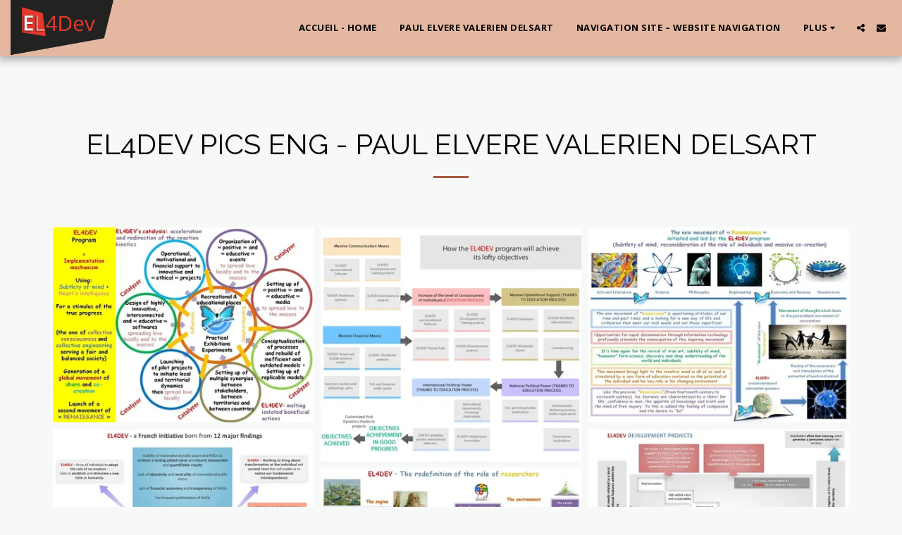

--- FILE ---
content_type: text/html;charset=UTF-8
request_url: https://www.paul-elvere-delsart.net/el4dev-pics-eng-paul-elvere-valerien-delsart
body_size: 25952
content:
<!DOCTYPE html><html dir="ltr" lang="fr" class=" inside_page inside_page_header_design s_layout1"><head><meta http-equiv="X-UA-Compatible" content="IE=edge"><meta name="viewport" content="width=device-width, initial-scale=1"><meta charset="utf-8"><meta name="format-detection" content="telephone=no"><link rel="dns-prefetch preconnect" href="https://cdn-cms.f-static.com" crossorigin="anonymous"/><link rel="dns-prefetch preconnect" href="https://fonts.gstatic.com" crossorigin="anonymous"/><link rel="dns-prefetch preconnect" href="https://cdn-cms.f-static.net" crossorigin="anonymous"/><link rel="dns-prefetch preconnect" href="https://images.cdn-files-a.com" crossorigin="anonymous"/><link rel="dns-prefetch preconnect" href="https://static.s123-cdn-network-a.com" crossorigin="anonymous"/><link rel="dns-prefetch preconnect" href="https://cdn-cms-s-8-4.f-static.net" crossorigin="anonymous"/><!-- Favicon --><link rel="shortcut icon" href="https://images.cdn-files-a.com/uploads/3175964/400_5fb519307795a.png?aspect_ratio=1:1&width=48&format=png" type="image/x-icon"><link rel="icon" href="https://images.cdn-files-a.com/uploads/3175964/400_5fb519307795a.png?aspect_ratio=1:1&width=48&format=png" type="image/x-icon"><link rel="manifest" href="https://cdn-cms-s-8-4.f-static.net/versions/2/css/manifest.json?w=&orderScreen=&websiteID=3175964&onlyContent=&tranW=&v=css_y244_60589701&wd=www.paul-elvere-delsart.net"><!-- Status Bar --><meta name="apple-mobile-web-app-status-bar-style" content="default"><!-- 152px icon --><link rel="apple-touch-icon" sizes="152x152" href="https://images.cdn-files-a.com/uploads/3175964/800_5fb519307795a.png?aspect_ratio=1:1&width=152&format=png"><!-- 180px icon --><link rel="apple-touch-icon" sizes="180x180" href="https://images.cdn-files-a.com/uploads/3175964/800_5fb519307795a.png?aspect_ratio=1:1&width=180&format=png"><!-- 167px icon --><link rel="apple-touch-icon" sizes="167x167" href="https://images.cdn-files-a.com/uploads/3175964/800_5fb519307795a.png?aspect_ratio=1:1&width=167&format=png"><!-- Mobile Browser Address Bar Color --><meta name="theme-color" content="#a45c40"><!-- Regular Meta Info --><title class="s123-js-pjax">EL4DEV INFOGRAPHICS - PAUL ELVERE VALERIEN DELSART</title><meta name="description" content="EL4DEV INFOGRAPHICS - PAUL ELVERE VALERIEN DELSART" class="s123-js-pjax"><meta name="keywords" content="EL4DEV, INFOGRAPHICS, PAUL, ELVERE, VALERIEN, DELSART" class="s123-js-pjax"><link rel="canonical" href="https://www.paul-elvere-delsart.net/el4dev-pics-eng-paul-elvere-valerien-delsart" class="s123-js-pjax"/><style>/* cyrillic-ext */
@font-face {
  font-family: 'Open Sans';
  font-style: italic;
  font-weight: 400;
  font-stretch: 100%;
  font-display: swap;
  src: url(https://fonts.gstatic.com/s/opensans/v44/memtYaGs126MiZpBA-UFUIcVXSCEkx2cmqvXlWqWtE6FxZCJgvAQ.woff2) format('woff2');
  unicode-range: U+0460-052F, U+1C80-1C8A, U+20B4, U+2DE0-2DFF, U+A640-A69F, U+FE2E-FE2F;
}
/* cyrillic */
@font-face {
  font-family: 'Open Sans';
  font-style: italic;
  font-weight: 400;
  font-stretch: 100%;
  font-display: swap;
  src: url(https://fonts.gstatic.com/s/opensans/v44/memtYaGs126MiZpBA-UFUIcVXSCEkx2cmqvXlWqWvU6FxZCJgvAQ.woff2) format('woff2');
  unicode-range: U+0301, U+0400-045F, U+0490-0491, U+04B0-04B1, U+2116;
}
/* greek-ext */
@font-face {
  font-family: 'Open Sans';
  font-style: italic;
  font-weight: 400;
  font-stretch: 100%;
  font-display: swap;
  src: url(https://fonts.gstatic.com/s/opensans/v44/memtYaGs126MiZpBA-UFUIcVXSCEkx2cmqvXlWqWtU6FxZCJgvAQ.woff2) format('woff2');
  unicode-range: U+1F00-1FFF;
}
/* greek */
@font-face {
  font-family: 'Open Sans';
  font-style: italic;
  font-weight: 400;
  font-stretch: 100%;
  font-display: swap;
  src: url(https://fonts.gstatic.com/s/opensans/v44/memtYaGs126MiZpBA-UFUIcVXSCEkx2cmqvXlWqWuk6FxZCJgvAQ.woff2) format('woff2');
  unicode-range: U+0370-0377, U+037A-037F, U+0384-038A, U+038C, U+038E-03A1, U+03A3-03FF;
}
/* hebrew */
@font-face {
  font-family: 'Open Sans';
  font-style: italic;
  font-weight: 400;
  font-stretch: 100%;
  font-display: swap;
  src: url(https://fonts.gstatic.com/s/opensans/v44/memtYaGs126MiZpBA-UFUIcVXSCEkx2cmqvXlWqWu06FxZCJgvAQ.woff2) format('woff2');
  unicode-range: U+0307-0308, U+0590-05FF, U+200C-2010, U+20AA, U+25CC, U+FB1D-FB4F;
}
/* math */
@font-face {
  font-family: 'Open Sans';
  font-style: italic;
  font-weight: 400;
  font-stretch: 100%;
  font-display: swap;
  src: url(https://fonts.gstatic.com/s/opensans/v44/memtYaGs126MiZpBA-UFUIcVXSCEkx2cmqvXlWqWxU6FxZCJgvAQ.woff2) format('woff2');
  unicode-range: U+0302-0303, U+0305, U+0307-0308, U+0310, U+0312, U+0315, U+031A, U+0326-0327, U+032C, U+032F-0330, U+0332-0333, U+0338, U+033A, U+0346, U+034D, U+0391-03A1, U+03A3-03A9, U+03B1-03C9, U+03D1, U+03D5-03D6, U+03F0-03F1, U+03F4-03F5, U+2016-2017, U+2034-2038, U+203C, U+2040, U+2043, U+2047, U+2050, U+2057, U+205F, U+2070-2071, U+2074-208E, U+2090-209C, U+20D0-20DC, U+20E1, U+20E5-20EF, U+2100-2112, U+2114-2115, U+2117-2121, U+2123-214F, U+2190, U+2192, U+2194-21AE, U+21B0-21E5, U+21F1-21F2, U+21F4-2211, U+2213-2214, U+2216-22FF, U+2308-230B, U+2310, U+2319, U+231C-2321, U+2336-237A, U+237C, U+2395, U+239B-23B7, U+23D0, U+23DC-23E1, U+2474-2475, U+25AF, U+25B3, U+25B7, U+25BD, U+25C1, U+25CA, U+25CC, U+25FB, U+266D-266F, U+27C0-27FF, U+2900-2AFF, U+2B0E-2B11, U+2B30-2B4C, U+2BFE, U+3030, U+FF5B, U+FF5D, U+1D400-1D7FF, U+1EE00-1EEFF;
}
/* symbols */
@font-face {
  font-family: 'Open Sans';
  font-style: italic;
  font-weight: 400;
  font-stretch: 100%;
  font-display: swap;
  src: url(https://fonts.gstatic.com/s/opensans/v44/memtYaGs126MiZpBA-UFUIcVXSCEkx2cmqvXlWqW106FxZCJgvAQ.woff2) format('woff2');
  unicode-range: U+0001-000C, U+000E-001F, U+007F-009F, U+20DD-20E0, U+20E2-20E4, U+2150-218F, U+2190, U+2192, U+2194-2199, U+21AF, U+21E6-21F0, U+21F3, U+2218-2219, U+2299, U+22C4-22C6, U+2300-243F, U+2440-244A, U+2460-24FF, U+25A0-27BF, U+2800-28FF, U+2921-2922, U+2981, U+29BF, U+29EB, U+2B00-2BFF, U+4DC0-4DFF, U+FFF9-FFFB, U+10140-1018E, U+10190-1019C, U+101A0, U+101D0-101FD, U+102E0-102FB, U+10E60-10E7E, U+1D2C0-1D2D3, U+1D2E0-1D37F, U+1F000-1F0FF, U+1F100-1F1AD, U+1F1E6-1F1FF, U+1F30D-1F30F, U+1F315, U+1F31C, U+1F31E, U+1F320-1F32C, U+1F336, U+1F378, U+1F37D, U+1F382, U+1F393-1F39F, U+1F3A7-1F3A8, U+1F3AC-1F3AF, U+1F3C2, U+1F3C4-1F3C6, U+1F3CA-1F3CE, U+1F3D4-1F3E0, U+1F3ED, U+1F3F1-1F3F3, U+1F3F5-1F3F7, U+1F408, U+1F415, U+1F41F, U+1F426, U+1F43F, U+1F441-1F442, U+1F444, U+1F446-1F449, U+1F44C-1F44E, U+1F453, U+1F46A, U+1F47D, U+1F4A3, U+1F4B0, U+1F4B3, U+1F4B9, U+1F4BB, U+1F4BF, U+1F4C8-1F4CB, U+1F4D6, U+1F4DA, U+1F4DF, U+1F4E3-1F4E6, U+1F4EA-1F4ED, U+1F4F7, U+1F4F9-1F4FB, U+1F4FD-1F4FE, U+1F503, U+1F507-1F50B, U+1F50D, U+1F512-1F513, U+1F53E-1F54A, U+1F54F-1F5FA, U+1F610, U+1F650-1F67F, U+1F687, U+1F68D, U+1F691, U+1F694, U+1F698, U+1F6AD, U+1F6B2, U+1F6B9-1F6BA, U+1F6BC, U+1F6C6-1F6CF, U+1F6D3-1F6D7, U+1F6E0-1F6EA, U+1F6F0-1F6F3, U+1F6F7-1F6FC, U+1F700-1F7FF, U+1F800-1F80B, U+1F810-1F847, U+1F850-1F859, U+1F860-1F887, U+1F890-1F8AD, U+1F8B0-1F8BB, U+1F8C0-1F8C1, U+1F900-1F90B, U+1F93B, U+1F946, U+1F984, U+1F996, U+1F9E9, U+1FA00-1FA6F, U+1FA70-1FA7C, U+1FA80-1FA89, U+1FA8F-1FAC6, U+1FACE-1FADC, U+1FADF-1FAE9, U+1FAF0-1FAF8, U+1FB00-1FBFF;
}
/* vietnamese */
@font-face {
  font-family: 'Open Sans';
  font-style: italic;
  font-weight: 400;
  font-stretch: 100%;
  font-display: swap;
  src: url(https://fonts.gstatic.com/s/opensans/v44/memtYaGs126MiZpBA-UFUIcVXSCEkx2cmqvXlWqWtk6FxZCJgvAQ.woff2) format('woff2');
  unicode-range: U+0102-0103, U+0110-0111, U+0128-0129, U+0168-0169, U+01A0-01A1, U+01AF-01B0, U+0300-0301, U+0303-0304, U+0308-0309, U+0323, U+0329, U+1EA0-1EF9, U+20AB;
}
/* latin-ext */
@font-face {
  font-family: 'Open Sans';
  font-style: italic;
  font-weight: 400;
  font-stretch: 100%;
  font-display: swap;
  src: url(https://fonts.gstatic.com/s/opensans/v44/memtYaGs126MiZpBA-UFUIcVXSCEkx2cmqvXlWqWt06FxZCJgvAQ.woff2) format('woff2');
  unicode-range: U+0100-02BA, U+02BD-02C5, U+02C7-02CC, U+02CE-02D7, U+02DD-02FF, U+0304, U+0308, U+0329, U+1D00-1DBF, U+1E00-1E9F, U+1EF2-1EFF, U+2020, U+20A0-20AB, U+20AD-20C0, U+2113, U+2C60-2C7F, U+A720-A7FF;
}
/* latin */
@font-face {
  font-family: 'Open Sans';
  font-style: italic;
  font-weight: 400;
  font-stretch: 100%;
  font-display: swap;
  src: url(https://fonts.gstatic.com/s/opensans/v44/memtYaGs126MiZpBA-UFUIcVXSCEkx2cmqvXlWqWuU6FxZCJgg.woff2) format('woff2');
  unicode-range: U+0000-00FF, U+0131, U+0152-0153, U+02BB-02BC, U+02C6, U+02DA, U+02DC, U+0304, U+0308, U+0329, U+2000-206F, U+20AC, U+2122, U+2191, U+2193, U+2212, U+2215, U+FEFF, U+FFFD;
}
/* cyrillic-ext */
@font-face {
  font-family: 'Open Sans';
  font-style: italic;
  font-weight: 700;
  font-stretch: 100%;
  font-display: swap;
  src: url(https://fonts.gstatic.com/s/opensans/v44/memtYaGs126MiZpBA-UFUIcVXSCEkx2cmqvXlWqWtE6FxZCJgvAQ.woff2) format('woff2');
  unicode-range: U+0460-052F, U+1C80-1C8A, U+20B4, U+2DE0-2DFF, U+A640-A69F, U+FE2E-FE2F;
}
/* cyrillic */
@font-face {
  font-family: 'Open Sans';
  font-style: italic;
  font-weight: 700;
  font-stretch: 100%;
  font-display: swap;
  src: url(https://fonts.gstatic.com/s/opensans/v44/memtYaGs126MiZpBA-UFUIcVXSCEkx2cmqvXlWqWvU6FxZCJgvAQ.woff2) format('woff2');
  unicode-range: U+0301, U+0400-045F, U+0490-0491, U+04B0-04B1, U+2116;
}
/* greek-ext */
@font-face {
  font-family: 'Open Sans';
  font-style: italic;
  font-weight: 700;
  font-stretch: 100%;
  font-display: swap;
  src: url(https://fonts.gstatic.com/s/opensans/v44/memtYaGs126MiZpBA-UFUIcVXSCEkx2cmqvXlWqWtU6FxZCJgvAQ.woff2) format('woff2');
  unicode-range: U+1F00-1FFF;
}
/* greek */
@font-face {
  font-family: 'Open Sans';
  font-style: italic;
  font-weight: 700;
  font-stretch: 100%;
  font-display: swap;
  src: url(https://fonts.gstatic.com/s/opensans/v44/memtYaGs126MiZpBA-UFUIcVXSCEkx2cmqvXlWqWuk6FxZCJgvAQ.woff2) format('woff2');
  unicode-range: U+0370-0377, U+037A-037F, U+0384-038A, U+038C, U+038E-03A1, U+03A3-03FF;
}
/* hebrew */
@font-face {
  font-family: 'Open Sans';
  font-style: italic;
  font-weight: 700;
  font-stretch: 100%;
  font-display: swap;
  src: url(https://fonts.gstatic.com/s/opensans/v44/memtYaGs126MiZpBA-UFUIcVXSCEkx2cmqvXlWqWu06FxZCJgvAQ.woff2) format('woff2');
  unicode-range: U+0307-0308, U+0590-05FF, U+200C-2010, U+20AA, U+25CC, U+FB1D-FB4F;
}
/* math */
@font-face {
  font-family: 'Open Sans';
  font-style: italic;
  font-weight: 700;
  font-stretch: 100%;
  font-display: swap;
  src: url(https://fonts.gstatic.com/s/opensans/v44/memtYaGs126MiZpBA-UFUIcVXSCEkx2cmqvXlWqWxU6FxZCJgvAQ.woff2) format('woff2');
  unicode-range: U+0302-0303, U+0305, U+0307-0308, U+0310, U+0312, U+0315, U+031A, U+0326-0327, U+032C, U+032F-0330, U+0332-0333, U+0338, U+033A, U+0346, U+034D, U+0391-03A1, U+03A3-03A9, U+03B1-03C9, U+03D1, U+03D5-03D6, U+03F0-03F1, U+03F4-03F5, U+2016-2017, U+2034-2038, U+203C, U+2040, U+2043, U+2047, U+2050, U+2057, U+205F, U+2070-2071, U+2074-208E, U+2090-209C, U+20D0-20DC, U+20E1, U+20E5-20EF, U+2100-2112, U+2114-2115, U+2117-2121, U+2123-214F, U+2190, U+2192, U+2194-21AE, U+21B0-21E5, U+21F1-21F2, U+21F4-2211, U+2213-2214, U+2216-22FF, U+2308-230B, U+2310, U+2319, U+231C-2321, U+2336-237A, U+237C, U+2395, U+239B-23B7, U+23D0, U+23DC-23E1, U+2474-2475, U+25AF, U+25B3, U+25B7, U+25BD, U+25C1, U+25CA, U+25CC, U+25FB, U+266D-266F, U+27C0-27FF, U+2900-2AFF, U+2B0E-2B11, U+2B30-2B4C, U+2BFE, U+3030, U+FF5B, U+FF5D, U+1D400-1D7FF, U+1EE00-1EEFF;
}
/* symbols */
@font-face {
  font-family: 'Open Sans';
  font-style: italic;
  font-weight: 700;
  font-stretch: 100%;
  font-display: swap;
  src: url(https://fonts.gstatic.com/s/opensans/v44/memtYaGs126MiZpBA-UFUIcVXSCEkx2cmqvXlWqW106FxZCJgvAQ.woff2) format('woff2');
  unicode-range: U+0001-000C, U+000E-001F, U+007F-009F, U+20DD-20E0, U+20E2-20E4, U+2150-218F, U+2190, U+2192, U+2194-2199, U+21AF, U+21E6-21F0, U+21F3, U+2218-2219, U+2299, U+22C4-22C6, U+2300-243F, U+2440-244A, U+2460-24FF, U+25A0-27BF, U+2800-28FF, U+2921-2922, U+2981, U+29BF, U+29EB, U+2B00-2BFF, U+4DC0-4DFF, U+FFF9-FFFB, U+10140-1018E, U+10190-1019C, U+101A0, U+101D0-101FD, U+102E0-102FB, U+10E60-10E7E, U+1D2C0-1D2D3, U+1D2E0-1D37F, U+1F000-1F0FF, U+1F100-1F1AD, U+1F1E6-1F1FF, U+1F30D-1F30F, U+1F315, U+1F31C, U+1F31E, U+1F320-1F32C, U+1F336, U+1F378, U+1F37D, U+1F382, U+1F393-1F39F, U+1F3A7-1F3A8, U+1F3AC-1F3AF, U+1F3C2, U+1F3C4-1F3C6, U+1F3CA-1F3CE, U+1F3D4-1F3E0, U+1F3ED, U+1F3F1-1F3F3, U+1F3F5-1F3F7, U+1F408, U+1F415, U+1F41F, U+1F426, U+1F43F, U+1F441-1F442, U+1F444, U+1F446-1F449, U+1F44C-1F44E, U+1F453, U+1F46A, U+1F47D, U+1F4A3, U+1F4B0, U+1F4B3, U+1F4B9, U+1F4BB, U+1F4BF, U+1F4C8-1F4CB, U+1F4D6, U+1F4DA, U+1F4DF, U+1F4E3-1F4E6, U+1F4EA-1F4ED, U+1F4F7, U+1F4F9-1F4FB, U+1F4FD-1F4FE, U+1F503, U+1F507-1F50B, U+1F50D, U+1F512-1F513, U+1F53E-1F54A, U+1F54F-1F5FA, U+1F610, U+1F650-1F67F, U+1F687, U+1F68D, U+1F691, U+1F694, U+1F698, U+1F6AD, U+1F6B2, U+1F6B9-1F6BA, U+1F6BC, U+1F6C6-1F6CF, U+1F6D3-1F6D7, U+1F6E0-1F6EA, U+1F6F0-1F6F3, U+1F6F7-1F6FC, U+1F700-1F7FF, U+1F800-1F80B, U+1F810-1F847, U+1F850-1F859, U+1F860-1F887, U+1F890-1F8AD, U+1F8B0-1F8BB, U+1F8C0-1F8C1, U+1F900-1F90B, U+1F93B, U+1F946, U+1F984, U+1F996, U+1F9E9, U+1FA00-1FA6F, U+1FA70-1FA7C, U+1FA80-1FA89, U+1FA8F-1FAC6, U+1FACE-1FADC, U+1FADF-1FAE9, U+1FAF0-1FAF8, U+1FB00-1FBFF;
}
/* vietnamese */
@font-face {
  font-family: 'Open Sans';
  font-style: italic;
  font-weight: 700;
  font-stretch: 100%;
  font-display: swap;
  src: url(https://fonts.gstatic.com/s/opensans/v44/memtYaGs126MiZpBA-UFUIcVXSCEkx2cmqvXlWqWtk6FxZCJgvAQ.woff2) format('woff2');
  unicode-range: U+0102-0103, U+0110-0111, U+0128-0129, U+0168-0169, U+01A0-01A1, U+01AF-01B0, U+0300-0301, U+0303-0304, U+0308-0309, U+0323, U+0329, U+1EA0-1EF9, U+20AB;
}
/* latin-ext */
@font-face {
  font-family: 'Open Sans';
  font-style: italic;
  font-weight: 700;
  font-stretch: 100%;
  font-display: swap;
  src: url(https://fonts.gstatic.com/s/opensans/v44/memtYaGs126MiZpBA-UFUIcVXSCEkx2cmqvXlWqWt06FxZCJgvAQ.woff2) format('woff2');
  unicode-range: U+0100-02BA, U+02BD-02C5, U+02C7-02CC, U+02CE-02D7, U+02DD-02FF, U+0304, U+0308, U+0329, U+1D00-1DBF, U+1E00-1E9F, U+1EF2-1EFF, U+2020, U+20A0-20AB, U+20AD-20C0, U+2113, U+2C60-2C7F, U+A720-A7FF;
}
/* latin */
@font-face {
  font-family: 'Open Sans';
  font-style: italic;
  font-weight: 700;
  font-stretch: 100%;
  font-display: swap;
  src: url(https://fonts.gstatic.com/s/opensans/v44/memtYaGs126MiZpBA-UFUIcVXSCEkx2cmqvXlWqWuU6FxZCJgg.woff2) format('woff2');
  unicode-range: U+0000-00FF, U+0131, U+0152-0153, U+02BB-02BC, U+02C6, U+02DA, U+02DC, U+0304, U+0308, U+0329, U+2000-206F, U+20AC, U+2122, U+2191, U+2193, U+2212, U+2215, U+FEFF, U+FFFD;
}
/* cyrillic-ext */
@font-face {
  font-family: 'Open Sans';
  font-style: normal;
  font-weight: 400;
  font-stretch: 100%;
  font-display: swap;
  src: url(https://fonts.gstatic.com/s/opensans/v44/memvYaGs126MiZpBA-UvWbX2vVnXBbObj2OVTSKmu0SC55K5gw.woff2) format('woff2');
  unicode-range: U+0460-052F, U+1C80-1C8A, U+20B4, U+2DE0-2DFF, U+A640-A69F, U+FE2E-FE2F;
}
/* cyrillic */
@font-face {
  font-family: 'Open Sans';
  font-style: normal;
  font-weight: 400;
  font-stretch: 100%;
  font-display: swap;
  src: url(https://fonts.gstatic.com/s/opensans/v44/memvYaGs126MiZpBA-UvWbX2vVnXBbObj2OVTSumu0SC55K5gw.woff2) format('woff2');
  unicode-range: U+0301, U+0400-045F, U+0490-0491, U+04B0-04B1, U+2116;
}
/* greek-ext */
@font-face {
  font-family: 'Open Sans';
  font-style: normal;
  font-weight: 400;
  font-stretch: 100%;
  font-display: swap;
  src: url(https://fonts.gstatic.com/s/opensans/v44/memvYaGs126MiZpBA-UvWbX2vVnXBbObj2OVTSOmu0SC55K5gw.woff2) format('woff2');
  unicode-range: U+1F00-1FFF;
}
/* greek */
@font-face {
  font-family: 'Open Sans';
  font-style: normal;
  font-weight: 400;
  font-stretch: 100%;
  font-display: swap;
  src: url(https://fonts.gstatic.com/s/opensans/v44/memvYaGs126MiZpBA-UvWbX2vVnXBbObj2OVTSymu0SC55K5gw.woff2) format('woff2');
  unicode-range: U+0370-0377, U+037A-037F, U+0384-038A, U+038C, U+038E-03A1, U+03A3-03FF;
}
/* hebrew */
@font-face {
  font-family: 'Open Sans';
  font-style: normal;
  font-weight: 400;
  font-stretch: 100%;
  font-display: swap;
  src: url(https://fonts.gstatic.com/s/opensans/v44/memvYaGs126MiZpBA-UvWbX2vVnXBbObj2OVTS2mu0SC55K5gw.woff2) format('woff2');
  unicode-range: U+0307-0308, U+0590-05FF, U+200C-2010, U+20AA, U+25CC, U+FB1D-FB4F;
}
/* math */
@font-face {
  font-family: 'Open Sans';
  font-style: normal;
  font-weight: 400;
  font-stretch: 100%;
  font-display: swap;
  src: url(https://fonts.gstatic.com/s/opensans/v44/memvYaGs126MiZpBA-UvWbX2vVnXBbObj2OVTVOmu0SC55K5gw.woff2) format('woff2');
  unicode-range: U+0302-0303, U+0305, U+0307-0308, U+0310, U+0312, U+0315, U+031A, U+0326-0327, U+032C, U+032F-0330, U+0332-0333, U+0338, U+033A, U+0346, U+034D, U+0391-03A1, U+03A3-03A9, U+03B1-03C9, U+03D1, U+03D5-03D6, U+03F0-03F1, U+03F4-03F5, U+2016-2017, U+2034-2038, U+203C, U+2040, U+2043, U+2047, U+2050, U+2057, U+205F, U+2070-2071, U+2074-208E, U+2090-209C, U+20D0-20DC, U+20E1, U+20E5-20EF, U+2100-2112, U+2114-2115, U+2117-2121, U+2123-214F, U+2190, U+2192, U+2194-21AE, U+21B0-21E5, U+21F1-21F2, U+21F4-2211, U+2213-2214, U+2216-22FF, U+2308-230B, U+2310, U+2319, U+231C-2321, U+2336-237A, U+237C, U+2395, U+239B-23B7, U+23D0, U+23DC-23E1, U+2474-2475, U+25AF, U+25B3, U+25B7, U+25BD, U+25C1, U+25CA, U+25CC, U+25FB, U+266D-266F, U+27C0-27FF, U+2900-2AFF, U+2B0E-2B11, U+2B30-2B4C, U+2BFE, U+3030, U+FF5B, U+FF5D, U+1D400-1D7FF, U+1EE00-1EEFF;
}
/* symbols */
@font-face {
  font-family: 'Open Sans';
  font-style: normal;
  font-weight: 400;
  font-stretch: 100%;
  font-display: swap;
  src: url(https://fonts.gstatic.com/s/opensans/v44/memvYaGs126MiZpBA-UvWbX2vVnXBbObj2OVTUGmu0SC55K5gw.woff2) format('woff2');
  unicode-range: U+0001-000C, U+000E-001F, U+007F-009F, U+20DD-20E0, U+20E2-20E4, U+2150-218F, U+2190, U+2192, U+2194-2199, U+21AF, U+21E6-21F0, U+21F3, U+2218-2219, U+2299, U+22C4-22C6, U+2300-243F, U+2440-244A, U+2460-24FF, U+25A0-27BF, U+2800-28FF, U+2921-2922, U+2981, U+29BF, U+29EB, U+2B00-2BFF, U+4DC0-4DFF, U+FFF9-FFFB, U+10140-1018E, U+10190-1019C, U+101A0, U+101D0-101FD, U+102E0-102FB, U+10E60-10E7E, U+1D2C0-1D2D3, U+1D2E0-1D37F, U+1F000-1F0FF, U+1F100-1F1AD, U+1F1E6-1F1FF, U+1F30D-1F30F, U+1F315, U+1F31C, U+1F31E, U+1F320-1F32C, U+1F336, U+1F378, U+1F37D, U+1F382, U+1F393-1F39F, U+1F3A7-1F3A8, U+1F3AC-1F3AF, U+1F3C2, U+1F3C4-1F3C6, U+1F3CA-1F3CE, U+1F3D4-1F3E0, U+1F3ED, U+1F3F1-1F3F3, U+1F3F5-1F3F7, U+1F408, U+1F415, U+1F41F, U+1F426, U+1F43F, U+1F441-1F442, U+1F444, U+1F446-1F449, U+1F44C-1F44E, U+1F453, U+1F46A, U+1F47D, U+1F4A3, U+1F4B0, U+1F4B3, U+1F4B9, U+1F4BB, U+1F4BF, U+1F4C8-1F4CB, U+1F4D6, U+1F4DA, U+1F4DF, U+1F4E3-1F4E6, U+1F4EA-1F4ED, U+1F4F7, U+1F4F9-1F4FB, U+1F4FD-1F4FE, U+1F503, U+1F507-1F50B, U+1F50D, U+1F512-1F513, U+1F53E-1F54A, U+1F54F-1F5FA, U+1F610, U+1F650-1F67F, U+1F687, U+1F68D, U+1F691, U+1F694, U+1F698, U+1F6AD, U+1F6B2, U+1F6B9-1F6BA, U+1F6BC, U+1F6C6-1F6CF, U+1F6D3-1F6D7, U+1F6E0-1F6EA, U+1F6F0-1F6F3, U+1F6F7-1F6FC, U+1F700-1F7FF, U+1F800-1F80B, U+1F810-1F847, U+1F850-1F859, U+1F860-1F887, U+1F890-1F8AD, U+1F8B0-1F8BB, U+1F8C0-1F8C1, U+1F900-1F90B, U+1F93B, U+1F946, U+1F984, U+1F996, U+1F9E9, U+1FA00-1FA6F, U+1FA70-1FA7C, U+1FA80-1FA89, U+1FA8F-1FAC6, U+1FACE-1FADC, U+1FADF-1FAE9, U+1FAF0-1FAF8, U+1FB00-1FBFF;
}
/* vietnamese */
@font-face {
  font-family: 'Open Sans';
  font-style: normal;
  font-weight: 400;
  font-stretch: 100%;
  font-display: swap;
  src: url(https://fonts.gstatic.com/s/opensans/v44/memvYaGs126MiZpBA-UvWbX2vVnXBbObj2OVTSCmu0SC55K5gw.woff2) format('woff2');
  unicode-range: U+0102-0103, U+0110-0111, U+0128-0129, U+0168-0169, U+01A0-01A1, U+01AF-01B0, U+0300-0301, U+0303-0304, U+0308-0309, U+0323, U+0329, U+1EA0-1EF9, U+20AB;
}
/* latin-ext */
@font-face {
  font-family: 'Open Sans';
  font-style: normal;
  font-weight: 400;
  font-stretch: 100%;
  font-display: swap;
  src: url(https://fonts.gstatic.com/s/opensans/v44/memvYaGs126MiZpBA-UvWbX2vVnXBbObj2OVTSGmu0SC55K5gw.woff2) format('woff2');
  unicode-range: U+0100-02BA, U+02BD-02C5, U+02C7-02CC, U+02CE-02D7, U+02DD-02FF, U+0304, U+0308, U+0329, U+1D00-1DBF, U+1E00-1E9F, U+1EF2-1EFF, U+2020, U+20A0-20AB, U+20AD-20C0, U+2113, U+2C60-2C7F, U+A720-A7FF;
}
/* latin */
@font-face {
  font-family: 'Open Sans';
  font-style: normal;
  font-weight: 400;
  font-stretch: 100%;
  font-display: swap;
  src: url(https://fonts.gstatic.com/s/opensans/v44/memvYaGs126MiZpBA-UvWbX2vVnXBbObj2OVTS-mu0SC55I.woff2) format('woff2');
  unicode-range: U+0000-00FF, U+0131, U+0152-0153, U+02BB-02BC, U+02C6, U+02DA, U+02DC, U+0304, U+0308, U+0329, U+2000-206F, U+20AC, U+2122, U+2191, U+2193, U+2212, U+2215, U+FEFF, U+FFFD;
}
/* cyrillic-ext */
@font-face {
  font-family: 'Open Sans';
  font-style: normal;
  font-weight: 700;
  font-stretch: 100%;
  font-display: swap;
  src: url(https://fonts.gstatic.com/s/opensans/v44/memvYaGs126MiZpBA-UvWbX2vVnXBbObj2OVTSKmu0SC55K5gw.woff2) format('woff2');
  unicode-range: U+0460-052F, U+1C80-1C8A, U+20B4, U+2DE0-2DFF, U+A640-A69F, U+FE2E-FE2F;
}
/* cyrillic */
@font-face {
  font-family: 'Open Sans';
  font-style: normal;
  font-weight: 700;
  font-stretch: 100%;
  font-display: swap;
  src: url(https://fonts.gstatic.com/s/opensans/v44/memvYaGs126MiZpBA-UvWbX2vVnXBbObj2OVTSumu0SC55K5gw.woff2) format('woff2');
  unicode-range: U+0301, U+0400-045F, U+0490-0491, U+04B0-04B1, U+2116;
}
/* greek-ext */
@font-face {
  font-family: 'Open Sans';
  font-style: normal;
  font-weight: 700;
  font-stretch: 100%;
  font-display: swap;
  src: url(https://fonts.gstatic.com/s/opensans/v44/memvYaGs126MiZpBA-UvWbX2vVnXBbObj2OVTSOmu0SC55K5gw.woff2) format('woff2');
  unicode-range: U+1F00-1FFF;
}
/* greek */
@font-face {
  font-family: 'Open Sans';
  font-style: normal;
  font-weight: 700;
  font-stretch: 100%;
  font-display: swap;
  src: url(https://fonts.gstatic.com/s/opensans/v44/memvYaGs126MiZpBA-UvWbX2vVnXBbObj2OVTSymu0SC55K5gw.woff2) format('woff2');
  unicode-range: U+0370-0377, U+037A-037F, U+0384-038A, U+038C, U+038E-03A1, U+03A3-03FF;
}
/* hebrew */
@font-face {
  font-family: 'Open Sans';
  font-style: normal;
  font-weight: 700;
  font-stretch: 100%;
  font-display: swap;
  src: url(https://fonts.gstatic.com/s/opensans/v44/memvYaGs126MiZpBA-UvWbX2vVnXBbObj2OVTS2mu0SC55K5gw.woff2) format('woff2');
  unicode-range: U+0307-0308, U+0590-05FF, U+200C-2010, U+20AA, U+25CC, U+FB1D-FB4F;
}
/* math */
@font-face {
  font-family: 'Open Sans';
  font-style: normal;
  font-weight: 700;
  font-stretch: 100%;
  font-display: swap;
  src: url(https://fonts.gstatic.com/s/opensans/v44/memvYaGs126MiZpBA-UvWbX2vVnXBbObj2OVTVOmu0SC55K5gw.woff2) format('woff2');
  unicode-range: U+0302-0303, U+0305, U+0307-0308, U+0310, U+0312, U+0315, U+031A, U+0326-0327, U+032C, U+032F-0330, U+0332-0333, U+0338, U+033A, U+0346, U+034D, U+0391-03A1, U+03A3-03A9, U+03B1-03C9, U+03D1, U+03D5-03D6, U+03F0-03F1, U+03F4-03F5, U+2016-2017, U+2034-2038, U+203C, U+2040, U+2043, U+2047, U+2050, U+2057, U+205F, U+2070-2071, U+2074-208E, U+2090-209C, U+20D0-20DC, U+20E1, U+20E5-20EF, U+2100-2112, U+2114-2115, U+2117-2121, U+2123-214F, U+2190, U+2192, U+2194-21AE, U+21B0-21E5, U+21F1-21F2, U+21F4-2211, U+2213-2214, U+2216-22FF, U+2308-230B, U+2310, U+2319, U+231C-2321, U+2336-237A, U+237C, U+2395, U+239B-23B7, U+23D0, U+23DC-23E1, U+2474-2475, U+25AF, U+25B3, U+25B7, U+25BD, U+25C1, U+25CA, U+25CC, U+25FB, U+266D-266F, U+27C0-27FF, U+2900-2AFF, U+2B0E-2B11, U+2B30-2B4C, U+2BFE, U+3030, U+FF5B, U+FF5D, U+1D400-1D7FF, U+1EE00-1EEFF;
}
/* symbols */
@font-face {
  font-family: 'Open Sans';
  font-style: normal;
  font-weight: 700;
  font-stretch: 100%;
  font-display: swap;
  src: url(https://fonts.gstatic.com/s/opensans/v44/memvYaGs126MiZpBA-UvWbX2vVnXBbObj2OVTUGmu0SC55K5gw.woff2) format('woff2');
  unicode-range: U+0001-000C, U+000E-001F, U+007F-009F, U+20DD-20E0, U+20E2-20E4, U+2150-218F, U+2190, U+2192, U+2194-2199, U+21AF, U+21E6-21F0, U+21F3, U+2218-2219, U+2299, U+22C4-22C6, U+2300-243F, U+2440-244A, U+2460-24FF, U+25A0-27BF, U+2800-28FF, U+2921-2922, U+2981, U+29BF, U+29EB, U+2B00-2BFF, U+4DC0-4DFF, U+FFF9-FFFB, U+10140-1018E, U+10190-1019C, U+101A0, U+101D0-101FD, U+102E0-102FB, U+10E60-10E7E, U+1D2C0-1D2D3, U+1D2E0-1D37F, U+1F000-1F0FF, U+1F100-1F1AD, U+1F1E6-1F1FF, U+1F30D-1F30F, U+1F315, U+1F31C, U+1F31E, U+1F320-1F32C, U+1F336, U+1F378, U+1F37D, U+1F382, U+1F393-1F39F, U+1F3A7-1F3A8, U+1F3AC-1F3AF, U+1F3C2, U+1F3C4-1F3C6, U+1F3CA-1F3CE, U+1F3D4-1F3E0, U+1F3ED, U+1F3F1-1F3F3, U+1F3F5-1F3F7, U+1F408, U+1F415, U+1F41F, U+1F426, U+1F43F, U+1F441-1F442, U+1F444, U+1F446-1F449, U+1F44C-1F44E, U+1F453, U+1F46A, U+1F47D, U+1F4A3, U+1F4B0, U+1F4B3, U+1F4B9, U+1F4BB, U+1F4BF, U+1F4C8-1F4CB, U+1F4D6, U+1F4DA, U+1F4DF, U+1F4E3-1F4E6, U+1F4EA-1F4ED, U+1F4F7, U+1F4F9-1F4FB, U+1F4FD-1F4FE, U+1F503, U+1F507-1F50B, U+1F50D, U+1F512-1F513, U+1F53E-1F54A, U+1F54F-1F5FA, U+1F610, U+1F650-1F67F, U+1F687, U+1F68D, U+1F691, U+1F694, U+1F698, U+1F6AD, U+1F6B2, U+1F6B9-1F6BA, U+1F6BC, U+1F6C6-1F6CF, U+1F6D3-1F6D7, U+1F6E0-1F6EA, U+1F6F0-1F6F3, U+1F6F7-1F6FC, U+1F700-1F7FF, U+1F800-1F80B, U+1F810-1F847, U+1F850-1F859, U+1F860-1F887, U+1F890-1F8AD, U+1F8B0-1F8BB, U+1F8C0-1F8C1, U+1F900-1F90B, U+1F93B, U+1F946, U+1F984, U+1F996, U+1F9E9, U+1FA00-1FA6F, U+1FA70-1FA7C, U+1FA80-1FA89, U+1FA8F-1FAC6, U+1FACE-1FADC, U+1FADF-1FAE9, U+1FAF0-1FAF8, U+1FB00-1FBFF;
}
/* vietnamese */
@font-face {
  font-family: 'Open Sans';
  font-style: normal;
  font-weight: 700;
  font-stretch: 100%;
  font-display: swap;
  src: url(https://fonts.gstatic.com/s/opensans/v44/memvYaGs126MiZpBA-UvWbX2vVnXBbObj2OVTSCmu0SC55K5gw.woff2) format('woff2');
  unicode-range: U+0102-0103, U+0110-0111, U+0128-0129, U+0168-0169, U+01A0-01A1, U+01AF-01B0, U+0300-0301, U+0303-0304, U+0308-0309, U+0323, U+0329, U+1EA0-1EF9, U+20AB;
}
/* latin-ext */
@font-face {
  font-family: 'Open Sans';
  font-style: normal;
  font-weight: 700;
  font-stretch: 100%;
  font-display: swap;
  src: url(https://fonts.gstatic.com/s/opensans/v44/memvYaGs126MiZpBA-UvWbX2vVnXBbObj2OVTSGmu0SC55K5gw.woff2) format('woff2');
  unicode-range: U+0100-02BA, U+02BD-02C5, U+02C7-02CC, U+02CE-02D7, U+02DD-02FF, U+0304, U+0308, U+0329, U+1D00-1DBF, U+1E00-1E9F, U+1EF2-1EFF, U+2020, U+20A0-20AB, U+20AD-20C0, U+2113, U+2C60-2C7F, U+A720-A7FF;
}
/* latin */
@font-face {
  font-family: 'Open Sans';
  font-style: normal;
  font-weight: 700;
  font-stretch: 100%;
  font-display: swap;
  src: url(https://fonts.gstatic.com/s/opensans/v44/memvYaGs126MiZpBA-UvWbX2vVnXBbObj2OVTS-mu0SC55I.woff2) format('woff2');
  unicode-range: U+0000-00FF, U+0131, U+0152-0153, U+02BB-02BC, U+02C6, U+02DA, U+02DC, U+0304, U+0308, U+0329, U+2000-206F, U+20AC, U+2122, U+2191, U+2193, U+2212, U+2215, U+FEFF, U+FFFD;
}
/* cyrillic-ext */
@font-face {
  font-family: 'Raleway';
  font-style: italic;
  font-weight: 400;
  font-display: swap;
  src: url(https://fonts.gstatic.com/s/raleway/v37/1Ptsg8zYS_SKggPNyCg4QIFqL_KWxWMT.woff2) format('woff2');
  unicode-range: U+0460-052F, U+1C80-1C8A, U+20B4, U+2DE0-2DFF, U+A640-A69F, U+FE2E-FE2F;
}
/* cyrillic */
@font-face {
  font-family: 'Raleway';
  font-style: italic;
  font-weight: 400;
  font-display: swap;
  src: url(https://fonts.gstatic.com/s/raleway/v37/1Ptsg8zYS_SKggPNyCg4SYFqL_KWxWMT.woff2) format('woff2');
  unicode-range: U+0301, U+0400-045F, U+0490-0491, U+04B0-04B1, U+2116;
}
/* vietnamese */
@font-face {
  font-family: 'Raleway';
  font-style: italic;
  font-weight: 400;
  font-display: swap;
  src: url(https://fonts.gstatic.com/s/raleway/v37/1Ptsg8zYS_SKggPNyCg4QoFqL_KWxWMT.woff2) format('woff2');
  unicode-range: U+0102-0103, U+0110-0111, U+0128-0129, U+0168-0169, U+01A0-01A1, U+01AF-01B0, U+0300-0301, U+0303-0304, U+0308-0309, U+0323, U+0329, U+1EA0-1EF9, U+20AB;
}
/* latin-ext */
@font-face {
  font-family: 'Raleway';
  font-style: italic;
  font-weight: 400;
  font-display: swap;
  src: url(https://fonts.gstatic.com/s/raleway/v37/1Ptsg8zYS_SKggPNyCg4Q4FqL_KWxWMT.woff2) format('woff2');
  unicode-range: U+0100-02BA, U+02BD-02C5, U+02C7-02CC, U+02CE-02D7, U+02DD-02FF, U+0304, U+0308, U+0329, U+1D00-1DBF, U+1E00-1E9F, U+1EF2-1EFF, U+2020, U+20A0-20AB, U+20AD-20C0, U+2113, U+2C60-2C7F, U+A720-A7FF;
}
/* latin */
@font-face {
  font-family: 'Raleway';
  font-style: italic;
  font-weight: 400;
  font-display: swap;
  src: url(https://fonts.gstatic.com/s/raleway/v37/1Ptsg8zYS_SKggPNyCg4TYFqL_KWxQ.woff2) format('woff2');
  unicode-range: U+0000-00FF, U+0131, U+0152-0153, U+02BB-02BC, U+02C6, U+02DA, U+02DC, U+0304, U+0308, U+0329, U+2000-206F, U+20AC, U+2122, U+2191, U+2193, U+2212, U+2215, U+FEFF, U+FFFD;
}
/* cyrillic-ext */
@font-face {
  font-family: 'Raleway';
  font-style: italic;
  font-weight: 700;
  font-display: swap;
  src: url(https://fonts.gstatic.com/s/raleway/v37/1Ptsg8zYS_SKggPNyCg4QIFqL_KWxWMT.woff2) format('woff2');
  unicode-range: U+0460-052F, U+1C80-1C8A, U+20B4, U+2DE0-2DFF, U+A640-A69F, U+FE2E-FE2F;
}
/* cyrillic */
@font-face {
  font-family: 'Raleway';
  font-style: italic;
  font-weight: 700;
  font-display: swap;
  src: url(https://fonts.gstatic.com/s/raleway/v37/1Ptsg8zYS_SKggPNyCg4SYFqL_KWxWMT.woff2) format('woff2');
  unicode-range: U+0301, U+0400-045F, U+0490-0491, U+04B0-04B1, U+2116;
}
/* vietnamese */
@font-face {
  font-family: 'Raleway';
  font-style: italic;
  font-weight: 700;
  font-display: swap;
  src: url(https://fonts.gstatic.com/s/raleway/v37/1Ptsg8zYS_SKggPNyCg4QoFqL_KWxWMT.woff2) format('woff2');
  unicode-range: U+0102-0103, U+0110-0111, U+0128-0129, U+0168-0169, U+01A0-01A1, U+01AF-01B0, U+0300-0301, U+0303-0304, U+0308-0309, U+0323, U+0329, U+1EA0-1EF9, U+20AB;
}
/* latin-ext */
@font-face {
  font-family: 'Raleway';
  font-style: italic;
  font-weight: 700;
  font-display: swap;
  src: url(https://fonts.gstatic.com/s/raleway/v37/1Ptsg8zYS_SKggPNyCg4Q4FqL_KWxWMT.woff2) format('woff2');
  unicode-range: U+0100-02BA, U+02BD-02C5, U+02C7-02CC, U+02CE-02D7, U+02DD-02FF, U+0304, U+0308, U+0329, U+1D00-1DBF, U+1E00-1E9F, U+1EF2-1EFF, U+2020, U+20A0-20AB, U+20AD-20C0, U+2113, U+2C60-2C7F, U+A720-A7FF;
}
/* latin */
@font-face {
  font-family: 'Raleway';
  font-style: italic;
  font-weight: 700;
  font-display: swap;
  src: url(https://fonts.gstatic.com/s/raleway/v37/1Ptsg8zYS_SKggPNyCg4TYFqL_KWxQ.woff2) format('woff2');
  unicode-range: U+0000-00FF, U+0131, U+0152-0153, U+02BB-02BC, U+02C6, U+02DA, U+02DC, U+0304, U+0308, U+0329, U+2000-206F, U+20AC, U+2122, U+2191, U+2193, U+2212, U+2215, U+FEFF, U+FFFD;
}
/* cyrillic-ext */
@font-face {
  font-family: 'Raleway';
  font-style: normal;
  font-weight: 400;
  font-display: swap;
  src: url(https://fonts.gstatic.com/s/raleway/v37/1Ptug8zYS_SKggPNyCAIT4ttDfCmxA.woff2) format('woff2');
  unicode-range: U+0460-052F, U+1C80-1C8A, U+20B4, U+2DE0-2DFF, U+A640-A69F, U+FE2E-FE2F;
}
/* cyrillic */
@font-face {
  font-family: 'Raleway';
  font-style: normal;
  font-weight: 400;
  font-display: swap;
  src: url(https://fonts.gstatic.com/s/raleway/v37/1Ptug8zYS_SKggPNyCkIT4ttDfCmxA.woff2) format('woff2');
  unicode-range: U+0301, U+0400-045F, U+0490-0491, U+04B0-04B1, U+2116;
}
/* vietnamese */
@font-face {
  font-family: 'Raleway';
  font-style: normal;
  font-weight: 400;
  font-display: swap;
  src: url(https://fonts.gstatic.com/s/raleway/v37/1Ptug8zYS_SKggPNyCIIT4ttDfCmxA.woff2) format('woff2');
  unicode-range: U+0102-0103, U+0110-0111, U+0128-0129, U+0168-0169, U+01A0-01A1, U+01AF-01B0, U+0300-0301, U+0303-0304, U+0308-0309, U+0323, U+0329, U+1EA0-1EF9, U+20AB;
}
/* latin-ext */
@font-face {
  font-family: 'Raleway';
  font-style: normal;
  font-weight: 400;
  font-display: swap;
  src: url(https://fonts.gstatic.com/s/raleway/v37/1Ptug8zYS_SKggPNyCMIT4ttDfCmxA.woff2) format('woff2');
  unicode-range: U+0100-02BA, U+02BD-02C5, U+02C7-02CC, U+02CE-02D7, U+02DD-02FF, U+0304, U+0308, U+0329, U+1D00-1DBF, U+1E00-1E9F, U+1EF2-1EFF, U+2020, U+20A0-20AB, U+20AD-20C0, U+2113, U+2C60-2C7F, U+A720-A7FF;
}
/* latin */
@font-face {
  font-family: 'Raleway';
  font-style: normal;
  font-weight: 400;
  font-display: swap;
  src: url(https://fonts.gstatic.com/s/raleway/v37/1Ptug8zYS_SKggPNyC0IT4ttDfA.woff2) format('woff2');
  unicode-range: U+0000-00FF, U+0131, U+0152-0153, U+02BB-02BC, U+02C6, U+02DA, U+02DC, U+0304, U+0308, U+0329, U+2000-206F, U+20AC, U+2122, U+2191, U+2193, U+2212, U+2215, U+FEFF, U+FFFD;
}
/* cyrillic-ext */
@font-face {
  font-family: 'Raleway';
  font-style: normal;
  font-weight: 700;
  font-display: swap;
  src: url(https://fonts.gstatic.com/s/raleway/v37/1Ptug8zYS_SKggPNyCAIT4ttDfCmxA.woff2) format('woff2');
  unicode-range: U+0460-052F, U+1C80-1C8A, U+20B4, U+2DE0-2DFF, U+A640-A69F, U+FE2E-FE2F;
}
/* cyrillic */
@font-face {
  font-family: 'Raleway';
  font-style: normal;
  font-weight: 700;
  font-display: swap;
  src: url(https://fonts.gstatic.com/s/raleway/v37/1Ptug8zYS_SKggPNyCkIT4ttDfCmxA.woff2) format('woff2');
  unicode-range: U+0301, U+0400-045F, U+0490-0491, U+04B0-04B1, U+2116;
}
/* vietnamese */
@font-face {
  font-family: 'Raleway';
  font-style: normal;
  font-weight: 700;
  font-display: swap;
  src: url(https://fonts.gstatic.com/s/raleway/v37/1Ptug8zYS_SKggPNyCIIT4ttDfCmxA.woff2) format('woff2');
  unicode-range: U+0102-0103, U+0110-0111, U+0128-0129, U+0168-0169, U+01A0-01A1, U+01AF-01B0, U+0300-0301, U+0303-0304, U+0308-0309, U+0323, U+0329, U+1EA0-1EF9, U+20AB;
}
/* latin-ext */
@font-face {
  font-family: 'Raleway';
  font-style: normal;
  font-weight: 700;
  font-display: swap;
  src: url(https://fonts.gstatic.com/s/raleway/v37/1Ptug8zYS_SKggPNyCMIT4ttDfCmxA.woff2) format('woff2');
  unicode-range: U+0100-02BA, U+02BD-02C5, U+02C7-02CC, U+02CE-02D7, U+02DD-02FF, U+0304, U+0308, U+0329, U+1D00-1DBF, U+1E00-1E9F, U+1EF2-1EFF, U+2020, U+20A0-20AB, U+20AD-20C0, U+2113, U+2C60-2C7F, U+A720-A7FF;
}
/* latin */
@font-face {
  font-family: 'Raleway';
  font-style: normal;
  font-weight: 700;
  font-display: swap;
  src: url(https://fonts.gstatic.com/s/raleway/v37/1Ptug8zYS_SKggPNyC0IT4ttDfA.woff2) format('woff2');
  unicode-range: U+0000-00FF, U+0131, U+0152-0153, U+02BB-02BC, U+02C6, U+02DA, U+02DC, U+0304, U+0308, U+0329, U+2000-206F, U+20AC, U+2122, U+2191, U+2193, U+2212, U+2215, U+FEFF, U+FFFD;
}</style><!-- Facebook Meta Info --><meta property="og:url" content="https://www.paul-elvere-delsart.net/el4dev-pics-eng-paul-elvere-valerien-delsart" class="s123-js-pjax"><meta property="og:image" content="https://images.cdn-files-a.com/uploads/3175964/800_5fe37208afe37.png" class="s123-js-pjax"><meta property="og:description" content="EL4DEV INFOGRAPHICS - PAUL ELVERE VALERIEN DELSART" class="s123-js-pjax"><meta property="og:title" content="EL4DEV INFOGRAPHICS - PAUL ELVERE VALERIEN DELSART" class="s123-js-pjax"><meta property="og:site_name" content="Paul Elvere Valerien DELSART EL4DEV" class="s123-js-pjax"><meta property="og:see_also" content="https://www.paul-elvere-delsart.net" class="s123-js-pjax"><!-- Google+ Meta Info --><meta itemprop="name" content="EL4DEV INFOGRAPHICS - PAUL ELVERE VALERIEN DELSART" class="s123-js-pjax"><meta itemprop="description" content="EL4DEV INFOGRAPHICS - PAUL ELVERE VALERIEN DELSART" class="s123-js-pjax"><meta itemprop="image" content="https://images.cdn-files-a.com/uploads/3175964/800_5fe37208afe37.png" class="s123-js-pjax"><!-- Twitter Meta Info --><meta name="twitter:card" content="summary" class="s123-js-pjax"><meta name="twitter:url" content="https://www.paul-elvere-delsart.net/el4dev-pics-eng-paul-elvere-valerien-delsart" class="s123-js-pjax"><meta name="twitter:title" content="EL4DEV INFOGRAPHICS - PAUL ELVERE VALERIEN DELSART" class="s123-js-pjax"><meta name="twitter:description" content="EL4DEV INFOGRAPHICS - PAUL ELVERE VALERIEN DELSART" class="s123-js-pjax"><meta name="twitter:image" content="https://images.cdn-files-a.com/uploads/3175964/800_5fe37208afe37.png" class="s123-js-pjax"><meta name="robots" content="all" class="s123-js-pjax"><!-- Website CSS variables --><style>:root { --global_main_color: #a45c40; --global_main_color_btn_text_color: #ffffff; --home_text_color: #ffffff; --home_third_background_color: #0087e1; --home_custom_image_size: px; --home_custom_image_width: px; --home_text_size_px: 75px; --home_text_size_2_px: 45px; --slogan_text_size_px: 35px; --home_text_size: 75; --home_text_size_2: 45; --slogan_text_size: 35; --home_text_size_px_media: 75px; --home_text_size_2_px_media: 45px; --slogan_text_size_px_media: 35px; --layout_text_align: center; --layout_text_align_rtl: center; --layout_text_box_width: 100%; --layout_left_side_width: 50%; --layout_left_side_width_vh: 50vh; --homepage_layout_height: 100%; --homepage_layout_height_vh: 100vh; --homepage_layout_height_menu_space: 0px; --mainNavMobileHeight: 0px; --homepage_layout_height_opacity_space_top: 0px; --homepage_layout_height_opacity_space_bottom: 0px; --mobileMenuFontSize: 20px; --mobileMenuPagesSpace: 5px; --homepageShapeDividerList_Size: 17%; --layout_bottom_spacing: 0px; --window-height: 100vh; --window-width: 100vw; --menu_font_size: 13px; --menu_pages_space: 1px; --menu_pages_side_padding: 15px; --menu_pages_letter_spacing: 0.038461538461538em; --menu_pages_word_spacing: 0px; --menu_thin_border: #e4b7a0; --mobileMenuTextAlign: center; --menu_text_color: #000000; --menu_text_hover_color: #a45c40; --menu_color: #e4b7a0; --modules_color_text: #000000; --modules_color_text_second: #000000; --inside_modules_color_text: #000000; --sectionsPadding: 100px; --home_text_top_space_1: 0px; --home_text_bottom_space_1: 16px; --home_text_top_space_2: 0px; --home_text_bottom_space_2: 30px; --home_text_top_space_3: 0px; --home_text_bottom_space_3: 31px; --homepage_padding_top: px; --homepage_padding_bottom: px; --homepage_main_goal_margin_top: 0px; --homepage_main_goal_margin_bottom: 0px; --homepage_second_goal_margin_top: 0px; --homepage_second_goal_margin_bottom: 0px; --modules_color_second: #ebebeb; --modules_color: #f7f9f8; --footer_back: #333333; --footer_text_hover: #ffffff; --footer_links_color: #ffffff; --footer_text: #ffffff; --home_background_color: #000000; --inside_modules_color_box: #ebebeb; --inside_modules_color_text_box: #000000; --module_separate_border_color: ; --modules_color_box: #ebebeb; --modules_color_second_box: #ffffff; --modules_color_text_second_box: #000000; --inside_modules_color: #f7f9f8; --modules_color_text_box: #000000; --font_logo: Raleway; --font_menu: Open Sans; --global_font: Open Sans; --font_slogan: Raleway; --font_slogan_2: Raleway; --font_second_slogan: Raleway; --font_modules_header: Raleway; --sticky_menu: 1; --scrollHeaderSize: 0px; --modules_color_section_main: #a45c40; --modules_color_section_btn_text: #ffffff; --modules_color_second_section_main: #a45c40; --modules_color_second_section_btn_text: #ffffff; --inside_modules_color_section_box_main: #a45c40; --inside_modules_color_section_btn_text: #ffffff; --line_height_modules_header: 1.25; --global_line_height: 1.25;} </style><!-- Custom CSS --><!-- Minimize CSS files --><link rel="stylesheet" href="https://cdn-cms-s-8-4.f-static.net/versions/2/system_mini/css/minimize_main.css?v=y84124423242" type="text/css" crossorigin="anonymous"><style>.s123-module-gallery.isotope-gallery .gallery-item-wrapper {padding:5px;}.s123-module-gallery.isotope-gallery .gallery-item {position:relative;cursor:pointer;overflow:hidden;-webkit-transition:all 0.2s ease;transition:all 0.2s ease;border-radius:3px;}.s123-module-gallery.isotope-gallery .flush .gallery-item {border-radius:0;}.s123-module-gallery.isotope-gallery .gallery-item .gallery-thumb {text-align:center;position:relative;overflow:hidden;}.s123-module-gallery.isotope-gallery .gallery-item .gallery-thumb img {display:inline-block;-webkit-transition:all 0.2s ease;transition:all 0.2s ease;}.s123-module-gallery.isotope-gallery .gallery-item .gallery-thumb img:not([src]) {opacity:0;}.s123-module-gallery.isotope-gallery .gallery-item:hover .s123-video-cover {display:none;}.s123-module-gallery.isotope-gallery .gallery-item:hover .s123-video-cover {display:none;}.s123-module-gallery.isotope-gallery .gallery-item:hover .gallery-thumb img {transform:scale(1.1);}.s123-module-gallery.isotope-gallery .gallery-item .gallery-thumb .image-overlay {background-color:#2c3e50;background-color:var(--global_main_color);width:100%;height:100%;display:block;position:absolute;top:0;left:0;opacity:0;filter:alpha(opacity=0);-webkit-transition:all 0.2s ease;transition:all 0.2s ease;}.s123-module-gallery.isotope-gallery .gallery-item:hover .gallery-thumb .image-overlay {opacity:0.50;}.s123-module-gallery.isotope-gallery .gallery-item .gallery-thumb .gallery-zoom {width:100%;height:100%;text-align:center;display:none;line-height:25px;position:absolute;top:0;color:#ffffff;-webkit-transition:all 0.2s ease;transition:all 0.2s ease;display:flex;align-items:center;align-content:center;justify-content:center;flex-direction:column;padding:5px;}.s123-module-gallery.isotope-gallery .gallery-item .gallery-thumb .gallery-zoom {left:-100%;}.s123-module-gallery.isotope-gallery .gallery-item:hover .gallery-thumb .gallery-zoom {left:0;}html[dir=rtl] .s123-module-gallery.isotope-gallery .gallery-item .gallery-thumb .gallery-zoom {left:auto;right:-100%;}html[dir=rtl] .s123-module-gallery.isotope-gallery .gallery-item:hover .gallery-thumb .gallery-zoom {left:auto;right:0;}.s123-module-gallery.isotope-gallery .gallery-item .gallery-thumb a .eye {border-radius:50%;background-color:#000;background-color:var(--global_main_color);width:45px;height:45px;color:#ffffff;display:flex;align-items:center;justify-content:center;}.s123-module-gallery.isotope-gallery .gallery-item .gallery-thumb a .svg-m {background-color:var(--global_main_color_btn_text_color) !important;}.home_page .s123-module-gallery.bg-primary.isotope-gallery .gallery-item .gallery-thumb a .eye {background-color:var(--modules_color_section_main);}.home_page .s123-module-gallery.isotope-gallery .gallery-item .gallery-thumb a .eye {background-color:var(--modules_color_second_section_main);}.inside_page .s123-module-gallery.isotope-gallery .gallery-item .gallery-thumb a .eye {background-color:var(--inside_modules_color_section_box_main);}.home_page .s123-module-gallery.bg-primary.isotope-gallery .gallery-item .gallery-thumb a .svg-m {background-color:var(--modules_color_section_btn_text) !important;}.home_page .s123-module-gallery.isotope-gallery .gallery-item .gallery-thumb a .svg-m {background-color:var(--modules_color_second_section_btn_text) !important;}.inside_page .s123-module-gallery.isotope-gallery .gallery-item .gallery-thumb a .svg-m {background-color:var(--inside_modules_color_section_btn_text) !important;}.s123-module-gallery.isotope-gallery .gallery-item .gallery-thumb a i.fa-play {padding-left:5px;}.s123-module-gallery.isotope-gallery .gallery-item .gallery-thumb .gallery-zoom:hover {text-decoration:none;color:#fff;}.s123-module-gallery.isotope-gallery .gallery-item .gallery-thumb .gallery-zoom:focus {outline:none;}.s123-module-gallery.isotope-gallery .gallery-item .gallery-details {text-align:center;padding-top:20px;background-color:#fff;border:2px solid #ecf0f1;border-top:0;overflow:hidden;}.s123-module-gallery.isotope-gallery .gallery-item .gallery-details h5 {margin:0;font-size:1em;position:relative;}.s123-module-gallery.isotope-gallery .gallery-item .gallery-details p {font-size:.9em;}.s123-module-gallery.isotope-gallery .isotope,.s123-module-gallery.isotope-gallery .isotope .isotope-item {-webkit-transition-duration:0.8s;-moz-transition-duration:0.8s;-ms-transition-duration:0.8s;-o-transition-duration:0.8s;transition-duration:0.8s;}.s123-module-gallery.isotope-gallery .isotope {-webkit-transition-property:height, width;-moz-transition-property:height, width;-ms-transition-property:height, width;-o-transition-property:height, width;transition-property:height, width;}.s123-module-gallery.isotope-gallery .isotope .isotope-item {-webkit-transition-property:-webkit-transform, opacity;-moz-transition-property:-moz-transform, opacity;-ms-transition-property:-ms-transform, opacity;-o-transition-property:-o-transform, opacity;transition-property:transform, opacity;}.s123-module-gallery.isotope-gallery .isotope.no-transition,.s123-module-gallery.isotope-gallery .isotope.no-transition .isotope-item,.s123-module-gallery.isotope-gallery .isotope .isotope-item.no-transition {-webkit-transition-duration:0s;-moz-transition-duration:0s;-ms-transition-duration:0s;-o-transition-duration:0s;transition-duration:0s;}.mfp-bg.mfp-ready {opacity:0.95;}.mfp-gallery .gallery-social-links,.mfp-gallery .gallery-download-print-btns {display:inline-block;}.mfp-gallery .gallery-social-links + .gallery-download-print-btns:before {content:'|';margin-right:10px;}html[dir="rtl"] .mfp-gallery .gallery-social-links + .gallery-download-print-btns:before {margin-right:auto;margin-left:10px;}.mfp-gallery .gallery-download-print-btns a {margin-right:10px;}html[dir="rtl"] .mfp-gallery .gallery-download-print-btns a i {margin-right:auto;margin-left:10px;}.mfp-gallery .gallery-download-print-btns a i {background-color:#fff;}.s123-module-gallery.isotope-gallery .gallery-thumb {min-height:200px;}.s123-module-gallery.isotope-gallery .gallery-thumb img {width:100%;height:auto;}.s123-module-gallery.isotope-gallery .gallery-thumb {min-height:auto;}.s123-module-gallery.isotope-gallery.layout-2 .container {width:100%;padding:0;}.s123-module-gallery.isotope-gallery.layout-2 .container .row {margin:0;}.s123-module-gallery.isotope-gallery.layout-2 .gallery-item-wrapper {padding:0;}.s123-module-gallery.isotope-gallery.layout-2 .gallery-item {border-radius:0;}.home_page .s123-module.s123-module-gallery.layout-3 .gallery-show-more-container {margin-top:10px;margin-bottom:10px;}.s123-module-gallery.isotope-gallery.layout-3 .filter {margin:30px auto;}.s123-module-gallery.isotope-gallery .gallery-thumb {min-height:auto;}.inside_page .s123-module.s123-module-gallery.isotope-gallery.layout-3 .container {margin:-20px 0;}.s123-module-gallery.isotope-gallery.layout-3 .isotope-gallery-container .col-md-4 {margin-right:0;}.s123-module-gallery.isotope-gallery.layout-3 .container {width:100%;padding:0;}.s123-module-gallery.isotope-gallery.layout-3 .container .row {margin:0;}.s123-module-gallery.isotope-gallery.layout-3 .gallery-item-wrapper {padding:0;}.s123-module-gallery.isotope-gallery.layout-3 .gallery-item {border-radius:0;}.s123-module.s123-module-gallery.layout-3 .gallery-category-description {margin-block:20px;}.mfp-module-gallery button.mfp-close {font-size:50px;width:45px;height:55px;line-height:55px;}.mfp-module-gallery .mfp-container .mfp-title {line-height:1.5;cursor:auto;}.mfp-module-gallery .mfp-container .mfp-bottom-bar .mfp-title {padding-right:50px;}html[dir=rtl] .mfp-module-gallery .mfp-container .mfp-bottom-bar .mfp-title {text-align:right;padding-right:0;padding-left:50px;}html[dir=rtl] .mfp-module-gallery .mfp-container .mfp-bottom-bar .mfp-counter {left:0;right:auto;}.mfp-bottom-bar.custom-top-position {top:0;margin-top:-10px;}@media ( min-width:768px ) {.mfp-module-gallery .mfp-container .mfp-bottom-bar {padding:8px;margin:0;bottom:40px; max-height:100px;overflow-y:auto;top:auto;color:#fff;background:rgba(0,0,0,0.8);}.mfp-module-gallery .mfp-container .mfp-bottom-bar.custom-top-position {top:40px;bottom:auto;}.mfp-module-gallery .mfp-container .mfp-bottom-bar .mfp-counter {right:8px; top:8px; font-size:14px;}html[dir=rtl] .mfp-module-gallery .mfp-container .mfp-bottom-bar .mfp-counter {left:8px;right:auto;}}.mfp-module-gallery .gallery-image-text,.mfp-module-gallery .gallery-image-external-link {margin-bottom:0.3em;}.mfp-module-gallery .gallery-image-external-link {display:block;}.mfp-module-gallery .gallery-social-links a {display:inline-block;margin-right:10px;color:#fff;}html[dir=rtl] .mfp-module-gallery .gallery-social-links a {margin-left:10px;margin-right:auto;}.mfp-module-gallery .gallery-social-links a .svg-m {background-color:#fff;}.mfp-caption-close {display:none;position:absolute;right:8px;bottom:8px;color:#fff;font-size:14px;cursor:pointer;}html[dir=rtl] .mfp-caption-close {right:auto;left:8px;}.mfp-caption-close .svg-m {background-color:#fff;}.s123-module-gallery .s123-categories {position:relative;}.s123-module-gallery .gallery-show-more-container {margin-top:10px;}.s123-module-gallery .gallery-show-more-btn {width:100%;text-align:center;}.s123-module-gallery.isotope-gallery .gallery-item-wrapper img:not(.loaded) {min-height:200px;}@media ( max-width:768px ) {.s123-module-gallery.m-m-i-in-row.isotope-gallery .gallery-item-wrapper img:not(.loaded) {min-height:100px;}}.s123-module-gallery img.size-tester {visibility:hidden;position:fixed !important;top:0;left:0;width:auto !important;height:auto !important;}.gallery-link-bootbox {z-index:99999 !important;}.gallery-link-bootbox .modal-content {height:200px;}.gallery-link-bootbox .modal-body {height:100%;}.gallery-link-bootbox .bootbox-body {height:100%;display:flex;flex-direction:column;justify-content:center;cursor:default;}.gallery-link-bootbox .bootbox-body .copy-link-btn:focus {outline:none;}.gallery-link-bootbox .bootbox-body .copy-link-btn [data-icon-name="clipboard"] {background:#fff;}html[dir="rtl"] .gallery-link-bootbox .bootbox-body #copyLinkInput {direction:ltr;}.mfp-gallery .mfp-content.mfp-tall-images-handler {width:100%;}.mfp-gallery .mfp-content.mfp-tall-images-handler .mfp-caption-close {display:none !important}.mfp-gallery .mfp-content.mfp-tall-images-handler .mfp-figure:after {background-color:#000;}.s123-module-gallery.section-static-text-color .gallery-category-description {color:var(--section-title-color) !important;}.s123-module-gallery .shapeBottom {position:absolute;bottom:0;left:0;width:100%;height:100px;z-index:0;pointer-events:none;transition:height 0.3s ease;}.s123-module-gallery .shapeBottom svg {display:block;width:100%;height:100%;}.s123-module-gallery .shapeBottom.hideFromMobile {display:block;}@media (max-width:767px) {.s123-module-gallery .shapeBottom.hideFromMobile {display:none;}}
.s123-module-gallery.layout-4 .gallery-image-container > .row ,.s123-module-gallery.layout-4 .gallery-image {position:relative;padding:1px;}.s123-module-gallery.layout-4 .gallery-image > a {width:100%;padding-bottom:100%;background-size:cover;background-position:center center;background-repeat:no-repeat;font-size:0;display:block;}.s123-module-gallery .s123-categories {position:relative;}.s123-module-gallery.layout-4 .gallery-image {position:relative;float:left;}html[dir="rtl"] .s123-module-gallery.layout-4 .gallery-image {float:right;}.s123-module-gallery.layout-4 .gallery-image {width:50%;}@media (max-width:767px) {.s123-module-gallery.layout-4 .gallery-category.mobile-in-row-2 .gallery-image {width:50%;}.s123-module-gallery.layout-4 .gallery-category.mobile-in-row-1 .gallery-image {width:100%;}}@media (min-width:992px) {.s123-module-gallery.layout-4 .gallery-category.in-row-3 .gallery-image {width:33.33333333%;}.s123-module-gallery.layout-4 .gallery-category.in-row-4 .gallery-image { width:25%; }.s123-module-gallery.layout-4 .gallery-category.in-row-5 .gallery-image {width:20%; }}.gallery-category-description {text-align:center;}
.s123-module-gallery.layout-5 ul.gallery-images-container {padding:0;margin:0;font-size:0;list-style:none;}.s123-module-gallery.layout-5 ul.gallery-images-container li {padding:1%;padding-top:0;font-size:1rem;line-height:1.42857143;display:inline-block;vertical-align:top;}.s123-module-gallery.layout-5 ul.gallery-images-container .thumbnail {border:none;color:inherit;}.s123-module-gallery.layout-5 ul.gallery-images-container .gallery-image-box {position:relative;}.s123-module-gallery.layout-5 ul.gallery-images-container .caption {min-height:7.39em;color:inherit;}.s123-module-gallery.layout-5 .gallery-image a.gallery-image-link {width:100%;padding-bottom:100%;background-size:cover;background-position:center center;background-repeat:no-repeat;font-size:0;display:block;}.s123-module-gallery.layout-5 .product-details-container h4 {margin:0.75em 0;}.s123-module-gallery.layout-5 .product-details-container p {margin-bottom:0.75em;}@media (max-width:767px) {.s123-module-gallery.layout-5 ul.gallery-images-container li {text-align:center; }.s123-module-gallery.layout-5 ul.gallery-images-container.mobile-in-row-1 li {width:100%;}.s123-module-gallery.layout-5 ul.gallery-images-container.mobile-in-row-2 li {width:50%;}}@media (min-width:768px) {.s123-module-gallery.layout-5 ul.gallery-images-container li {width:25%;}}@media (min-width:992px) {.s123-module-gallery.layout-5 ul.gallery-images-container.in-row-3 li {width:33.33333333%;}.s123-module-gallery.layout-5 ul.gallery-images-container.in-row-4 li { width:25%;}.s123-module-gallery.layout-5 ul.gallery-images-container.in-row-5 li {width:20%;}}.s123-module-gallery .s123-categories {position:relative;}
.s123-module-gallery.layout-6 .gallery-images-container {width:100%;background:transparent;}.s123-module-gallery.layout-6 .gallery-image {width:70%;height:300px;display:-webkit-box;display:-webkit-flex;display:flex;-webkit-box-pack:center;-webkit-justify-content:center;justify-content:center;-webkit-align-items:center;align-items:center;}@media screen and ( min-width:768px) {.s123-module-gallery.layout-6 .gallery-image,.s123-module-gallery.layout-6 .gallery-video-container img {height:600px;}}@media screen and ( min-width:960px) {.s123-module-gallery.layout-6 .gallery-image {width:60%;}}.s123-module-gallery.layout-6 .gallery-image img,.s123-module-gallery.layout-6 .gallery-image iframe {display:block;max-width:100%;max-height:100%;opacity:0.7;-webkit-transform:scale(0.85);transform:scale(0.85);-webkit-filter:blur(5px);filter:blur(5px);-webkit-transition:opacity 0.3s, -webkit-transform 0.3s, transform 0.3s, -webkit-filter 0.3s, filter 0.3s;transition:opacity 0.3s, transform 0.3s, filter 0.3s;}.s123-module-gallery.layout-6[data-overlay-opacity="true"] .gallery-image img {opacity:1;}.s123-module-gallery.layout-6 .gallery-image.is-selected img,.s123-module-gallery.layout-6 .gallery-image.is-selected iframe {opacity:1;-webkit-transform:scale(1);transform:scale(1);-webkit-filter:none;filter:none;}.s123-module-gallery.layout-6 .flickity-prev-next-button {width:60px;height:60px;background:transparent;opacity:0.6;}.s123-module-gallery.layout-6 .flickity-prev-next-button:hover {background:transparent;opacity:1;}.s123-module-gallery.layout-6 .flickity-prev-next-button .arrow {fill:white;}.s123-module-gallery.layout-6 .flickity-prev-next-button.no-svg {color:white;}.s123-module-gallery.layout-6 .flickity-prev-next-button.previous {left:0;}.s123-module-gallery.layout-6 .flickity-prev-next-button.next {right:0;}.s123-module-gallery.layout-6 .flickity-prev-next-button:disabled {display:none;}.s123-module-gallery.layout-6 .gallery-image-caption {width:100%;margin:10px 0 0 0;padding:0;text-align:center;min-height:1.5em;}@media screen and ( min-width:768px) {.s123-module-gallery.layout-6 .gallery-image-caption {margin:1em 0 0 0;}}.s123-module-gallery.layout-6 .flickity-page-dots {display:none;bottom:-40px;}.s123-module-gallery.layout-6 .flickity-page-dots .dot {width:12px;height:12px;opacity:1;background:#d6d6d6;}.s123-module-gallery.layout-6 .flickity-page-dots .dot:hover,.s123-module-gallery.layout-6 .flickity-page-dots .dot.is-selected {background:#869791;}.s123-module-gallery .s123-categories {position:relative;}.s123-module-gallery.layout-6 .gallery-category-description {display:none;}.s123-module-gallery.layout-6 .gallery-category-description.active-description {display:block;}.s123-module-gallery.layout-6[data-overlay-opacity="true"] .gallery-container {position:relative;}
.s123-module-gallery.layout-7 .gallery-images-container {width:100%;background:transparent;}.s123-module-gallery.layout-7 .isotope-gallery-container img,.s123-module-gallery.layout-7 .gallery-video-container {display:block;height:300px;}@media screen and ( min-width:768px ) {.s123-module-gallery.layout-7 .isotope-gallery-container img,.s123-module-gallery.layout-7 .gallery-video-container {height:600px;}.s123-module-gallery.layout-7[data-image-size="small"] .isotope-gallery-container.carousel-style-2 img,.s123-module-gallery.layout-7[data-image-size="small"] .isotope-gallery-container.carousel-style-2 .gallery-video-container {height:400px;}.s123-module-gallery.layout-7[data-image-size="large"] .isotope-gallery-container.carousel-style-2 img,.s123-module-gallery.layout-7[data-image-size="large"] .isotope-gallery-container.carousel-style-2 .gallery-video-container {height:900px;}.s123-module-gallery.layout-7 .isotope-gallery-container.carousel-style-2 .gallery-image-container {height:400px;width:300px;padding:20px;}.s123-module-gallery.layout-7[data-image-size="small"] .isotope-gallery-container.carousel-style-2 .gallery-image-container {height:267px;width:200px;}.s123-module-gallery.layout-7[data-image-size="large"] .isotope-gallery-container.carousel-style-2 .gallery-image-container {height:600px;width:450px;}.s123-module-gallery.layout-7 .isotope-gallery-container.carousel-style-2 .gallery-image-container img {height:100%;width:100%;object-fit:cover;}.s123-module-gallery.layout-7 .isotope-gallery-container.carousel-style-2 .gallery-video-container img, .s123-module-gallery.layout-7 .isotope-gallery-container.carousel-style-2 .gallery-video-container {height:360px;}.s123-module-gallery.layout-7[data-image-size="small"] .isotope-gallery-container.carousel-style-2 .gallery-video-container img, .s123-module-gallery.layout-7[data-image-size="small"] .isotope-gallery-container.carousel-style-2 .gallery-video-container {height:227px;}.s123-module-gallery.layout-7[data-image-size="large"] .isotope-gallery-container.carousel-style-2 .gallery-video-container img, .s123-module-gallery.layout-7[data-image-size="large"] .isotope-gallery-container.carousel-style-2 .gallery-video-container {height:560px;}}@media screen and ( max-width:767px ) {.s123-module-gallery.layout-7 .isotope-gallery-container.carousel-style-2 .gallery-image-container {height:300px;width:60%;padding:20px;}.s123-module-gallery.layout-7[data-image-size="small"] .isotope-gallery-container.carousel-style-2 .gallery-image-container {height:200px;width:40%;}.s123-module-gallery.layout-7[data-image-size="large"] .isotope-gallery-container.carousel-style-2 .gallery-image-container {height:450px;width:90%;}.s123-module-gallery.layout-7 .isotope-gallery-container.carousel-style-2 .gallery-image-container img {height:100%;width:100%;object-fit:cover;}.s123-module-gallery.layout-7 .isotope-gallery-container.carousel-style-2 .gallery-video-container img, .s123-module-gallery.layout-7 .isotope-gallery-container.carousel-style-2 .gallery-video-container {height:260px;}.s123-module-gallery.layout-7[data-image-size="small"] .isotope-gallery-container.carousel-style-2 .gallery-video-container img, .s123-module-gallery.layout-7[data-image-size="small"] .isotope-gallery-container.carousel-style-2 .gallery-video-container {height:160px;}.s123-module-gallery.layout-7[data-image-size="large"] .isotope-gallery-container.carousel-style-2 .gallery-video-container img, .s123-module-gallery.layout-7[data-image-size="large"] .isotope-gallery-container.carousel-style-2 .gallery-video-container {height:410px;}}.s123-module-gallery.layout-7 .gallery-image-caption {width:100%;margin:10px 0 0 0;padding:0;text-align:center;min-height:1.5em;}@media screen and ( min-width:768px) {.s123-module-gallery.layout-7 .gallery-image-caption {margin:1em 0 0 0;}}.s123-module-gallery.layout-7 .flickity-page-dots {display:none;bottom:-40px;}.s123-module-gallery.layout-7 .flickity-page-dots .dot {width:12px;height:12px;opacity:1;background:#d6d6d6;}.s123-module-gallery.layout-7 .flickity-page-dots .dot:hover,.s123-module-gallery.layout-7 .flickity-page-dots .dot.is-selected {background:#869791;}.s123-module-gallery .s123-categories {position:relative;}.s123-module-gallery.layout-7 .gallery-category-description {display:none;}.s123-module-gallery.layout-7 .gallery-category-description.active-description {display:flex;width:100%;justify-content:center;margin-bottom:50px;}.s123-module-gallery.layout-7 .gallery-images-container.gallery-images-container-with-description {position:relative !important;}
.s123-module-gallery.layout-8 ul.gallery-images-container {padding:0;margin:0;font-size:0;list-style:none;}.s123-module-gallery.layout-8 ul.gallery-images-container li {padding:1%;padding-top:0;font-size:1rem;line-height:1.42857143;display:inline-block;vertical-align:top;}.s123-module-gallery.layout-8 ul.gallery-images-container .thumbnail {border:none;color:inherit;background:transparent;}.s123-module-gallery.layout-8 ul.gallery-images-container .gallery-image-box {position:relative;}.s123-module-gallery.layout-8 ul.gallery-images-container .caption {min-height:7.39em;color:inherit;}.s123-module-gallery.layout-8 .gallery-image a.gallery-image-link {width:100%;padding-bottom:100%;background-size:cover;background-position:center center;background-repeat:no-repeat;font-size:0;display:block;}.s123-module-gallery.layout-8 .product-details-container h4 {margin:0.75em 0;}.s123-module-gallery.layout-8 .product-details-container p {margin-bottom:0.75em;}@media (max-width:767px) {.s123-module-gallery.layout-8 ul.gallery-images-container li {text-align:center; }.s123-module-gallery.layout-8 ul.gallery-images-container.mobile-in-row-1 li {width:100%;}.s123-module-gallery.layout-8 ul.gallery-images-container.mobile-in-row-2 li {width:50%;}}@media (min-width:768px) {.s123-module-gallery.layout-8 ul.gallery-images-container li {width:25%;}}@media (min-width:992px) {.s123-module-gallery.layout-8 ul.gallery-images-container.in-row-3 li {width:33.33333333%;}.s123-module-gallery.layout-8 ul.gallery-images-container.in-row-4 li { width:25%;}.s123-module-gallery.layout-8 ul.gallery-images-container.in-row-5 li {width:20%;}}.s123-module-gallery .s123-categories {position:relative;}
.s123-module-gallery.layout-9 .grid {display:grid;grid-template-columns:repeat(12, 1fr);grid-template-rows:repeat(2, 1fr);grid-gap:30px;margin-bottom:30px;}@media(max-width:480px) {.s123-module-gallery.layout-9 .grid {grid-gap:10px;margin-bottom:10px;}}.s123-module-gallery.layout-9 .grid-item {text-align:center;align-items:center;overflow:hidden;display:flex;padding-top:56.25%;position:relative;}.s123-module-gallery.layout-9 .grid-item img {object-fit:cover;object-position:center;position:absolute;width:100% !important;height:100% !important;-webkit-transition:all 0.2s ease;transition:all 0.2s ease; top:0;left:0;bottom:0;right:0;}.s123-module-gallery.layout-9 .grid .grid-item:nth-child(1) {grid-row:span 2;grid-column:span 8;}.s123-module-gallery.layout-9 .grid .grid-item:nth-child(2) {grid-column:span 4;}.s123-module-gallery.layout-9 .grid .grid-item:nth-child(3) {grid-column:span 4;}.s123-module-gallery.layout-9 .grid:nth-child(even) .grid-item:nth-child(1) {grid-row:span 2;grid-column:5 / span 8;}.s123-module-gallery.layout-9 .grid:nth-child(even) .grid-item:nth-child(2) {grid-row:1 / span 1;grid-column:1 / span 4;}.s123-module-gallery.layout-9 .grid:nth-child(even) .grid-item:nth-child(3) {grid-row:2 / span 1;grid-column:1 / span 4;}.s123-module-gallery.layout-9 .grid .grid-item.oneImage {grid-column:span 12 !important;}.s123-module-gallery.layout-9 .grid .grid-item.twoImages:nth-child(1) {grid-row:span 2;grid-column:1 / span 6;}.s123-module-gallery.layout-9 .grid .grid-item.twoImages:nth-child(2) {grid-row:span 2; grid-column:7 / span 6;}.s123-module-gallery.layout-9 .grid-item .image-grid-overlay {width:100%;height:100%;display:block;position:absolute;top:0;left:0;filter:alpha(opacity=0);-webkit-transition:all 0.2s ease;transition:all 0.2s ease;}.s123-module-gallery.layout-9 .grid-item .gallery-zoom {width:100%;height:100%;padding-top:10px;text-align:center;display:none;line-height:25px;position:absolute;top:0;color:#ffffff;display:flex;align-items:center;align-content:center;justify-content:flex-start;flex-direction:column;padding:5px;}.s123-module-gallery.layout-9 .grid-item .gallery-zoom {left:-100%;}.s123-module-gallery.layout-9 .grid-item:hover .gallery-zoom {left:0;}html[dir=rtl] .s123-module-gallery.layout-9 .grid-item .gallery-zoom {left:auto;right:-100%;}html[dir=rtl] .s123-module-gallery.layout-9 .grid-item:hover .gallery-zoom {left:auto;right:0;}.s123-module-gallery.layout-9 .grid-item .gallery-zoom:hover {text-decoration:none;color:#fff;}.s123-module-gallery.layout-9 .grid-item .gallery-zoom:focus {outline:none;}.s123-module-gallery.layout-9 .grid-item:hover .image-grid-overlay {background-color:rgba(0, 0, 0, 0.55);}.s123-module-gallery.layout-9 .grid-item:hover img {transform:scale(1.1);}html.ie11-support .s123-module-gallery.layout-9 .grid {display:-ms-grid;-ms-grid-columns:1fr 1fr 1fr;}html.ie11-support .s123-module-gallery.layout-9 .grid .grid-item {text-align:center;overflow:hidden;position:relative;display:block;height:300px;}html.ie11-support .s123-module-gallery.layout-9 .grid .grid-item:nth-child(1) {-ms-grid-column:1;}html.ie11-support .s123-module-gallery.layout-9 .grid .grid-item:nth-child(2) {-ms-grid-column:2;margin:0 30px;}html.ie11-support .s123-module-gallery.layout-9 .grid .grid-item:nth-child(3) {-ms-grid-column:3;}html.ie11-support .s123-module-gallery.layout-9 .grid .grid-item img {width:100%;height:100%;-webkit-transition:all 0.2s ease;transition:all 0.2s ease;}
.s123-module-gallery.layout-10 .grid {display:grid;grid-template-rows:auto;grid-gap:24px;}.s123-module-gallery.layout-10 .grid-small {grid-template-columns:repeat(5, 1fr);}.s123-module-gallery.layout-10 .grid-medium {grid-template-columns:repeat(4, 1fr);}.s123-module-gallery.layout-10 .grid-large {grid-template-columns:repeat(3, 1fr); }@media(max-width:768px) {.s123-module-gallery.layout-10 .grid {grid-template-columns:repeat(2, 1fr);}}@media(max-width:480px) {.s123-module-gallery.layout-10 .grid {grid-template-columns:repeat(2, 1fr);gap:16px;}.s123-module-gallery.layout-10 .items-col {display:contents !important;}.s123-module-gallery.layout-10 .grid-item {aspect-ratio:1/1 !important;}}.s123-module-gallery.layout-10 .items-col {display:flex;flex-direction:column;gap:24px;}.s123-module-gallery.layout-10 .grid-item {text-align:center;align-items:center;overflow:hidden;display:flex;position:relative;aspect-ratio:16/9;border-radius:16px;}.s123-module-gallery.layout-10 .grid-item.grid-item-grow {flex-grow:1;}@media(min-width:992px) {.s123-module-gallery.layout-10 .items-col:not(.items-col-secondary):nth-child(odd) .grid-item:first-child {margin-top:48px;}}.s123-module-gallery.layout-10 .grid-item:nth-child(2n) {aspect-ratio:1/1;}.s123-module-gallery.layout-10 .items-col:nth-child(2n) .grid-item:nth-child(2n) {aspect-ratio:16/9;}.s123-module-gallery.layout-10 .items-col:nth-child(2n) .grid-item:nth-child(2n + 1) {aspect-ratio:1/1;}.s123-module-gallery.layout-10 .grid-item img {object-fit:cover;object-position:center;position:absolute;width:100% !important;height:100% !important;-webkit-transition:all 0.2s ease;transition:all 0.2s ease; top:0;left:0;bottom:0;right:0;}.s123-module-gallery.layout-10 .grid-item .image-grid-overlay {width:100%;height:100%;display:block;position:absolute;top:0;left:0;filter:alpha(opacity=0);-webkit-transition:all 0.2s ease;transition:all 0.2s ease;}.s123-module-gallery.layout-10 .grid-item .gallery-zoom {width:100%;height:100%;padding-top:10px;text-align:center;display:none;line-height:25px;position:absolute;top:0;color:#ffffff;display:flex;align-items:center;align-content:center;justify-content:flex-start;flex-direction:column;padding:5px;}.s123-module-gallery.layout-10 .grid-item .gallery-zoom {left:-100%;}.s123-module-gallery.layout-10 .grid-item:hover .gallery-zoom {left:0;}html[dir=rtl] .s123-module-gallery.layout-10 .grid-item .gallery-zoom {left:auto;right:-100%;}html[dir=rtl] .s123-module-gallery.layout-10 .grid-item:hover .gallery-zoom {left:auto;right:0;}.s123-module-gallery.layout-10 .grid-item .gallery-zoom:hover {text-decoration:none;color:#fff;}.s123-module-gallery.layout-10 .grid-item .gallery-zoom:focus {outline:none;}.s123-module-gallery.layout-10 .grid-item:hover .image-grid-overlay {background-color:rgba(0, 0, 0, 0.55);}.s123-module-gallery.layout-10 .grid-item:hover img {transform:scale(1.1);}html.ie11-support .s123-module-gallery.layout-10 .grid .grid-item img {width:100%;height:100%;-webkit-transition:all 0.2s ease;transition:all 0.2s ease;}
.s123-module-custom-form-builder .customForm .paragraph {white-space:pre-wrap;}.s123-module-custom-form-builder .formbuilder-checkbox .formbuilder-checkbox-label {display:none;}.s123-module-custom-form-builder .formbuilder-checkbox {display:flex;flex-wrap:wrap;align-items:center;align-content:center;}.s123-module-custom-form-builder .formbuilder-checkbox > label,.s123-module-custom-form-builder .formbuilder-radio > label {font-weight:normal;margin-bottom:0;}.s123-module-custom-form-builder .formbuilder-checkbox > input,.s123-module-custom-form-builder .formbuilder-radio > input {margin-right:5px;}html[dir="rtl"] .s123-module-custom-form-builder .formbuilder-checkbox > input {margin-right:0;margin-left:5px;}.s123-module-custom-form-builder .formbuilder-checkbox .help-block {flex-basis:100%;}.s123-module-custom-form-builder .date-time-picker.s123-calendar-handler-input {min-height:40px;}.s123-module-custom-form-builder .unique-submission-msg {padding:0px 20px 20px;}.s123-module-custom-form-builder #uniqueSubmission {display:none;}.s123-module-custom-form-builder .customForm .formbuilder-twoColumns [id^="twoColumns-"]:first-child {padding-right:10px;}html[dir="rtl"] .s123-module-custom-form-builder .customForm .formbuilder-twoColumns [id^="twoColumns-"]:first-child {padding-right:auto;padding-right:10px;}@media(min-width:768px) {.s123-module-custom-form-builder .customForm .formbuilder-twoColumns [id^="twoColumns-"]:first-child {padding-right:20px;}html[dir="rtl"] .s123-module-custom-form-builder .customForm .formbuilder-twoColumns [id^="twoColumns-"]:first-child {padding-right:auto;padding-right:20px;}}.s123-module-custom-form-builder .customForm.background-primary-color {color:var(--modules_color_second_section_btn_text)}.s123-module-custom-form-builder.bg-primary .customForm.background-primary-color {color:var(--modules_color_section_btn_text);}.s123-module-custom-form-builder .customForm.bg-primary-white {border-top:6px solid var(--global_main_color);}.s123-module-custom-form-builder .customForm.bg-primary-white-transparent {border-top:6px solid var(--global_main_color);background-color:rgba(255, 255, 255, 0.5);box-shadow:rgb(100 100 111 / 20%) 0px 7px 29px 0px;}.s123-module-custom-form-builder .customForm.bg-primary-transparent {background-color:rgba(64, 64, 64, 0.3);box-shadow:rgb(100 100 111 / 20%) 0px 7px 29px 0px;border-color:transparent;}.s123-module-custom-form-builder .customForm.background-primary-color button {border-color:var(--modules_color_second_section_btn_text) !important;background-color:var(--modules_color_second_section_btn_text) !important;color:var(--modules_color_second_section_main) !important;}.s123-module-custom-form-builder.bg-primary .customForm.background-primary-color button {border-color:var(--modules_color_section_btn_text) !important;background-color:var(--modules_color_section_btn_text) !important;color:var(--modules_color_section_main) !important;}.s123-module-custom-form-builder .customForm.bg-primary-gray button {border-color:#000;background:transparent;color:#000;}.s123-module-custom-form-builder .customForm.bg-primary-black button {border-color:#fff;background:transparent;color:#fff;}.s123-module-custom-form-builder .customForm.background-primary-color .previous-form-btn,.s123-module-custom-form-builder .customForm.bg-primary-black .previous-form-btn {color:#fff !important;}.s123-module-custom-form-builder .customForm.bg-primary-gray .previous-form-btn {color:#000 !important;}.s123-module-custom-form-builder.section-static-text-color .customForm:not(.background-primary-color,.bg-primary-black,.bg-primary-white,.bg-primary-gray,.bg-primary-white-transparent,.bg-primary-transparent,.box-primary) .c-f-field-type,.s123-module-custom-form-builder.section-static-text-color .customForm:not(.background-primary-color,.bg-primary-black,.bg-primary-white,.bg-primary-gray,.bg-primary-white-transparent,.bg-primary-transparent,.box-primary) .previous-form-btn,.s123-module-custom-form-builder.section-static-text-color .custom-form-description-box {color:var(--section-title-color) !important;}.s123-module-custom-form-builder.section-static-text-color .customForm:not(.background-primary-color,.bg-primary-black,.bg-primary-white,.bg-primary-gray,.bg-primary-white-transparent,.bg-primary-transparent,.box-primary) button.btn-primary {color:var(--section-title-reverse-color) !important;border-color:var(--section-title-color) !important;background-color:var(--section-title-color) !important;}
.s123-module-custom-form-builder.layout-1 .customForm input[type=file].form-control {height:auto;}.s123-module-custom-form-builder.layout-1 .custom-form-description-box {margin-bottom:20px;}.s123-module-custom-form-builder.layout-1 .customForm .form-field-container{padding:20px 0 0 0;}
.s123-module-custom-form-builder.layout-2 .customForm input[type=file].form-control {height:auto;}.s123-module-custom-form-builder.layout-2 .custom-form-description-box {margin-bottom:20px;}
.s123-module-custom-form-builder.layout-3 .customForm input[type=file].form-control {height:auto;}.s123-module-custom-form-builder.layout-3 .custom-form-description-box {margin-bottom:20px;}@media(max-width:768px) {.s123-module-custom-form-builder.layout-3 .custom-form-description-box {margin-top:20px;margin-bottom:auto;}}
.s123-module-custom-form-builder.layout-4 .customForm input[type=file].form-control {height:auto;}.s123-module-custom-form-builder.layout-4 .custom-form-description-box {margin-top:20px;}
.s123-module-custom-form-builder.layout-5 .customForm input[type=file].form-control {height:auto;}.s123-module-custom-form-builder.layout-5 .custom-form-description-box {margin-bottom:20px;}
.s123-module-custom-form-builder.layout-6 .customForm input[type=file].form-control {height:auto;}.s123-module-custom-form-builder.layout-6 .custom-form-description-box {margin-bottom:20px;}
.s123-module-custom-form-builder.layout-7 .customForm input[type=file].form-control {height:auto;}.s123-module-custom-form-builder.layout-7 .custom-form-description-box {margin-bottom:20px;}@media(max-width:768px) {.s123-module-custom-form-builder.layout-7 .custom-form-description-box {margin-top:20px;margin-bottom:auto;}}
.s123-module-custom-form-builder.layout-8 .customForm input[type=file].form-control {height:auto;}.s123-module-custom-form-builder.layout-8 .custom-form-description-box {margin-top:20px;}
.s123-comments-container .blogCommentsBox {overflow:hidden;height:180px;transition:height 0.5s linear;}.s123-comments-container .blogCommentsBox.active {overflow:hidden;height:350px;}.s123-comments-container .blogCommentsBox .extraDetails {visibility:hidden;opacity:0;}.s123-comments-container .blogCommentsBox.active .extraDetails {visibility:visible;opacity:1;}.s123-comments-wrap {display:flex;flex-direction:column;gap:25px;}.s123-comments-container .commentBox .title {margin:0;font-size:1.2em;font-weight:bold;}.s123-comments-container .commentBox .time {}.s123-comments-container .commentBox p {white-space:pre-wrap;word-wrap:break-word;}.s123-comments-container .commentsForm {margin-top:15px;margin-bottom:15px;}.s123-comments-container .sub-comments-div {margin:10px;}.s123-comments-container .sub-comments-div-box {padding:10px;}.s123-comments-container .commentBox .message,.s123-comments-container .sub-comments-div-box .message {white-space:pre-wrap;}.s123-comments-container .comments-message-text {margin:30px 0 15px 0;}.review-pop-up .blogCommentsBox {padding:0;border:0px solid #e0e0e0;}.s123-comments-container.s123-review-container .commentBox {border:0px solid #e0e0e0;margin-bottom:0px;padding:1em;}.s123-comments-container.s123-review-container .blogCommentsBox {height:230px;}.review-pop-up .rating-area > span {display:block;margin-bottom:5px;}.review-pop-up .rating-area i.star-half-png,.review-pop-up .rating-area i.star-off-png,.review-pop-up .rating-area i.star-on-png {color:#ffbf00;}.review-pop-up .rating-area [data-black-stars="1"] i.star-half-png,.review-pop-up .rating-area [data-black-stars="1"] i.star-off-png,.review-pop-up .rating-area [data-black-stars="1"] i.star-on-png {color:#000;}.s123-comments-container.s123-review-container .blog-reply-to {display:none;}.s123-page-data-eCommerce #productPageReview .commentsForm {display:none;}.review-pop-up #productPageReview .commentsForm {display:block;}#productPageReview .show-more {cursor:pointer;}.review-pop-up .rating-plugin-submit-btn-box {margin-bottom:10px;text-align:center; }.review-pop-up .rating-plugin-submit-btn-box > button {min-width:120px;}
.s123-module-articles.layout-1 .bottommargin {margin-bottom:48px;}.s123-module-articles.layout-1 .article-image,.s123-module-articles.layout-1 .article-image img,.s123-module-articles.layout-1 .article-image > a {display:flex;flex-direction:column;gap:16px;position:relative;width:auto;height:auto;max-width:100%;max-height:250px;margin:0 auto;}@media (max-width:768px) {.s123-module-articles.layout-1 .article-image,.s123-module-articles.layout-1 .article-image img,.s123-module-articles.layout-1.article-image > a {gap:6px;margin:0 auto;}.s123-module-articles.layout-1 .article-image {margin-bottom:24px;}.s123-module-articles.layout-1 .bottommargin {margin-bottom:40px;}}.s123-module-articles.layout-1 .article-title {margin-bottom:8px;}.s123-module-articles.layout-1 .article-title h4 {margin:0;}.s123-module-articles.layout-1 .article-description {margin-bottom:24px;}.s123-module-articles.layout-1 .article-more-link {padding:0 2px;display:block;}.s123-module-articles.layout-1 .reading-time,.s123-module-articles.layout-1 .comments-amount {margin:0;}
.s123-module-articles .reading-time,.s123-module-articles .comments-amount {margin:10px 0;}.s123-module-articles .article-item-side-by-side {display:flex;}.s123-module-articles .article-item-side-by-side .comments-amount {position:absolute;}html[dir=ltr] .s123-module-articles .article-item-side-by-side .comments-amount { right:0;}html[dir=rtl] .s123-module-articles .article-item-side-by-side .comments-amount { left:0;}.s123-module-articles .background-primary-color .articles-link-main-color {color:var(--modules_color_second_section_btn_text) !important;}.bg-primary.s123-module-articles .background-primary-color .articles-link-main-color {color:var(--modules_color_section_btn_text) !important;}.inside_page .s123-module-articles .background-primary-color .articles-link-main-color {color:var(--inside_modules_color_section_btn_text) !important;}.s123-module-articles .background-primary-color .articles-link-main-color .svg-m {background-color:var(--modules_color_second_section_btn_text) !important;}.bg-primary.s123-module-articles .background-primary-color .articles-link-main-color .svg-m {background-color:var(--modules_color_section_btn_text) !important;}.inside_page .s123-module-articles .background-primary-color .articles-link-main-color .svg-m {background-color:var(--modules_color_second_section_btn_text) !important;}
.s123-module-articles.s123-module-articles-categories .article-category-box { margin-bottom:20px;display:block;text-decoration:none;text-align:center;}
.s123-module-articles.layout-2 .bottommargin {margin-bottom:30px ;}.s123-module-articles.layout-2 .article-image,.s123-module-articles.layout-2 .article-image img,.s123-module-articles.layout-2 .article-image > a {display:block;position:relative;width:auto;height:auto;max-width:100%;max-height:250px;margin:0 auto 20px;}.s123-module-articles.layout-2 .article-title {margin-bottom:15px;}.s123-module-articles.layout-2 .article-title h4 {margin:0;}.s123-module-articles.layout-2 .article-description,.s123-module-articles.layout-2 .article-body {margin-bottom:10px;}.s123-module-articles.layout-2 .article-body p {margin:0;}.s123-module-articles.layout-2 .article-more-link {padding:0 2px;display:block;font-style:italic;}.s123-module-articles.layout-2.background-primary-color .article-title h4 a,.s123-module-articles.layout-2.background-primary-color .article-description,.s123-module-articles.layout-2.background-primary-color .article-body,.s123-module-articles.layout-2.background-primary-color .comments-amount,.s123-module-articles.layout-2.background-primary-color .reading-time,.s123-module-articles.layout-2.background-primary-color a.article-more-link {color:#000000 !important;}.s123-module-articles.layout-2.background-primary-color a.article-more-link i.svg-m {background-color:#000000 !important;}.s123-module-articles.layout-2.section-static-text-color .article-title h4 a,.s123-module-articles.layout-2.section-static-text-color .article-description,.s123-module-articles.layout-2.section-static-text-color .article-body,.s123-module-articles.layout-2.section-static-text-color .comments-amount,.s123-module-articles.layout-2.section-static-text-color .reading-time,.s123-module-articles.layout-2.section-static-text-color a.article-more-link {color:var(--section-title-color) !important;}.s123-module-articles.layout-2.section-static-text-color a.article-more-link i.svg-m {background-color:var(--section-title-color) !important;}
.s123-module-articles.layout-3 .event {padding:20px;margin:0 0 30px;position:relative;}.s123-module-articles.layout-3 .event-image {width:100%;margin:0 0 15px;position:relative;min-height:100px;}@media (min-width:768px) {.s123-module-articles.layout-3 .event-image {float:left;width:230px;margin:0 30px 0 0;}html[dir=rtl] .s123-module-articles.layout-3 .event-image {float:right;margin:0 0 0 30px;}}.s123-module-articles.layout-3 .event-image img {border-radius:0;}.s123-module-articles.layout-3 .event-image img, .event-image > a {display:block;position:relative;width:auto;height:auto;max-width:100%;max-height:250px;margin:0 auto;}.s123-module-articles.layout-3 .event-image .event-date {position:absolute;top:10px;left:10px;background-color:rgba(0, 0, 0, .7);text-shadow:1px 1px 1px rgba(0, 0, 0, .2);color:#FFF;width:60px;height:64px;text-align:center;padding-top:7px;line-height:1;}html[dir=rtl] .s123-module-articles.layout-3 .event-image .event-date {left:auto;right:10px;}.s123-module-articles.layout-3 .event-image .event-date span {display:block;margin-top:5px;}.s123-module-articles.layout-3 .event-details {padding:5px 0;position:relative;overflow:hidden;}.s123-module-articles.layout-3 .event-title h4 {text-transform:uppercase;letter-spacing:1px;margin:0;}.s123-module-articles.layout-3 .event-meta {padding:0;margin:20px -10px -15px 0;list-style:none;}.s123-module-articles.layout-3 .event-meta li {float:left;line-height:14px;margin:0 10px 10px 0;font-style:italic;}html[dir=rtl] .s123-module-articles.layout-3 .event-meta li {float:right;}.s123-module-articles.layout-3 .event-meta li:before {content:'/';display:inline-block;margin-right:10px;opacity:.5;}html[dir=rtl] .s123-module-articles.layout-3 .event-meta li:before {margin-right:0;margin-left:10px;}.s123-module-articles.layout-3 .event-meta li .label {font-size:100%;}.s123-module-articles.layout-3 .event-meta li i {position:relative;top:1px;margin-right:3px;}html[dir=rtl] .s123-module-articles.layout-3 .event-meta li i {margin-right:0;margin-left:3px;}.s123-module-articles.layout-3 .event-meta li a {}.s123-module-articles.layout-3 .event-meta li a:hover {}.s123-module-articles.layout-3 .event-meta li:first-child:before {display:none;}.s123-module-articles.layout-3 .event-content {margin-top:30px;}.s123-page-data-articles.layout-3 .event-image {position:relative;height:200px;background-position:center center;background-repeat:no-repeat;background-size:cover;margin:0 -15px 0 -15px;}.s123-page-data-articles.layout-3 .event-image .event-date {position:absolute;top:10px;left:10px;background-color:rgba(0, 0, 0, .7);text-shadow:1px 1px 1px rgba(0, 0, 0, .2);color:#FFF;width:60px;height:64px;text-align:center;padding-top:7px;line-height:1;}html[dir=rtl] .s123-page-data-articles.layout-3 .event-image .event-date {left:auto;right:10px;}.s123-page-data-articles.layout-3 .event-image .event-date span {display:block;margin-top:5px;}
.s123-module-articles.layout-4 .article-m {margin:0 0 30px 0;position:relative;border-radius:16px;}.s123-module-articles.layout-4 .article-m-bg {background-position:center center;background-repeat:no-repeat;background-size:cover;height:350px;position:relative;width:100%;border-top-right-radius:16px;border-top-left-radius:16px;}.s123-module-articles.layout-4 .article-m-details {overflow:hidden;padding:24px;position:relative;}.s123-module-articles.layout-4 .article-m-title {margin-bottom:16px;}.s123-module-articles.layout-4 .article-m-title h4 {letter-spacing:1px;margin:0;text-transform:uppercase;}.s123-module-articles.layout-4 .article-m-bt {float:none;text-align:center;}@media ( min-width:768px ) {.s123-module-articles.layout-4 .article-m-bt {float:right;}html[dir=rtl] .s123-module-articles.layout-4 .article-m-bt {float:left;}}.s123-module-articles.layout-4 .article-bottom {display:flex;justify-content:space-between;}.s123-module-articles.layout-4 .article-bottom_details {display:flex;align-items:flex-end;gap:90px;}@media ( max-width:767px ) {.s123-module-articles.layout-4 .article-m-content p {margin-bottom:24px;}.s123-module-articles.layout-4 .article-m-title {margin-bottom:24px;}.s123-module-articles.layout-4 .article-m {margin:0 0 24px 0;}.s123-module-articles.layout-4 .article-m-details {text-align:center;}.s123-module-articles.layout-4 .article-bottom {flex-direction:column;gap:24px;}.s123-module-articles.layout-4 .article-bottom_details {gap:0;justify-content:space-between;}}.s123-module-articles.layout-4 .background-primary-color .article-read-more-btn {background-color:var(--global_main_color_btn_text_color) !important;border-color:var(--global_main_color_btn_text_color);color:var(--global_main_color) !important;}.s123-module-articles.layout-4 .bg-primary-black .article-read-more-btn {background-color:#ffffff !important;border-color:#ffffff;color:#000 !important;}.s123-module-articles.layout-4 .bg-primary-white .article-read-more-btn {background-color:#000000 !important;border-color:#000000;color:#ffffff !important;}.s123-module-articles.layout-4 .bg-primary-gray .article-read-more-btn {background-color:var(--global_main_color) !important;border-color:var(--global_main_color);color:var(--global_main_color_btn_text_color) !important;}.s123-module-articles.layout-4 .article-read-more-btn {background-color:var(--inside_modules_color_section_box_main) !important;border-color:var(--inside_modules_color_section_box_main);color:var(--modules_color_section_btn_text) !important;}.s123-module-articles.layout-4 .background-primary-color .article-title-link {color:var(--global_main_color_btn_text_color) !important;}.s123-module-articles.layout-4 .bg-primary-black .article-title-link {color:#ffffff !important;}.s123-module-articles.layout-4 .bg-primary-white .article-title-link {color:#000000 !important;}.s123-module-articles.layout-4 .bg-primary-gray .article-title-link {color:var(--global_main_color) !important;}
.s123-module-articles.layout-5 .article-container {clear:both;margin-bottom:48px;}@media ( min-width:768px ) {.s123-module-articles.layout-5 .article-container {clear:none;}.s123-module-articles.layout-5 .article-container:nth-child(odd) { clear:both;}}@media ( min-width:970px ) {.s123-module-articles.layout-5 .article-container:nth-child(odd) { clear:none;}.s123-module-articles.layout-5 .article-container:nth-child(4n+1) { clear:both;}}.s123-module-articles.layout-5 .article-image {margin-bottom:15px;width:100%;height:250px;background-position:center center;background-repeat:no-repeat;background-size:cover;position:relative;}.s123-module-articles.layout-5 .article-image > div {margin-bottom:24px;width:100%;height:250px;background-position:center center;background-repeat:no-repeat;background-size:cover;position:relative;}.s123-module-articles.layout-5 .article-title h4 {margin:0;margin-bottom:8px;}.s123-module-articles.layout-5 .article-text-content {margin-top:0px;position:relative;}.s123-module-articles.layout-5 .article-text-content p {margin-bottom:24px;}html[dir=rtl] .s123-module-articles.layout-5 .fa-angle-right:before {content:"\f104";}.s123-module-articles.layout-5 .article-text-content .more-link:not(:last-child) {display:flex;margin-bottom:24px;}.s123-module-articles.layout-5 .article-bottom {display:flex;justify-content:space-between;}@media ( max-width:767px ) {.s123-module-articles.layout-5 .article-container {margin-bottom:56px;}.s123-module-articles.layout-5 .no-img-mobile {display:none;}}.s123-module-articles.layout-5.background-primary-color .article-container .article-text-content,.s123-module-articles.layout-5.background-primary-color .article-container .article-text-content .article-bottom,.s123-module-articles.layout-5.background-primary-color .article-container .article-title h4 a,.s123-module-articles.layout-5.background-primary-color .article-container .article-text-content a.more-link {color:#000000 !important;}.s123-module-articles.layout-5.background-primary-color .article-container .article-text-content a.more-link i.svg-m {background-color:#000000 !important;}.s123-module-articles.layout-5.section-static-text-color .article-container .article-text-content,.s123-module-articles.layout-5.section-static-text-color .article-container .article-text-content .article-bottom,.s123-module-articles.layout-5.section-static-text-color .article-container .article-title h4 a,.s123-module-articles.layout-5.section-static-text-color .article-container .article-text-content a.more-link {color:var(--section-title-color) !important;}.s123-module-articles.layout-5.section-static-text-color .article-container .article-text-content a.more-link i.svg-m {background-color:var(--section-title-color) !important;}
.s123-module-articles.layout-6 .all-items .article-m-container:nth-child(2n+1) {clear:both;}.s123-module-articles.layout-6 .article-m-container:not(.leading-article) {margin-bottom:40px;}.s123-module-articles.layout-6 .limit-items .article-m-container:not(.leading-article) {float:right;clear:right;}html[dir=rtl] .s123-module-articles.layout-6 .limit-items .article-m-container:not(.leading-article) {float:left;clear:left;}.s123-module-articles.layout-6 .leading-article .article-m-image,.s123-module-articles.layout-6 .leading-article .article-m-image img,.s123-module-articles.layout-6 .leading-article .article-m-image > a{width:100%;height:auto;margin:0 auto;margin-bottom:15px;display:block;position:relative;}.s123-module-articles.layout-6 .article-m-container:not(.leading-article) .article-m-image,.s123-module-articles.layout-6 .article-m-container:not(.leading-article) .article-m-image img,.s123-module-articles.layout-6 .article-m-container:not(.leading-article) .article-m-image > a{width:110px;height:auto;margin-right:20px;display:block;position:relative;float:left;}html[dir=rtl] .s123-module-articles.layout-6 .article-m-container:not(.leading-article) .article-m-image,html[dir=rtl] .s123-module-articles.layout-6 .article-m-container:not(.leading-article) .article-m-image img,html[dir=rtl] .s123-module-articles.layout-6 .article-m-container:not(.leading-article) .article-m-image > a{float:right;margin-right:0;margin-left:20px;}.s123-module-articles.layout-6 .article-m-details {position:relative;overflow:hidden;}.s123-module-articles.layout-6 .article-m-details p {margin-bottom:15px;}.s123-module-articles.layout-6 .article-m-title h4 {text-transform:uppercase;letter-spacing:1px;margin:0;}.s123-module-articles.layout-6 .more-link {display:inline-block;padding:0 2px;font-style:italic;}html[dir=rtl] .s123-module-articles.layout-6 .fa-angle-right:before { content:"\f104";}@media( max-width:767px ) {.s123-module-articles.layout-6 .article-m-container.leading-article {margin-bottom:40px;}}
.s123-module-articles.layout-7 .article-module {margin:0 0 30px 0;position:relative;border:1px solid #ddd;border-radius:3px;border-radius:16px;}.s123-module-articles.layout-7 .article-m-container {clear:both;}@media ( min-width:768px ) {.s123-module-articles.layout-7 .article-m-container {clear:none;}.s123-module-articles.layout-7 .article-m-container:nth-child(odd) { clear:both;}}@media ( min-width:970px ) {.s123-module-articles.layout-7 .article-m-container:nth-child(odd) { clear:none;}.s123-module-articles.layout-7 .article-m-container:nth-child(3n+1) { clear:both;}}.s123-module-articles.layout-7 .article-module-bg {background-position:center center;background-repeat:no-repeat;background-size:cover;height:250px;position:relative;width:100%;border-top-right-radius:16px;border-top-left-radius:16px;}.s123-module-articles.layout-7 .article-module-details {overflow:hidden;padding:24px;position:relative;}.s123-module-articles.layout-7 .article-module-title {margin-bottom:16px;}.s123-module-articles.layout-7 .article-module-title h4 {font-size:1.2rem;letter-spacing:1px;margin:0;text-transform:uppercase;}.s123-module-articles.layout-7 .article-main-container .article-module-title h4 {font-size:1.5rem;}.s123-module-articles.layout-7 .article-module-content p {margin-bottom:0;}.s123-module-articles.layout-7 .article-module-content {margin-bottom:24px;}.s123-module-articles.layout-7 .article-module-bt {float:right;text-align:center;}html[dir=rtl] .s123-module-articles.layout-7 .article-module-bt {float:left;}html[dir=rtl] .s123-module-articles.layout-7 .fa-angle-right:before { content:"\f104";}.s123-module-articles.layout-7 .article-bottom {display:flex;margin-bottom:16px;}.s123-module-articles.layout-7 .article-main-container .article-bottom {gap:100px;}.s123-module-articles.layout-7 .article-m-container .article-bottom {justify-content:space-between;}@media ( max-width:767px ) {.s123-module-articles.layout-7 .article-module {margin:0 0 24px 0;}.s123-module-articles.layout-7 .article-main-container .article-bottom {justify-content:space-between;}.s123-module-articles.layout-7 .no-img-mobile {display:none;}}.s123-module-articles.layout-7 .background-primary-color .article-title-link {color:var(--global_main_color_btn_text_color) !important;}.s123-module-articles.layout-7 .bg-primary-black .article-title-link {color:#ffffff !important;}.s123-module-articles.layout-7 .bg-primary-white .article-title-link {color:#000000 !important;}.s123-module-articles.layout-7 .bg-primary-gray .article-title-link {color:var(--global_main_color) !important;}
.s123-module-articles.layout-8 .news-article {margin-bottom:16px;text-align:center;}.s123-module-articles.layout-8 .news-article .news-article-box {display:flex;flex-direction:column;gap:16px;border-radius:16px;transition:box-shadow 0.2s ease-in-out;border:0;padding:48px;}.s123-module-articles.layout-8 .news-article .news-article-box:hover {box-shadow:0px 15px 25px rgba(0, 0, 0, 0.08);}.s123-module-articles.layout-8 .news-article .news-article-box h4 {font-size:1.5rem;text-transform:uppercase;margin:0;}.s123-module-articles.layout-8 .article-title-center-fix {margin:20px 0;}.s123-module-articles.layout-8 .article-bottom {display:flex;justify-content:center;gap:50px;opacity:0.6;}@media( max-width:767px ) {.s123-module-articles.layout-8 .news-article .news-article-box {padding:32px;}}.s123-module-articles.layout-8 .background-primary-color .article-title-link {color:var(--global_main_color_btn_text_color) !important;}.s123-module-articles.layout-8 .bg-primary-black .article-title-link {color:#ffffff !important;}.s123-module-articles.layout-8 .bg-primary-white .article-title-link {color:#000000 !important;}.s123-module-articles.layout-8 .bg-primary-gray .article-title-link {color:var(--global_main_color) !important;}
.s123-module-articles.layout-9 .article-post-first .first-img-link {width:50%}.s123-module-articles.layout-9 .article-post-first .first-img-link .article-module-bg {width:100%;aspect-ratio:16/9;}.s123-module-articles.layout-9 .article-module .article-module-bg,.s123-module-articles.layout-9 .article-post-first .article-module-bg {position:relative;height:100%;width:100%;background-position:center center;background-repeat:no-repeat;background-size:cover;aspect-ratio:16/9;}.s123-module-articles.layout-9 .article-module {display:flex;flex-direction:column;gap:24px;}.s123-module-articles.layout-9 .article-module,.s123-module-articles.layout-9 .article-post-first {margin-bottom:16px;}.s123-module-articles.layout-9 .article-post-first .article-module-title h4 {margin:0;}.s123-module-articles.layout-9 .article-post-first .article-module-title h4,.s123-module-articles.layout-9 .article-module-title h4 {text-transform:uppercase;margin:0;}.s123-module-articles.layout-9 .article-module-details {display:flex;flex-direction:column;gap:16px;}.s123-module-articles.layout-9 .article-post-first .article-module-bg {margin-bottom:16px;}@media(min-width:1024px) {.s123-module-articles.layout-9 .article-post-first {padding:0;margin-bottom:48px;display:flex;}.s123-module-articles.layout-9 .article-post-first .article-module-bg {width:50%;height:auto;min-height:300px;flex-shrink:0;margin-bottom:0;}.s123-module-articles.layout-9 .article-post-first .article-module-details {width:50%;padding:20px 0 20px 100px;display:flex;flex-direction:column;justify-content:center;gap:16px;}html[dir=rtl] .s123-module-articles.layout-9 .article-post-first .article-module-details {padding:20px 100px 20px 0;}.s123-module-articles.layout-9 .article-post-first .reading-time,.s123-module-articles.layout-9 .article-post-first .comments-amount { margin:0;}.s123-module-articles.layout-9 .article-module-details {padding:4px 10px 10px 10px;}.s123-module-articles.layout-9 .article-module {margin-bottom:10px;}.s123-module-articles.layout-9 .article-module {margin-bottom:48px;}}.s123-module-articles.layout-9 .article-post-first .article-module-details,.s123-module-articles.layout-9 .article-module .article-module-details {text-align:left;}html[dir=rtl] .s123-module-articles.layout-9 .article-post-first .article-module-details,html[dir=rtl] .s123-module-articles.layout-9 .article-module .article-module-details {text-align:right;}html[dir=rtl] .s123-module-articles.layout-9 .article-module .fa-angle-right:before { content:"\f104";}.s123-module-articles.layout-9 .article-bottom {display:flex;justify-content:space-between;}@media(max-width:767px) {.s123-module-articles.layout-9 .no-img-mobile {display:none;}}.s123-module-articles.layout-9.background-primary-color .article-module-details,.s123-module-articles.layout-9.background-primary-color .article-module-details .article-module-title a,.s123-module-articles.layout-9.background-primary-color .article-module-details .article-bottom {color:#000000 !important;}.s123-module-articles.layout-9.section-static-text-color .article-module-details,.s123-module-articles.layout-9.section-static-text-color .article-module-details .article-module-title a,.s123-module-articles.layout-9.section-static-text-color .article-module-details .article-bottom {color:var(--section-title-color) !important;}
.s123-module-articles.layout-10 .article-grid {display:grid;grid-template-columns:repeat(3, 1fr);grid-template-rows:auto;grid-gap:32px;}@media(min-width:768px) and (max-width:1024px) {.s123-module-articles.layout-10 .article-grid {grid-template-columns:repeat(2, 1fr);}}@media( max-width:768px) {.s123-module-articles.layout-10 .article-grid {grid-template-columns:repeat(2, 1fr);grid-gap:16px;}}@media( max-width:767px) {.s123-module-articles.layout-10 .article-grid {grid-template-columns:repeat(1, 1fr);grid-gap:16px;}}.s123-module-articles.layout-10 .article-container {border-radius:10px;padding:16px;}.s123-module-articles.layout-10 .article-container h4 {margin:0 0 16px 0;}.s123-module-articles.layout-10 .article-image > div {height:180px;width:100%;margin-bottom:24px;border-radius:10px;background-position:center center;background-repeat:no-repeat;background-size:cover;position:relative;}.s123-module-articles.layout-10 .article-text-content {margin-top:0;font-size:1rem;opacity:0.8;}.s123-module-articles.layout-10 .article-text-content p {margin-bottom:24px;}html[dir=rtl] .s123-module-articles.layout-10 .article-module .fa-angle-right:before { content:"\f104";}.s123-module-articles.layout-10 .see-more-link {margin-top:20px;}.s123-module-articles.layout-10 .more-link {display:flex;align-items:center;}.s123-module-articles.layout-10 .more-link:not(:last-child) {margin-bottom:24px;}.s123-module-articles.layout-10 .more-link .svg-m {background-color:var(--global_main_color);}.s123-module-articles.layout-10 .article-bottom {display:flex;justify-content:space-between;}@media(max-width:767px) {.s123-module-articles.layout-10 .no-img-mobile {display:none;}}.s123-module-articles.layout-10 .background-primary-color .article-title-link {color:var(--global_main_color_btn_text_color) !important;}.s123-module-articles.layout-10 .bg-primary-black .article-title-link {color:#ffffff !important;}.s123-module-articles.layout-10 .bg-primary-white .article-title-link {color:#000000 !important;}.s123-module-articles.layout-10 .bg-primary-gray .article-title-link {color:var(--global_main_color) !important;}
.s123-module-articles.layout-11 .article-grid {display:grid;grid-template-columns:repeat(3, 1fr);grid-template-rows:auto;grid-gap:48px 32px;}@media( max-width:768px) {.s123-module-articles.layout-11 .article-grid {grid-template-columns:repeat(2, 1fr);}}@media( max-width:767px) {.s123-module-articles.layout-11 .article-grid {grid-template-columns:repeat(1, 1fr);grid-gap:48px;}}.s123-module-articles.layout-11 .article-container {text-decoration:none;}.s123-module-articles.layout-11 .article-container:hover {opacity:1;}.s123-module-articles.layout-11 .article-image {border-radius:10px;width:100%;height:220px;object-fit:cover;margin-bottom:24px;}.s123-module-articles.layout-11 .article-container .article-title h4 {opacity:0.9;margin:0;}@media( max-width:768px) {.s123-module-articles.layout-11 .article-image {object-fit:cover;margin-bottom:16px;}}html[dir=rtl] .s123-module-articles.layout-11 .fa-angle-right:before {content:"\f104";}.s123-module-articles.layout-11 .see-more-link {margin-top:20px;}@media(max-width:767px) {.s123-module-articles.layout-11 .no-img-mobile {display:none;}}.s123-module-articles.layout-11.background-primary-color .article-title h4 {color:#000000 !important;}.s123-module-articles.layout-11.bg-primary-black .article-title h4 {color:#ffffff !important;}.s123-module-articles.layout-11.section-static-text-color .article-title h4 {color:var(--section-title-color) !important;}
.s123-module-articles.layout-12 .article-grid {display:grid;grid-template-columns:repeat(3, 1fr);grid-template-rows:auto;grid-gap:30px;}@media( max-width:768px) {.s123-module-articles.layout-12 .article-grid {grid-template-columns:repeat(2, 1fr);grid-gap:30px;}}@media( max-width:767px) {.s123-module-articles.layout-12 .article-grid {grid-template-columns:repeat(1, 1fr);grid-gap:30px;}}.s123-module-articles.layout-12 .article-container {border-radius:10px;overflow:hidden;-webkit-transition:0.4s;transition:0.4s;}.s123-module-articles.layout-12 .article-container:hover {box-shadow:0 34px 33px -23px rgba(22,28,45,.13);}.s123-module-articles.layout-12 .article-container .article-details {padding:24px;}.s123-module-articles.layout-12 .article-container .article-details .article-title h4 {margin-top:0;margin-bottom:16px;}.s123-module-articles.layout-12 .article-container .article-details .article-title a {text-decoration:none;}.s123-module-articles.layout-12 .article-image > div {width:100%;height:261px;background-position:center center;background-repeat:no-repeat;background-size:cover;position:relative;}.s123-module-articles.layout-12 .article-text-content p {margin-top:0;opacity:0.8;margin-bottom:24px;}.s123-module-articles.layout-12 .article-text-content a {text-decoration:none;}html[dir=rtl] .s123-module-articles.layout-12 .article-module .fa-angle-right:before { content:"\f104";}.s123-module-articles.layout-12 .see-more-link {margin-top:20px;}.s123-module-articles.layout-12 .more-link:not(:last-child) {display:flex;margin-bottom:24px;}.s123-module-articles.layout-12 .article-bottom {display:flex;justify-content:space-between;}@media(max-width:767px) {.s123-module-articles.layout-12 .no-img-mobile {display:none;}}.s123-module-articles.layout-12 .background-primary-color .article-title-link {color:var(--global_main_color_btn_text_color) !important;}.s123-module-articles.layout-12 .bg-primary-black .article-title-link {color:#ffffff !important;}.s123-module-articles.layout-12 .bg-primary-white .article-title-link {color:#000000 !important;}.s123-module-articles.layout-12 .bg-primary-gray .article-title-link {color:var(--global_main_color) !important;}
.s123-module-articles.layout-13 .article-grid {display:grid;grid-template-columns:repeat(2, 1fr);grid-template-rows:auto;grid-gap:32px;}@media( max-width:768px) {.s123-module-articles.layout-13 .article-grid {grid-template-columns:repeat(2, 1fr);grid-gap:24px;}}@media( max-width:767px) {.s123-module-articles.layout-13 .article-grid {grid-template-columns:repeat(1, 1fr);grid-gap:24px;}}.s123-module-articles.layout-13 .article-container {border-radius:10px;overflow:hidden;-webkit-transition:0.4s;transition:0.4s;}.s123-module-articles.layout-13 .article-container:hover {box-shadow:0 34px 33px -23px rgba(22,28,45,.13);}.s123-module-articles.layout-13 .article-container .article-details {padding:24px;}.s123-module-articles.layout-13 .article-container .article-details .article-title h4 {margin-top:0;margin-bottom:16px;}.s123-module-articles.layout-13 .article-container .article-details .article-title a {text-decoration:none;}.s123-module-articles.layout-13 .article-image > div {width:100%;height:261px;background-position:center center;background-repeat:no-repeat;background-size:cover;position:relative;}.s123-module-articles.layout-13 .article-text-content p {margin-top:0;opacity:0.8;margin-bottom:24px;}.s123-module-articles.layout-13 .article-text-content a {text-decoration:none;}html[dir=rtl] .s123-module-articles.layout-13 .article-module .fa-angle-right:before { content:"\f104";}.s123-module-articles.layout-13 .see-more-link {margin-top:20px;}.s123-module-articles.layout-13 .article-bottom {display:flex;flex-direction:row;justify-content:space-between;}.s123-module-articles.layout-13 .article-bottom .article-bottom_details {display:flex;gap:90px;}@media( max-width:767px) {.s123-module-articles.layout-13 .article-bottom {flex-direction:column;gap:24px;}.s123-module-articles.layout-13 .article-bottom .article-bottom_details {gap:0;justify-content:space-between;}.s123-module-articles.layout-13 .no-img-mobile {display:none;}}.s123-module-articles.layout-13 .background-primary-color .article-title-link {color:var(--global_main_color_btn_text_color) !important;}.s123-module-articles.layout-13 .bg-primary-black .article-title-link {color:#ffffff !important;}.s123-module-articles.layout-13 .bg-primary-white .article-title-link {color:#000000 !important;}.s123-module-articles.layout-13 .bg-primary-gray .article-title-link {color:var(--global_main_color) !important;}
.s123-module-articles.layout-14 .bottommargin {margin-bottom:30px;}.s123-module-articles.layout-14 .article-image,.s123-module-articles.layout-14 .article-image img,.s123-module-articles.layout-14 .article-image > a {display:block;position:relative;width:auto;height:auto;max-width:100%;max-height:250px;border-radius:8px;object-fit:cover;object-position:center;display:flex;flex-direction:column;aspect-ratio:16/9;gap:16px;}.s123-module-articles.layout-14 .article-title {margin-bottom:8px;}.s123-module-articles.layout-14 .article-title h4 {margin:0;font-size:1.1rem;}.s123-module-articles.layout-14 .article-description {margin-bottom:24px;}.s123-module-articles.layout-14 .article-more-link {padding:0 2px;display:block;font-size:1.1rem;}@media( max-width:767px) {.s123-module-articles.layout-14 .bottommargin {margin-bottom:40px ;}.s123-module-articles.layout-14 .article-image {margin-bottom:24px;}}.s123-module-articles.layout-14 .reading-time,.s123-module-articles.layout-14 .comments-amount {margin:0;}.s123-module-articles.layout-14.background-primary-color a.article-more-link,.s123-module-articles.layout-14.background-primary-color .article-description,.s123-module-articles.layout-14.background-primary-color .article-title h4 a,.s123-module-articles.layout-14.background-primary-color .article-item-side-by-side {color:#000000 !important;}.s123-module-articles.layout-14.background-primary-color a.article-more-link i.svg-m {background-color:#000000 !important;}.s123-module-articles.layout-14.section-static-text-color a.article-more-link,.s123-module-articles.layout-14.section-static-text-color .article-description,.s123-module-articles.layout-14.section-static-text-color .article-title h4 a,.s123-module-articles.layout-14.section-static-text-color .article-item-side-by-side {color:var(--section-title-color) !important;}.s123-module-articles.layout-14.section-static-text-color a.article-more-link i.svg-m {background-color:var(--section-title-color) !important;}
.s123-module-articles.layout-15 .event {display:flex;padding:16px;margin:0 0 16px 0;position:relative;border-radius:8px;gap:56px;}.s123-module-articles.layout-15 .event-image {width:100%;margin:0;position:relative;min-height:100px;}@media (min-width:768px) {.s123-module-articles.layout-15 .event-image {float:left;width:330px;}html[dir=rtl] .s123-module-articles.layout-15 .event-image {float:right;}}@media (max-width:767px) {.s123-module-articles.layout-15 .event {padding:24px;flex-direction:column;gap:24px;}}.s123-module-articles.layout-15 .event-image img {border-radius:0;}.s123-module-articles.layout-15 .event-image img, .event-image > a {display:block;position:relative;width:auto;height:auto;max-width:330px;max-height:250px;margin:0 auto;aspect-ratio:16/9;object-fit:cover;object-position:center;}.s123-module-articles.layout-15 .event-image .event-date {position:absolute;top:10px;left:10px;background-color:rgba(0, 0, 0, .7);text-shadow:1px 1px 1px rgba(0, 0, 0, .2);color:#FFF;width:60px;height:64px;text-align:center;padding-top:7px;line-height:1;}html[dir=rtl] .s123-module-articles.layout-15 .event-image .event-date {left:auto;right:10px;}.s123-module-articles.layout-15 .event-image .event-date span {display:block;margin-top:5px;}.s123-module-articles.layout-15 .event-details {position:relative;overflow:hidden;display:flex;flex-direction:column;justify-content:space-between;width:100%;}.s123-module-articles.layout-15 .event-title {gap:16px;display:flex;flex-direction:column;}.s123-module-articles.layout-15 .event-title p {margin:0 0 24px 0;}.s123-module-articles.layout-15 .event-title h4 {text-transform:uppercase;letter-spacing:1px;margin:0;}@media (max-width:767px) {.s123-module-articles.layout-15 .event-content p {margin-bottom:24px;}}.s123-module-articles.layout-15 .event-meta {padding:0;margin:20px -10px -15px 0;list-style:none;}.s123-module-articles.layout-15 .event-meta li {float:left;line-height:14px;margin:0 10px 10px 0;font-style:italic;}html[dir=rtl] .s123-module-articles.layout-15 .event-meta li {float:right;}.s123-module-articles.layout-15 .event-meta li:before {content:'/';display:inline-block;margin-right:10px;opacity:.5;}html[dir=rtl] .s123-module-articles.layout-15 .event-meta li:before {margin-right:0;margin-left:10px;}.s123-module-articles.layout-15 .event-meta li .label {font-size:100%;}.s123-module-articles.layout-15 .event-meta li i {position:relative;top:1px;margin-right:3px;}html[dir=rtl] .s123-module-articles.layout-15 .event-meta li i {margin-right:0;margin-left:3px;}.s123-module-articles.layout-15 .event-meta li a {}.s123-module-articles.layout-15 .event-meta li a:hover {}.s123-module-articles.layout-15 .event-meta li:first-child:before {display:none;}.s123-page-data-articles.layout-15 .event-image {position:relative;height:200px;background-position:center center;background-repeat:no-repeat;background-size:cover;margin:0 -15px 0 -15px;}.s123-page-data-articles.layout-15 .event-image .event-date {position:absolute;top:10px;left:10px;background-color:rgba(0, 0, 0, .7);text-shadow:1px 1px 1px rgba(0, 0, 0, .2);color:#FFF;width:60px;height:64px;text-align:center;padding-top:7px;line-height:1;}html[dir=rtl] .s123-page-data-articles.layout-15 .event-image .event-date {left:auto;right:10px;}.s123-page-data-articles.layout-15 .event-image .event-date span {display:block;margin-top:5px;}.s123-module-articles.layout-15 .article-bottom {display:flex;align-items:flex-end;justify-content:space-between;}.s123-module-articles.layout-15 .article-bottom .article-bottom_details {display:flex;gap:100px;}@media (max-width:767px) {.s123-module-articles.layout-15 .article-bottom {flex-direction:column;align-items:flex-start;gap:24px;}.s123-module-articles.layout-15 .article-bottom .article-bottom_details {gap:0;width:100%;justify-content:space-between;}}.s123-module-articles.layout-15 .background-primary-color .article-read-more-btn {background-color:var(--global_main_color_btn_text_color) !important;border-color:var(--global_main_color_btn_text_color);color:var(--global_main_color) !important;}.s123-module-articles.layout-15 .bg-primary-black .article-read-more-btn {background-color:#ffffff !important;border-color:#ffffff;color:#000 !important;}.s123-module-articles.layout-15 .bg-primary-white .article-read-more-btn {background-color:#000000 !important;border-color:#000000;color:#ffffff !important;}.s123-module-articles.layout-15 .bg-primary-gray .article-read-more-btn {background-color:var(--global_main_color) !important;border-color:var(--global_main_color);color:var(--global_main_color_btn_text_color) !important;}.s123-module-articles.layout-15 .article-read-more-btn {background-color:var(--inside_modules_color_section_box_main) !important;border-color:var(--inside_modules_color_section_box_main);color:var(--modules_color_section_btn_text) !important;}
.s123-module-articles.layout-16 .all-items .article-m-container:nth-child(2n+1) {clear:both;}.s123-module-articles.layout-16 .article-m-container:not(.leading-article) {margin-bottom:48px;}.s123-module-articles.layout-16 .limit-items .article-m-container:not(.leading-article) {float:right;clear:right;}html[dir=rtl] .s123-module-articles.layout-16 .limit-items .article-m-container:not(.leading-article) {float:left;clear:left;}.s123-module-articles.layout-16 .article-m-image,.s123-module-articles.layout-16 .article-m-image img,.s123-module-articles.layout-16 .article-m-image > a {height:auto;display:block;position:relative;aspect-ratio:16/9;object-fit:cover;object-position:center;}.s123-module-articles.layout-16 .leading-article .article-m-image,.s123-module-articles.layout-16 .leading-article .article-m-image img,.s123-module-articles.layout-16 .leading-article .article-m-image > a{margin:0 auto;margin-bottom:24px;width:100%;border-radius:16px;}.s123-module-articles.layout-16 .article-m-container:not(.leading-article) .article-m-image,.s123-module-articles.layout-16 .article-m-container:not(.leading-article) .article-m-image img,.s123-module-articles.layout-16 .article-m-container:not(.leading-article) .article-m-image > a{margin-right:30px;float:left;width:162px;border-radius:8px;}html[dir=rtl] .s123-module-articles.layout-16 .article-m-container:not(.leading-article) .article-m-image,html[dir=rtl] .s123-module-articles.layout-16 .article-m-container:not(.leading-article) .article-m-image img,html[dir=rtl] .s123-module-articles.layout-16 .article-m-container:not(.leading-article) .article-m-image > a{float:right;margin-right:0;margin-left:20px;}.s123-module-articles.layout-16 .article-m-details {position:relative;overflow:hidden;}.s123-module-articles.layout-16 .article-m-details p {margin-bottom:24px;}.s123-module-articles.layout-16 .article-m-title {margin-bottom:8px;}.s123-module-articles.layout-16 .article-m-title h4 {letter-spacing:1px;margin:0;}.s123-module-articles.layout-16 .leading-article .article-m-title {margin-bottom:16px;}.s123-module-articles.layout-16 .leading-article .article-m-title h4 {text-transform:uppercase;}.s123-module-articles.layout-16 .more-link {display:inline-block;padding:0 2px;font-style:italic;}html[dir=rtl] .s123-module-articles.layout-16 .fa-angle-right:before { content:"\f104";}.s123-module-articles.layout-16 .article-bottom {display:flex;gap:100px;margin-bottom:8px;}@media ( max-width:767px ) {.s123-module-articles.layout-16 .article-m-container {margin-bottom:56px;}.s123-module-articles.layout-16 .leading-article .article-bottom {justify-content:space-between;}.s123-module-articles.layout-16 .article-bottom {gap:40px;}}.s123-module-articles.layout-16.background-primary-color .article-m-container,.s123-module-articles.layout-16.background-primary-color .article-m-container .article-bottom,.s123-module-articles.layout-16.background-primary-color .article-m-container .article-m-title h4 a,.s123-module-articles.layout-16.background-primary-color .article-m-container a.more-link {color:#000000 !important;}.s123-module-articles.layout-16.background-primary-color .article-m-container a.more-link i.svg-m {background-color:#000000 !important;}.s123-module-articles.layout-16.section-static-text-color .article-m-container,.s123-module-articles.layout-16.section-static-text-color .article-m-container .article-bottom,.s123-module-articles.layout-16.section-static-text-color .article-m-container .article-m-title h4 a,.s123-module-articles.layout-16.section-static-text-color .article-m-container a.more-link {color:var(--section-title-color) !important;}.s123-module-articles.layout-16.section-static-text-color .article-m-container a.more-link i.svg-m {background-color:var(--section-title-color) !important;}</style><link rel="stylesheet" href="https://cdn-cms-s-8-4.f-static.net/versions/2/css/websiteCSS.css?w=&orderScreen=&websiteID=3175964&onlyContent=&tranW=&v=css_y244_60589701" class="reloadable-css" type="text/css"><!-- Froala Editor CSS --><!-- Google AdSense --><script type="application/ld+json">{"@context":"https://schema.org","@type":"WebSite","url":"https://www.paul-elvere-delsart.net","name":"Paul Elvere Valerien DELSART EL4DEV","potentialAction":{"@type":"SearchAction","target":"https://www.paul-elvere-delsart.net/-search/{search_term_string}/","query-input":"required name=search_term_string"}}</script></head><body id="page-top"><div class="body"><div id="websiteHeader"><input type="hidden" id="websiteHeaderSettings" class="s123-js-pjax" value="{&quot;btns&quot;:{&quot;phone&quot;:{&quot;isActive&quot;:false,&quot;phoneLinkIcon&quot;:{&quot;icon&quot;:&quot;fa fa-phone&quot;},&quot;headerPhoneNumber_style&quot;:&quot;1&quot;,&quot;addDailcCode&quot;:&quot;&quot;},&quot;email&quot;:{&quot;isActive&quot;:true,&quot;headerEmail&quot;:&quot;e.delsart.consultant@gmail.com&quot;,&quot;headerEmail_style&quot;:&quot;1&quot;},&quot;address&quot;:{&quot;isActive&quot;:false},&quot;social&quot;:{&quot;isActive&quot;:true,&quot;isEmpty&quot;:false},&quot;search&quot;:{&quot;isActive&quot;:false},&quot;wishList&quot;:{&quot;isActive&quot;:false},&quot;clientZone&quot;:{&quot;isActive&quot;:false,&quot;isManageURL&quot;:&quot;&quot;},&quot;cart&quot;:{&quot;isActive&quot;:true,&quot;showMenuActionButtons&quot;:&quot;&lt;a class=\&quot;actionButton btn-primary-action-button-4\&quot; role=\&quot;button\&quot; href=\&quot;#\&quot; onclick=\&quot;return false;\&quot;&gt;&lt;i class=\&quot;svg-m s123-icon-converter \&quot; data-icon-name=\&quot;shopping-cart\&quot; style=\&quot; mask: url(&#039;https:\/\/images.cdn-files-a.com\/ready_uploads\/svg\/shopping-cart.svg?v=3&#039;); -webkit-mask: url(&#039;https:\/\/images.cdn-files-a.com\/ready_uploads\/svg\/shopping-cart.svg?v=3&#039;);\&quot; data-ie11-classes=\&quot;\&quot; alt=\&quot;shopping-cart\&quot;&gt;&amp;nbsp;&lt;\/i&gt;&lt;span class=\&quot;count\&quot;&gt;&lt;\/span&gt;&lt;\/a&gt;&quot;,&quot;hasOnlineStore&quot;:false},&quot;actionsButtons&quot;:{&quot;isActive&quot;:false,&quot;button1&quot;:{&quot;isActive&quot;:false,&quot;showMenuActionButtons&quot;:&quot;&lt;a onclick=\&quot;ScrollToModule(&#039;&#039;,&#039;1&#039;);\&quot;&gt;&lt;button {{videoAttributes}} type=\&quot;button\&quot; id=\&quot;topAction_buttonText_1\&quot; class=\&quot;btn btn-primary btn-primary-action-button-1\&quot; style=\&quot;display:none\&quot;&gt;&lt;span class=\&quot;m-b-t\&quot;&gt;&lt;\/span&gt;&lt;\/button&gt;&lt;\/a&gt;&quot;},&quot;button2&quot;:{&quot;isActive&quot;:false,&quot;showMenuActionButtons&quot;:&quot;&lt;a onclick=\&quot;ScrollToModule(&#039;&#039;,&#039;1&#039;);\&quot;&gt;&lt;button {{videoAttributes}} type=\&quot;button\&quot; id=\&quot;topAction_buttonText_2\&quot; class=\&quot;btn btn-primary btn-primary-action-button-1\&quot; style=\&quot;display:none\&quot;&gt;&lt;span class=\&quot;m-b-t\&quot;&gt;&lt;\/span&gt;&lt;\/button&gt;&lt;\/a&gt;&quot;}}},&quot;headerCallToActionsButtons&quot;:{},&quot;headerLayout&quot;:1,&quot;languges&quot;:&quot;&quot;,&quot;multiCurrency&quot;:&quot;&quot;,&quot;layoutID&quot;:&quot;1&quot;,&quot;onepage&quot;:&quot;1&quot;,&quot;isMenuMainColor&quot;:false}" data-arranged-icons="false"><nav id="mainNav" class="hidden-xs navbar-default navbar-fixed-top  opacity-full"><div class="site_container"><div class="navbar-header"><a href="/" class="s123-site-logo navbar-brand s123-w-l-s page-unique s123-fast-page-load"><img alt="Paul Elvere Valerien DELSART EL4DEV" class="img-responsive" src="https://images.cdn-files-a.com/uploads/3175964/400_5e6e02e40fcfb.png"><span class="website-name website-name-preview-helper ">Paul Elvere Valerien DELSART EL4DEV</span></a></div><div id="top-menu"><ul class="navPages nav navbar-nav"><li class="moduleMenu"><a class="page-unique homepageMenu s123-fast-page-load" href="/"><span class="txt-container weight-bold">Accueil - Home</span></a></li><li class="moduleMenu" data-menu-module-id="56f3eb72d06d1"><a class="page-unique s123-fast-page-load" href="/paul-elvere-valerien-delsart"><span class="txt-container weight-bold">Paul Elvere Valerien DELSART</span></a></li><li class="moduleMenu" data-menu-module-id="5fb3068ffadb2"><a class="page-unique s123-fast-page-load" href="/navigation-site-website-navigation"><span class="txt-container weight-bold">Navigation site – Website navigation</span></a></li><li class="moduleMenu" data-menu-module-id="5ffcbdc092ba3"><a class="page-unique s123-fast-page-load" href="/ma-vision-pour-changer-le-monde-mon-manifeste"><span class="txt-container weight-bold">Ma vision pour changer le monde – Mon manifeste</span></a></li><li class="moduleMenu" data-menu-module-id="5ffcc9b192ba4"><a class="page-unique s123-fast-page-load" href="/my-vision-to-change-the-world-my-manifesto"><span class="txt-container weight-bold">My vision to change the world - My manifesto</span></a></li><li class="moduleMenu" data-menu-module-id="61561dc187d28"><a class="page-unique s123-fast-page-load" href="/l-empire-vert-d-orient-et-d-occident-la-conf%C3%A9d%C3%A9ration-el4dev"><span class="txt-container weight-bold">L&#039;Empire Vert d&#039;Orient et d&#039;Occident - La Confédération EL4DEV</span></a></li><li class="moduleMenu" data-menu-module-id="615628c587d8e"><a class="page-unique s123-fast-page-load" href="/the-green-empire-of-the-east-and-the-west-the-el4dev-confederation"><span class="txt-container weight-bold">The Green Empire of the East and the West - The EL4DEV Confederation</span></a></li><li class="moduleMenu" data-menu-module-id="5e6d63db74413"><a class="page-unique s123-fast-page-load" href="/programme-el4dev-el4dev-program-paul-elvere-valerien-delsart"><span class="txt-container weight-bold">programme EL4DEV - EL4DEV program - PAUL ELVERE VALERIEN DELSART</span></a></li><li class="moduleMenu" data-menu-module-id="5e6d63f474414"><a class="page-unique s123-fast-page-load" href="/sous-programme-le-papillon-source-le-papillon-source-sub-program-paul-elvere-valerien-delsart"><span class="txt-container weight-bold">SOUS-PROGRAMME le papillon source - LE PAPILLON SOURCE sub program - PAUL ELVERE VALERIEN DELSART</span></a></li><li class="moduleMenu" data-menu-module-id="5fe360154f9a1"><a class="page-unique s123-fast-page-load" href="/dossiers-de-presse-el4dev-el4dev-press-kits"><span class="txt-container weight-bold">Dossiers de presse EL4DEV - EL4DEV press kits</span></a></li><li class="moduleMenu" data-menu-module-id="60075fdd9a59a"><a class="page-unique s123-fast-page-load" href="/brochures-livres-blancs-el4dev-el4dev-brochures-white-papers"><span class="txt-container weight-bold">Brochures/Livres blancs EL4DEV - EL4DEV brochures / White papers</span></a></li><li class="moduleMenu" data-menu-module-id="60513ad56623f"><a class="page-unique s123-fast-page-load" href="/revue-de-presse-el4dev-el4dev-press-review"><span class="txt-container weight-bold">Revue de presse EL4DEV – EL4DEV Press review</span></a></li><li class="moduleMenu" data-menu-module-id="5e6d640c74415"><a class="page-unique s123-fast-page-load" href="/travaux-artistiques-artworks-paul-elvere-valerien-delsart"><span class="txt-container weight-bold">Travaux artistiques - Artworks - PAUL ELVERE VALERIEN DELSART</span></a></li><li class="moduleMenu" data-menu-module-id="5e6d707f74416"><a class="page-unique s123-fast-page-load" href="/pr%C3%A9sence-officielle-en-ligne-official-presence-online-paul-elvere-valerien-delsart"><span class="txt-container weight-bold">Présence officielle en ligne - Official presence online - PAUL ELVERE VALERIEN DELSART</span></a></li><li class="moduleMenu" data-menu-module-id="5e7609a182a0b"><a class="page-unique s123-fast-page-load" href="/le-papillon-source-by-abdelaziz-ghazani-paul-elvere-valerien-delsart"><span class="txt-container weight-bold">LE PAPILLON SOURCE by ABDELAZIZ GHAZANI - PAUL ELVERE VALERIEN DELSART</span></a></li><li class="moduleMenu" data-menu-module-id="5e760a5682a0c"><a class="page-unique s123-fast-page-load" href="/le-papillon-source-by-pierre-boussion-paul-elvere-valerien-delsart"><span class="txt-container weight-bold">LE PAPILLON SOURCE by Pierre BOUSSION - PAUL ELVERE VALERIEN DELSART</span></a></li><li class="moduleMenu" data-menu-module-id="5e760ac982a0d"><a class="page-unique s123-fast-page-load" href="/le-papillon-source-by-thomas-delsart-paul-elvere-valerien-delsart"><span class="txt-container weight-bold">LE PAPILLON SOURCE by Thomas DELSART - PAUL ELVERE VALERIEN DELSART</span></a></li><li class="moduleMenu" data-menu-module-id="5eb9c550a7188"><a class="page-unique s123-fast-page-load" href="/le-papillon-source-by-christine-oberthur-paul-elvere-valerien-delsart"><span class="txt-container weight-bold">LE PAPILLON SOURCE by Christine OBERTHUR - PAUL ELVERE VALERIEN DELSART</span></a></li><li class="moduleMenu" data-menu-module-id="5e760f8282a13"><a class="page-unique s123-fast-page-load" href="/comprendre-le-papillon-source-fr-paul-elvere-valerien-delsart"><span class="txt-container weight-bold">Comprendre LE PAPILLON SOURCE Fr - PAUL ELVERE VALERIEN DELSART</span></a></li><li class="moduleMenu" data-menu-module-id="5e760fe982a14"><a class="page-unique s123-fast-page-load" href="/understanding-le-papillon-source-eng-paul-elvere-valerien-delsart"><span class="txt-container weight-bold">Understanding LE PAPILLON SOURCE Eng - PAUL ELVERE VALERIEN DELSART</span></a></li><li class="moduleMenu" data-menu-module-id="5ffc6a422acc8"><a class="page-unique s123-fast-page-load" href="/la-diplomatie-soci%C3%89tale-du-programme-el4dev-le-plan-de-construction-d-une-nouvelle-soci%C3%89t%C3%89-civile"><span class="txt-container weight-bold">LA DIPLOMATIE SOCIÉTALE DU PROGRAMME EL4DEV – LE PLAN DE CONSTRUCTION D’UNE NOUVELLE SOCIÉTÉ CIVILE</span></a></li><li class="moduleMenu" data-menu-module-id="601583d6ba700"><a class="page-unique s123-fast-page-load" href="/societal-diplomacy-of-the-el4dev-program-the-construction-plan-of-a-new-civil-society"><span class="txt-container weight-bold">SOCIETAL DIPLOMACY OF THE EL4DEV PROGRAM - THE CONSTRUCTION PLAN OF A NEW CIVIL SOCIETY</span></a></li><li class="moduleMenu" data-menu-module-id="5fd928b57b177"><a class="page-unique s123-fast-page-load" href="/la-diplomatie-soci%C3%A9tale-el4dev-fr"><span class="txt-container weight-bold">La Diplomatie sociétale EL4DEV (Fr)</span></a></li><li class="moduleMenu" data-menu-module-id="5fd929b97b17a"><a class="page-unique s123-fast-page-load" href="/el4dev-societal-diplomacy-eng"><span class="txt-container weight-bold">EL4DEV Societal Diplomacy (Eng)</span></a></li><li class="moduleMenu" data-menu-module-id="5ffc3822966b6"><a class="page-unique s123-fast-page-load" href="/el4dev-les-communes-contre-attaquent-programme-transnational-de-financement-participatif-des-cit%C3%A9s"><span class="txt-container weight-bold">EL4DEV LES COMMUNES CONTRE-ATTAQUENT – programme transnational de financement participatif des cités</span></a></li><li class="moduleMenu" data-menu-module-id="60056554c3900"><a class="page-unique s123-fast-page-load" href="/el4dev-the-municipalities-counter-attack-the-municipalities-strike-back-transnational-program"><span class="txt-container weight-bold">EL4DEV THE MUNICIPALITIES COUNTER-ATTACK / THE MUNICIPALITIES STRIKE BACK – transnational program</span></a></li><li class="moduleMenu" data-menu-module-id="5fb443997960f"><a class="page-unique s123-fast-page-load" href="/les-calderas-v%C3%A9g%C3%A9tales-complexes-v%C3%A9g%C3%A9taux-verticaux"><span class="txt-container weight-bold">Les Calderas végétales : complexes végétaux verticaux</span></a></li><li class="moduleMenu" data-menu-module-id="6015eaa9f84e1"><a class="page-unique s123-fast-page-load" href="/green-vegetal-plant-calderas-vertical-green-complexes"><span class="txt-container weight-bold">Green-Vegetal-Plant calderas: vertical green complexes</span></a></li><li class="moduleMenu" data-menu-module-id="5fe8c9400d009"><a class="page-unique s123-fast-page-load" href="/les-communes-contre-attaquent"><span class="txt-container weight-bold">Les communes contre-attaquent</span></a></li><li class="moduleMenu" data-menu-module-id="5fe8cc7c0d00c"><a class="page-unique s123-fast-page-load" href="/the-municipalities-counter-attack"><span class="txt-container weight-bold">The municipalities counter-attack</span></a></li><li class="moduleMenu" data-menu-module-id="60044d9df5b23"><a class="page-unique s123-fast-page-load" href="/les-initiatives-de-coop%C3%A9ration-intellectuelle-transnationales-icit-coop%C3%A9ration-scientifique"><span class="txt-container weight-bold">Les initiatives de coopération intellectuelle transnationales (I.C.I.T.) – Coopération scientifique</span></a></li><li class="moduleMenu" data-menu-module-id="60046da38b736"><a class="page-unique s123-fast-page-load" href="/transnational-intellectual-cooperation-initiatives-tici-scientific-cooperation"><span class="txt-container weight-bold">Transnational intellectual cooperation initiatives (T.I.C.I.) - Scientific cooperation</span></a></li><li class="moduleMenu" data-menu-module-id="6004a81c851d0"><a class="page-unique s123-fast-page-load" href="/les-initiatives-de-coop%C3%A9ration-artistique-transnationale-icat-symposiums-transnationaux"><span class="txt-container weight-bold">Les initiatives de coopération artistique transnationale (I.C.A.T.) - symposiums transnationaux</span></a></li><li class="moduleMenu" data-menu-module-id="6004c8eb47bb4"><a class="page-unique s123-fast-page-load" href="/transnational-artistic-cooperation-initiatives-taci-transnational-online-symposia"><span class="txt-container weight-bold">Transnational artistic cooperation initiatives (T.A.C.I.) - Transnational online symposia</span></a></li><li class="moduleMenu" data-menu-module-id="6013f1849221e"><a class="page-unique s123-fast-page-load" href="/web-tv-et-studios-el4dev-le-papillon-source-les-communes-contre-attaquent"><span class="txt-container weight-bold">Web TV et studios EL4DEV - LE PAPILLON SOURCE - LES COMMUNES CONTRE-ATTAQUENT</span></a></li><li class="moduleMenu" data-menu-module-id="6014010bee783"><a class="page-unique s123-fast-page-load" href="/web-tv-and-studios-el4dev-the-papillon-source-the-municipalities-counter-attack"><span class="txt-container weight-bold">Web TV and studios EL4DEV - THE PAPILLON SOURCE - THE MUNICIPALITIES COUNTER-ATTACK</span></a></li><li class="moduleMenu" data-menu-module-id="601445bebec55"><a class="page-unique s123-fast-page-load" href="/le-syst%C3%A8me-d-information-el4dev-le-big-smart-data-%C3%A9ducatif-du-programme"><span class="txt-container weight-bold">Le Système d’Information EL4DEV – Le Big Smart Data éducatif du programme</span></a></li><li class="moduleMenu" data-menu-module-id="601465e942df3"><a class="page-unique s123-fast-page-load" href="/el4dev-information-system-the-educational-big-smart-data-of-the-program"><span class="txt-container weight-bold">EL4DEV Information System - The educational Big Smart Data of the program</span></a></li><li class="moduleMenu" data-menu-module-id="5e760de082a11"><a class="page-unique s123-fast-page-load" href="/le-papillon-source-inner-africa-fr-paul-elvere-valerien-delsart"><span class="txt-container weight-bold">LE PAPILLON SOURCE INNER AFRICA Fr - PAUL ELVERE VALERIEN DELSART</span></a></li><li class="moduleMenu" data-menu-module-id="5e760f2282a12"><a class="page-unique s123-fast-page-load" href="/le-papillon-source-inner-africa-eng-paul-elvere-valerien-delsart"><span class="txt-container weight-bold">LE PAPILLON SOURCE INNER AFRICA Eng - PAUL ELVERE VALERIEN DELSART</span></a></li><li class="moduleMenu" data-menu-module-id="5e770e13f5942"><a class="page-unique s123-fast-page-load" href="/message-%C3%A0-sm-le-roi-mohammed-vi-le-papillon-source-mediterranee-paul-elvere-valerien-delsart"><span class="txt-container weight-bold">Message à SM LE ROI MOHAMMED VI - LE PAPILLON SOURCE MEDITERRANEE - PAUL ELVERE VALERIEN DELSART</span></a></li><li class="moduleMenu" data-menu-module-id="5eb9c6c0a718b"><a class="page-unique s123-fast-page-load" href="/le-papillon-source-pics-paul-elvere-valerien-delsart"><span class="txt-container weight-bold">LE PAPILLON SOURCE PICS - PAUL ELVERE VALERIEN DELSART</span></a></li><li class="moduleMenu" data-menu-module-id="5ec0fff305160"><a class="page-unique s123-fast-page-load" href="/vid%C3%A9o-comprendre-le-papillon-source-et-ses-variantes-g%C3%A9ographiques-el4dev"><span class="txt-container weight-bold">Vidéo - Comprendre le Papillon Source et ses variantes géographiques - EL4DEV</span></a></li><li class="moduleMenu" data-menu-module-id="5ec1010505161"><a class="page-unique s123-fast-page-load" href="/video-comprendre-les-2-mod%C3%A8les-de-cit%C3%A9s-du-papillon-source-el4dev"><span class="txt-container weight-bold">Video - Comprendre les 2 modèles de cités du Papillon Source EL4DEV</span></a></li><li class="moduleMenu" data-menu-module-id="5ec1019305162"><a class="page-unique s123-fast-page-load" href="/video-comprendre-le-nouvel-espace-m%C3%A9diterran%C3%A9en-social-et-solidaire-le-papillon-source-el4dev"><span class="txt-container weight-bold">Video - Comprendre le nouvel espace méditerranéen Social et Solidaire - Le Papillon Source EL4DEV</span></a></li><li class="moduleMenu" data-menu-module-id="5ec101ec05163"><a class="page-unique s123-fast-page-load" href="/video-comprendre-la-diplomatie-soci%C3%A9tale-le-papillon-source-el4dev"><span class="txt-container weight-bold">Video - Comprendre la diplomatie sociétale - Le Papillon Source EL4DEV</span></a></li><li class="moduleMenu" data-menu-module-id="5e760cba82a0e"><a class="page-unique s123-fast-page-load" href="/el4dev-pics-fr-paul-elvere-valerien-delsart"><span class="txt-container weight-bold">EL4DEV pics Fr - PAUL ELVERE VALERIEN DELSART</span></a></li><li class="moduleMenu active" data-menu-module-id="5e760d5582a10"><a class="page-unique s123-fast-page-load" href="/el4dev-pics-eng-paul-elvere-valerien-delsart"><span class="txt-container weight-bold">EL4DEV pics Eng - PAUL ELVERE VALERIEN DELSART</span></a></li><li class="moduleMenu" data-menu-module-id="5e8af4550529a"><a class="page-unique s123-fast-page-load" href="/el4dev-pics-esp-paul-elvere-valerien-delsart"><span class="txt-container weight-bold"> EL4DEV pics Esp - PAUL ELVERE VALERIEN DELSART</span></a></li><li class="moduleMenu" data-menu-module-id="5e7611c682a15"><a class="page-unique s123-fast-page-load" href="/paul-elvere-delsart-artworks-paul-elvere-valerien-delsart"><span class="txt-container weight-bold">Paul Elvere DELSART Artworks - PAUL ELVERE VALERIEN DELSART</span></a></li><li class="moduleMenu" data-menu-module-id="61a29f9b2e067"><a class="page-unique s123-fast-page-load" href="/le-programme-hautement-r%C3%A9formateur-de-paul-elvere-delsart"><span class="txt-container weight-bold">Le Programme hautement réformateur de Paul Elvere DELSART</span></a></li><li class="moduleMenu" data-menu-module-id="61a2aab92e08e"><a class="page-unique s123-fast-page-load" href="/paul-elvere-delsart-s-highly-reformist-program"><span class="txt-container weight-bold">Paul Elvere DELSART&#039;s highly reformist program</span></a></li><li class="moduleMenu" data-menu-module-id="61efc03e8231c"><a class="page-unique s123-fast-page-load" href="/9-renouvellement-du-monde"><span class="txt-container weight-bold">9 - Renouvellement du monde</span></a></li><li class="moduleMenu" data-menu-module-id="61f482218d397"><a class="page-unique s123-fast-page-load" href="/newsletter"><span class="txt-container weight-bold">Newsletter</span></a></li><li class="moduleMenu" data-menu-module-id="627fb7b890261"><a class="page-unique s123-fast-page-load" href="/faith-s-premonition-the-green-empire-of-the-east-and-the-west"><span class="txt-container weight-bold">Faith&#039;s premonition - The Green Empire of the East and the West</span></a></li><li class="moduleMenu" data-menu-module-id="627fc456902a1"><a class="page-unique s123-fast-page-load" href="/la-pr%C3%A9monition-de-faith-l-empire-vert-d-orient-et-d-orient"><span class="txt-container weight-bold">La prémonition de Faith - L&#039;Empire Vert d&#039;Orient et d&#039;Orient</span></a></li><li class="moduleMenu" data-menu-module-id="6430130965d46"><a class="page-unique s123-fast-page-load" href="/les-livres-de-paul-elvere-delsart"><span class="txt-container weight-bold">Les livres de Paul Elvere DELSART</span></a></li><li class="moduleMenu" data-menu-module-id="6430283d94591"><a class="page-unique s123-fast-page-load" href="/the-books-of-paul-elvere-delsart"><span class="txt-container weight-bold">The books of Paul Elvere DELSART</span></a></li><li class="moduleMenu" data-menu-module-id="67cc806f36ff2"><a class="page-unique s123-fast-page-load" href="/el4dev-%C3%A9ditions-editions-ediciones"><span class="txt-container weight-bold">EL4DEV éditions - editions - ediciones</span></a></li><li class="moduleMenu" data-menu-module-id="67c855c251fe0"><a class="page-unique s123-fast-page-load" href="/articles-en-francais"><span class="txt-container weight-bold">Articles en francais</span></a></li><li class="moduleMenu" data-menu-module-id="67c85a9152203"><a class="page-unique s123-fast-page-load" href="/articles-in-english"><span class="txt-container weight-bold">Articles in english</span></a></li><li class="moduleMenu" data-menu-module-id="67c860b1524a2"><a class="page-unique s123-fast-page-load" href="/articulos-en-espanol"><span class="txt-container weight-bold">Articulos en espanol</span></a></li></ul><ul class="navActions nav navbar-nav"></ul></div></div></nav><!-- Sticky Menu --><input type="hidden" id="stickyMenu" name="stickyMenu" value="on"></div><nav id="mainNavMobile" class="navbar-fixed-top"><div class="navPagesLeft"><div class="header-menu-wrapper"><a data-close-location="left" data-menu-color="" data-menu-type="0" data-menu-align="center" data-is-mobile="true" class="mobile-menu-btn actionButton" role="button" data-container="body" data-toggle="menuCallActionIcons"><i class="svg-m s123-icon-converter " data-icon-name="bars" style=" mask: url('https://images.cdn-files-a.com/ready_uploads/svg/bars.svg?v=3'); -webkit-mask: url('https://images.cdn-files-a.com/ready_uploads/svg/bars.svg?v=3');" data-ie11-classes="" alt="bars">&nbsp;</i></a></div></div><div class="navbar-header"><a href="/" class="s123-site-logo navbar-brand s123-w-l-s page-unique s123-fast-page-load"><img alt="Paul Elvere Valerien DELSART EL4DEV" class="img-responsive" src="https://images.cdn-files-a.com/uploads/3175964/400_5e6e02e40fcfb.png"><span class="website-name website-name-preview-helper ">Paul Elvere Valerien DELSART EL4DEV</span></a></div><div class="navPagesRight"><ul class="navActions nav navbar-nav"></ul></div></nav><div id="top-menu-mobile" style="display:none;"><ul><!-- Website Menu Pages --><li class="moduleMenu"><a class="page-unique homepageMenu" href="/"><span class="txt-container weight-bold">Accueil - Home</span></a></li><li class="moduleMenu" data-menu-module-id="56f3eb72d06d1"><a class="page-unique" href="/paul-elvere-valerien-delsart"><span class="txt-container weight-bold">Paul Elvere Valerien DELSART</span></a></li><li class="moduleMenu" data-menu-module-id="5fb3068ffadb2"><a class="page-unique" href="/navigation-site-website-navigation"><span class="txt-container weight-bold">Navigation site – Website navigation</span></a></li><li class="moduleMenu" data-menu-module-id="5ffcbdc092ba3"><a class="page-unique" href="/ma-vision-pour-changer-le-monde-mon-manifeste"><span class="txt-container weight-bold">Ma vision pour changer le monde – Mon manifeste</span></a></li><li class="moduleMenu" data-menu-module-id="5ffcc9b192ba4"><a class="page-unique" href="/my-vision-to-change-the-world-my-manifesto"><span class="txt-container weight-bold">My vision to change the world - My manifesto</span></a></li><li class="moduleMenu" data-menu-module-id="61561dc187d28"><a class="page-unique" href="/l-empire-vert-d-orient-et-d-occident-la-conf%C3%A9d%C3%A9ration-el4dev"><span class="txt-container weight-bold">L&#039;Empire Vert d&#039;Orient et d&#039;Occident - La Confédération EL4DEV</span></a></li><li class="moduleMenu" data-menu-module-id="615628c587d8e"><a class="page-unique" href="/the-green-empire-of-the-east-and-the-west-the-el4dev-confederation"><span class="txt-container weight-bold">The Green Empire of the East and the West - The EL4DEV Confederation</span></a></li><li class="moduleMenu" data-menu-module-id="5e6d63db74413"><a class="page-unique" href="/programme-el4dev-el4dev-program-paul-elvere-valerien-delsart"><span class="txt-container weight-bold">programme EL4DEV - EL4DEV program - PAUL ELVERE VALERIEN DELSART</span></a></li><li class="moduleMenu" data-menu-module-id="5e6d63f474414"><a class="page-unique" href="/sous-programme-le-papillon-source-le-papillon-source-sub-program-paul-elvere-valerien-delsart"><span class="txt-container weight-bold">SOUS-PROGRAMME le papillon source - LE PAPILLON SOURCE sub program - PAUL ELVERE VALERIEN DELSART</span></a></li><li class="moduleMenu" data-menu-module-id="5fe360154f9a1"><a class="page-unique" href="/dossiers-de-presse-el4dev-el4dev-press-kits"><span class="txt-container weight-bold">Dossiers de presse EL4DEV - EL4DEV press kits</span></a></li><li class="moduleMenu" data-menu-module-id="60075fdd9a59a"><a class="page-unique" href="/brochures-livres-blancs-el4dev-el4dev-brochures-white-papers"><span class="txt-container weight-bold">Brochures/Livres blancs EL4DEV - EL4DEV brochures / White papers</span></a></li><li class="moduleMenu" data-menu-module-id="60513ad56623f"><a class="page-unique" href="/revue-de-presse-el4dev-el4dev-press-review"><span class="txt-container weight-bold">Revue de presse EL4DEV – EL4DEV Press review</span></a></li><li class="moduleMenu" data-menu-module-id="5e6d640c74415"><a class="page-unique" href="/travaux-artistiques-artworks-paul-elvere-valerien-delsart"><span class="txt-container weight-bold">Travaux artistiques - Artworks - PAUL ELVERE VALERIEN DELSART</span></a></li><li class="moduleMenu" data-menu-module-id="5e6d707f74416"><a class="page-unique" href="/pr%C3%A9sence-officielle-en-ligne-official-presence-online-paul-elvere-valerien-delsart"><span class="txt-container weight-bold">Présence officielle en ligne - Official presence online - PAUL ELVERE VALERIEN DELSART</span></a></li><li class="moduleMenu" data-menu-module-id="5e7609a182a0b"><a class="page-unique" href="/le-papillon-source-by-abdelaziz-ghazani-paul-elvere-valerien-delsart"><span class="txt-container weight-bold">LE PAPILLON SOURCE by ABDELAZIZ GHAZANI - PAUL ELVERE VALERIEN DELSART</span></a></li><li class="moduleMenu" data-menu-module-id="5e760a5682a0c"><a class="page-unique" href="/le-papillon-source-by-pierre-boussion-paul-elvere-valerien-delsart"><span class="txt-container weight-bold">LE PAPILLON SOURCE by Pierre BOUSSION - PAUL ELVERE VALERIEN DELSART</span></a></li><li class="moduleMenu" data-menu-module-id="5e760ac982a0d"><a class="page-unique" href="/le-papillon-source-by-thomas-delsart-paul-elvere-valerien-delsart"><span class="txt-container weight-bold">LE PAPILLON SOURCE by Thomas DELSART - PAUL ELVERE VALERIEN DELSART</span></a></li><li class="moduleMenu" data-menu-module-id="5eb9c550a7188"><a class="page-unique" href="/le-papillon-source-by-christine-oberthur-paul-elvere-valerien-delsart"><span class="txt-container weight-bold">LE PAPILLON SOURCE by Christine OBERTHUR - PAUL ELVERE VALERIEN DELSART</span></a></li><li class="moduleMenu" data-menu-module-id="5e760f8282a13"><a class="page-unique" href="/comprendre-le-papillon-source-fr-paul-elvere-valerien-delsart"><span class="txt-container weight-bold">Comprendre LE PAPILLON SOURCE Fr - PAUL ELVERE VALERIEN DELSART</span></a></li><li class="moduleMenu" data-menu-module-id="5e760fe982a14"><a class="page-unique" href="/understanding-le-papillon-source-eng-paul-elvere-valerien-delsart"><span class="txt-container weight-bold">Understanding LE PAPILLON SOURCE Eng - PAUL ELVERE VALERIEN DELSART</span></a></li><li class="moduleMenu" data-menu-module-id="5ffc6a422acc8"><a class="page-unique" href="/la-diplomatie-soci%C3%89tale-du-programme-el4dev-le-plan-de-construction-d-une-nouvelle-soci%C3%89t%C3%89-civile"><span class="txt-container weight-bold">LA DIPLOMATIE SOCIÉTALE DU PROGRAMME EL4DEV – LE PLAN DE CONSTRUCTION D’UNE NOUVELLE SOCIÉTÉ CIVILE</span></a></li><li class="moduleMenu" data-menu-module-id="601583d6ba700"><a class="page-unique" href="/societal-diplomacy-of-the-el4dev-program-the-construction-plan-of-a-new-civil-society"><span class="txt-container weight-bold">SOCIETAL DIPLOMACY OF THE EL4DEV PROGRAM - THE CONSTRUCTION PLAN OF A NEW CIVIL SOCIETY</span></a></li><li class="moduleMenu" data-menu-module-id="5fd928b57b177"><a class="page-unique" href="/la-diplomatie-soci%C3%A9tale-el4dev-fr"><span class="txt-container weight-bold">La Diplomatie sociétale EL4DEV (Fr)</span></a></li><li class="moduleMenu" data-menu-module-id="5fd929b97b17a"><a class="page-unique" href="/el4dev-societal-diplomacy-eng"><span class="txt-container weight-bold">EL4DEV Societal Diplomacy (Eng)</span></a></li><li class="moduleMenu" data-menu-module-id="5ffc3822966b6"><a class="page-unique" href="/el4dev-les-communes-contre-attaquent-programme-transnational-de-financement-participatif-des-cit%C3%A9s"><span class="txt-container weight-bold">EL4DEV LES COMMUNES CONTRE-ATTAQUENT – programme transnational de financement participatif des cités</span></a></li><li class="moduleMenu" data-menu-module-id="60056554c3900"><a class="page-unique" href="/el4dev-the-municipalities-counter-attack-the-municipalities-strike-back-transnational-program"><span class="txt-container weight-bold">EL4DEV THE MUNICIPALITIES COUNTER-ATTACK / THE MUNICIPALITIES STRIKE BACK – transnational program</span></a></li><li class="moduleMenu" data-menu-module-id="5fb443997960f"><a class="page-unique" href="/les-calderas-v%C3%A9g%C3%A9tales-complexes-v%C3%A9g%C3%A9taux-verticaux"><span class="txt-container weight-bold">Les Calderas végétales : complexes végétaux verticaux</span></a></li><li class="moduleMenu" data-menu-module-id="6015eaa9f84e1"><a class="page-unique" href="/green-vegetal-plant-calderas-vertical-green-complexes"><span class="txt-container weight-bold">Green-Vegetal-Plant calderas: vertical green complexes</span></a></li><li class="moduleMenu" data-menu-module-id="5fe8c9400d009"><a class="page-unique" href="/les-communes-contre-attaquent"><span class="txt-container weight-bold">Les communes contre-attaquent</span></a></li><li class="moduleMenu" data-menu-module-id="5fe8cc7c0d00c"><a class="page-unique" href="/the-municipalities-counter-attack"><span class="txt-container weight-bold">The municipalities counter-attack</span></a></li><li class="moduleMenu" data-menu-module-id="60044d9df5b23"><a class="page-unique" href="/les-initiatives-de-coop%C3%A9ration-intellectuelle-transnationales-icit-coop%C3%A9ration-scientifique"><span class="txt-container weight-bold">Les initiatives de coopération intellectuelle transnationales (I.C.I.T.) – Coopération scientifique</span></a></li><li class="moduleMenu" data-menu-module-id="60046da38b736"><a class="page-unique" href="/transnational-intellectual-cooperation-initiatives-tici-scientific-cooperation"><span class="txt-container weight-bold">Transnational intellectual cooperation initiatives (T.I.C.I.) - Scientific cooperation</span></a></li><li class="moduleMenu" data-menu-module-id="6004a81c851d0"><a class="page-unique" href="/les-initiatives-de-coop%C3%A9ration-artistique-transnationale-icat-symposiums-transnationaux"><span class="txt-container weight-bold">Les initiatives de coopération artistique transnationale (I.C.A.T.) - symposiums transnationaux</span></a></li><li class="moduleMenu" data-menu-module-id="6004c8eb47bb4"><a class="page-unique" href="/transnational-artistic-cooperation-initiatives-taci-transnational-online-symposia"><span class="txt-container weight-bold">Transnational artistic cooperation initiatives (T.A.C.I.) - Transnational online symposia</span></a></li><li class="moduleMenu" data-menu-module-id="6013f1849221e"><a class="page-unique" href="/web-tv-et-studios-el4dev-le-papillon-source-les-communes-contre-attaquent"><span class="txt-container weight-bold">Web TV et studios EL4DEV - LE PAPILLON SOURCE - LES COMMUNES CONTRE-ATTAQUENT</span></a></li><li class="moduleMenu" data-menu-module-id="6014010bee783"><a class="page-unique" href="/web-tv-and-studios-el4dev-the-papillon-source-the-municipalities-counter-attack"><span class="txt-container weight-bold">Web TV and studios EL4DEV - THE PAPILLON SOURCE - THE MUNICIPALITIES COUNTER-ATTACK</span></a></li><li class="moduleMenu" data-menu-module-id="601445bebec55"><a class="page-unique" href="/le-syst%C3%A8me-d-information-el4dev-le-big-smart-data-%C3%A9ducatif-du-programme"><span class="txt-container weight-bold">Le Système d’Information EL4DEV – Le Big Smart Data éducatif du programme</span></a></li><li class="moduleMenu" data-menu-module-id="601465e942df3"><a class="page-unique" href="/el4dev-information-system-the-educational-big-smart-data-of-the-program"><span class="txt-container weight-bold">EL4DEV Information System - The educational Big Smart Data of the program</span></a></li><li class="moduleMenu" data-menu-module-id="5e760de082a11"><a class="page-unique" href="/le-papillon-source-inner-africa-fr-paul-elvere-valerien-delsart"><span class="txt-container weight-bold">LE PAPILLON SOURCE INNER AFRICA Fr - PAUL ELVERE VALERIEN DELSART</span></a></li><li class="moduleMenu" data-menu-module-id="5e760f2282a12"><a class="page-unique" href="/le-papillon-source-inner-africa-eng-paul-elvere-valerien-delsart"><span class="txt-container weight-bold">LE PAPILLON SOURCE INNER AFRICA Eng - PAUL ELVERE VALERIEN DELSART</span></a></li><li class="moduleMenu" data-menu-module-id="5e770e13f5942"><a class="page-unique" href="/message-%C3%A0-sm-le-roi-mohammed-vi-le-papillon-source-mediterranee-paul-elvere-valerien-delsart"><span class="txt-container weight-bold">Message à SM LE ROI MOHAMMED VI - LE PAPILLON SOURCE MEDITERRANEE - PAUL ELVERE VALERIEN DELSART</span></a></li><li class="moduleMenu" data-menu-module-id="5eb9c6c0a718b"><a class="page-unique" href="/le-papillon-source-pics-paul-elvere-valerien-delsart"><span class="txt-container weight-bold">LE PAPILLON SOURCE PICS - PAUL ELVERE VALERIEN DELSART</span></a></li><li class="moduleMenu" data-menu-module-id="5ec0fff305160"><a class="page-unique" href="/vid%C3%A9o-comprendre-le-papillon-source-et-ses-variantes-g%C3%A9ographiques-el4dev"><span class="txt-container weight-bold">Vidéo - Comprendre le Papillon Source et ses variantes géographiques - EL4DEV</span></a></li><li class="moduleMenu" data-menu-module-id="5ec1010505161"><a class="page-unique" href="/video-comprendre-les-2-mod%C3%A8les-de-cit%C3%A9s-du-papillon-source-el4dev"><span class="txt-container weight-bold">Video - Comprendre les 2 modèles de cités du Papillon Source EL4DEV</span></a></li><li class="moduleMenu" data-menu-module-id="5ec1019305162"><a class="page-unique" href="/video-comprendre-le-nouvel-espace-m%C3%A9diterran%C3%A9en-social-et-solidaire-le-papillon-source-el4dev"><span class="txt-container weight-bold">Video - Comprendre le nouvel espace méditerranéen Social et Solidaire - Le Papillon Source EL4DEV</span></a></li><li class="moduleMenu" data-menu-module-id="5ec101ec05163"><a class="page-unique" href="/video-comprendre-la-diplomatie-soci%C3%A9tale-le-papillon-source-el4dev"><span class="txt-container weight-bold">Video - Comprendre la diplomatie sociétale - Le Papillon Source EL4DEV</span></a></li><li class="moduleMenu" data-menu-module-id="5e760cba82a0e"><a class="page-unique" href="/el4dev-pics-fr-paul-elvere-valerien-delsart"><span class="txt-container weight-bold">EL4DEV pics Fr - PAUL ELVERE VALERIEN DELSART</span></a></li><li class="moduleMenu active" data-menu-module-id="5e760d5582a10"><a class="page-unique" href="/el4dev-pics-eng-paul-elvere-valerien-delsart"><span class="txt-container weight-bold">EL4DEV pics Eng - PAUL ELVERE VALERIEN DELSART</span></a></li><li class="moduleMenu" data-menu-module-id="5e8af4550529a"><a class="page-unique" href="/el4dev-pics-esp-paul-elvere-valerien-delsart"><span class="txt-container weight-bold"> EL4DEV pics Esp - PAUL ELVERE VALERIEN DELSART</span></a></li><li class="moduleMenu" data-menu-module-id="5e7611c682a15"><a class="page-unique" href="/paul-elvere-delsart-artworks-paul-elvere-valerien-delsart"><span class="txt-container weight-bold">Paul Elvere DELSART Artworks - PAUL ELVERE VALERIEN DELSART</span></a></li><li class="moduleMenu" data-menu-module-id="61a29f9b2e067"><a class="page-unique" href="/le-programme-hautement-r%C3%A9formateur-de-paul-elvere-delsart"><span class="txt-container weight-bold">Le Programme hautement réformateur de Paul Elvere DELSART</span></a></li><li class="moduleMenu" data-menu-module-id="61a2aab92e08e"><a class="page-unique" href="/paul-elvere-delsart-s-highly-reformist-program"><span class="txt-container weight-bold">Paul Elvere DELSART&#039;s highly reformist program</span></a></li><li class="moduleMenu" data-menu-module-id="61efc03e8231c"><a class="page-unique" href="/9-renouvellement-du-monde"><span class="txt-container weight-bold">9 - Renouvellement du monde</span></a></li><li class="moduleMenu" data-menu-module-id="61f482218d397"><a class="page-unique" href="/newsletter"><span class="txt-container weight-bold">Newsletter</span></a></li><li class="moduleMenu" data-menu-module-id="627fb7b890261"><a class="page-unique" href="/faith-s-premonition-the-green-empire-of-the-east-and-the-west"><span class="txt-container weight-bold">Faith&#039;s premonition - The Green Empire of the East and the West</span></a></li><li class="moduleMenu" data-menu-module-id="627fc456902a1"><a class="page-unique" href="/la-pr%C3%A9monition-de-faith-l-empire-vert-d-orient-et-d-orient"><span class="txt-container weight-bold">La prémonition de Faith - L&#039;Empire Vert d&#039;Orient et d&#039;Orient</span></a></li><li class="moduleMenu" data-menu-module-id="6430130965d46"><a class="page-unique" href="/les-livres-de-paul-elvere-delsart"><span class="txt-container weight-bold">Les livres de Paul Elvere DELSART</span></a></li><li class="moduleMenu" data-menu-module-id="6430283d94591"><a class="page-unique" href="/the-books-of-paul-elvere-delsart"><span class="txt-container weight-bold">The books of Paul Elvere DELSART</span></a></li><li class="moduleMenu" data-menu-module-id="67cc806f36ff2"><a class="page-unique" href="/el4dev-%C3%A9ditions-editions-ediciones"><span class="txt-container weight-bold">EL4DEV éditions - editions - ediciones</span></a></li><li class="moduleMenu" data-menu-module-id="67c855c251fe0"><a class="page-unique" href="/articles-en-francais"><span class="txt-container weight-bold">Articles en francais</span></a></li><li class="moduleMenu" data-menu-module-id="67c85a9152203"><a class="page-unique" href="/articles-in-english"><span class="txt-container weight-bold">Articles in english</span></a></li><li class="moduleMenu" data-menu-module-id="67c860b1524a2"><a class="page-unique" href="/articulos-en-espanol"><span class="txt-container weight-bold">Articulos en espanol</span></a></li></ul></div><div id="s123PjaxMainContainer"><div id="s123ModulesContainer" class="s123-content-area s123-modules-container"><section id="section-5e760d5582a10" class="s123-module layout-1 bg-primary   s123-module-gallery isotope-gallery disable-context-menu" data-module-id="5e760d5582a10" data-module-type-num="1" data-mobile-view-type="" data-hide-social-icons="" data-hide-info-bar="" data-info-bar-position="" data-prevent-download-image="" data-download-image-btn="" data-print-image-btn=""  data-overlay-opacity="true" data-old-bg-version="true"><div  class="container-fluid page_header_style noBackground"><div class="row"><div class="container moduleTitleContainer"><div class="row modulesTitle text-center header-design-position-under-header"><div class="col-xs-12"><div class="page-header-wrap"><H1 id="section-5e760d5582a10-title"  class="s123-page-header  ">EL4DEV pics Eng - PAUL ELVERE VALERIEN DELSART</H1></div><div class="header-separator-container"><hr class="small"></div></div></div></div></div></div><div class="container-content container" data-no-aos="true"><div class="text-center"><div class="s123-categories" style="display:none;"><div class="items-categories-container-wrapper"><ul class="filter items-categories-container" data-category-layouts="true"><li data-filter="el4dev-pics-eng-paul-elvere-valerien-delsart" data-unique-id="5e760d5ab1ccd"><a href="#">EL4DEV PICS Eng - PAUL ELVERE VALERIEN DELSART</a></li></ul></div></div><div><div class="gallery-category " data-module-id="5e760d5582a10" data-tool-title="EL4DEV pics Eng - PAUL ELVERE VALERIEN DELSART" data-page-url="el4dev-pics-eng-paul-elvere-valerien-delsart" data-filter="el4dev-pics-eng-paul-elvere-valerien-delsart" data-limit="50" data-tool-style="1" data-unique-id="5e760d5ab1ccd" data-language=""><p class="gallery-category-description"></p><div class="isotope-gallery-container" data-isotope-transition="0"><div class="gallery-item-wrapper mfp-image g-i" data-mfp-src="https://images.cdn-files-a.com/uploads/3175964/2000_5e8af3cbbabbb.jpg" title="" data-type="image" data-media-type="upload" data-image-page-url="/el4dev-pics-eng-paul-elvere-valerien-delsart/item-id-5e8af3cc26d13" data-image-description="" data-image-link="" data-image-link-text="" data-original-width="960" data-original-height="720"><div class="gallery-item"><div class="gallery-thumb"><img class="lazyload" data-src="https://images.cdn-files-a.com/uploads/3175964/2000_5e8af3cbbabbb.jpg" alt=""><div class="image-overlay"></div><a href="https://images.cdn-files-a.com/uploads/3175964/2000_5e8af3cbbabbb.jpg" class="gallery-zoom" data-allow-external-link="true"><div class="eye"><i class="svg-m s123-icon-converter " data-icon-name="eye" style=" mask: url('https://images.cdn-files-a.com/ready_uploads/svg/eye.svg?v=3'); -webkit-mask: url('https://images.cdn-files-a.com/ready_uploads/svg/eye.svg?v=3');" data-ie11-classes="" alt="fa-eye">&nbsp;</i></div><span></span></a></div></div></div><div class="gallery-item-wrapper mfp-image g-i" data-mfp-src="https://images.cdn-files-a.com/uploads/3175964/2000_5e8af3cc1b6e5.jpg" title="" data-type="image" data-media-type="upload" data-image-page-url="/el4dev-pics-eng-paul-elvere-valerien-delsart/item-id-5e8af3cc7c009" data-image-description="" data-image-link="" data-image-link-text="" data-original-width="1000" data-original-height="897"><div class="gallery-item"><div class="gallery-thumb"><img class="lazyload" data-src="https://images.cdn-files-a.com/uploads/3175964/2000_5e8af3cc1b6e5.jpg" alt=""><div class="image-overlay"></div><a href="https://images.cdn-files-a.com/uploads/3175964/2000_5e8af3cc1b6e5.jpg" class="gallery-zoom" data-allow-external-link="true"><div class="eye"><i class="svg-m s123-icon-converter " data-icon-name="eye" style=" mask: url('https://images.cdn-files-a.com/ready_uploads/svg/eye.svg?v=3'); -webkit-mask: url('https://images.cdn-files-a.com/ready_uploads/svg/eye.svg?v=3');" data-ie11-classes="" alt="fa-eye">&nbsp;</i></div><span></span></a></div></div></div><div class="gallery-item-wrapper mfp-image g-i" data-mfp-src="https://images.cdn-files-a.com/uploads/3175964/2000_5e8af3cccea65.jpg" title="" data-type="image" data-media-type="upload" data-image-page-url="/el4dev-pics-eng-paul-elvere-valerien-delsart/item-id-5e8af3cd70b33" data-image-description="" data-image-link="" data-image-link-text="" data-original-width="960" data-original-height="720"><div class="gallery-item"><div class="gallery-thumb"><img class="lazyload" data-src="https://images.cdn-files-a.com/uploads/3175964/2000_5e8af3cccea65.jpg" alt=""><div class="image-overlay"></div><a href="https://images.cdn-files-a.com/uploads/3175964/2000_5e8af3cccea65.jpg" class="gallery-zoom" data-allow-external-link="true"><div class="eye"><i class="svg-m s123-icon-converter " data-icon-name="eye" style=" mask: url('https://images.cdn-files-a.com/ready_uploads/svg/eye.svg?v=3'); -webkit-mask: url('https://images.cdn-files-a.com/ready_uploads/svg/eye.svg?v=3');" data-ie11-classes="" alt="fa-eye">&nbsp;</i></div><span></span></a></div></div></div><div class="gallery-item-wrapper mfp-image g-i" data-mfp-src="https://images.cdn-files-a.com/uploads/3175964/2000_5e8af3ccecd9d.jpg" title="" data-type="image" data-media-type="upload" data-image-page-url="/el4dev-pics-eng-paul-elvere-valerien-delsart/item-id-5e8af3cd93302" data-image-description="" data-image-link="" data-image-link-text="" data-original-width="1000" data-original-height="800"><div class="gallery-item"><div class="gallery-thumb"><img class="lazyload" data-src="https://images.cdn-files-a.com/uploads/3175964/2000_5e8af3ccecd9d.jpg" alt=""><div class="image-overlay"></div><a href="https://images.cdn-files-a.com/uploads/3175964/2000_5e8af3ccecd9d.jpg" class="gallery-zoom" data-allow-external-link="true"><div class="eye"><i class="svg-m s123-icon-converter " data-icon-name="eye" style=" mask: url('https://images.cdn-files-a.com/ready_uploads/svg/eye.svg?v=3'); -webkit-mask: url('https://images.cdn-files-a.com/ready_uploads/svg/eye.svg?v=3');" data-ie11-classes="" alt="fa-eye">&nbsp;</i></div><span></span></a></div></div></div><div class="gallery-item-wrapper mfp-image g-i" data-mfp-src="https://images.cdn-files-a.com/uploads/3175964/2000_5e8af3cd958d1.jpg" title="" data-type="image" data-media-type="upload" data-image-page-url="/el4dev-pics-eng-paul-elvere-valerien-delsart/item-id-5e8af3ce2b222" data-image-description="" data-image-link="" data-image-link-text="" data-original-width="1200" data-original-height="800"><div class="gallery-item"><div class="gallery-thumb"><img class="lazyload" data-src="https://images.cdn-files-a.com/uploads/3175964/2000_5e8af3cd958d1.jpg" alt=""><div class="image-overlay"></div><a href="https://images.cdn-files-a.com/uploads/3175964/2000_5e8af3cd958d1.jpg" class="gallery-zoom" data-allow-external-link="true"><div class="eye"><i class="svg-m s123-icon-converter " data-icon-name="eye" style=" mask: url('https://images.cdn-files-a.com/ready_uploads/svg/eye.svg?v=3'); -webkit-mask: url('https://images.cdn-files-a.com/ready_uploads/svg/eye.svg?v=3');" data-ie11-classes="" alt="fa-eye">&nbsp;</i></div><span></span></a></div></div></div><div class="gallery-item-wrapper mfp-image g-i" data-mfp-src="https://images.cdn-files-a.com/uploads/3175964/2000_5e8af3cd4f047.jpg" title="" data-type="image" data-media-type="upload" data-image-page-url="/el4dev-pics-eng-paul-elvere-valerien-delsart/item-id-5e8af3ce34a7f" data-image-description="" data-image-link="" data-image-link-text="" data-original-width="960" data-original-height="720"><div class="gallery-item"><div class="gallery-thumb"><img class="lazyload" data-src="https://images.cdn-files-a.com/uploads/3175964/2000_5e8af3cd4f047.jpg" alt=""><div class="image-overlay"></div><a href="https://images.cdn-files-a.com/uploads/3175964/2000_5e8af3cd4f047.jpg" class="gallery-zoom" data-allow-external-link="true"><div class="eye"><i class="svg-m s123-icon-converter " data-icon-name="eye" style=" mask: url('https://images.cdn-files-a.com/ready_uploads/svg/eye.svg?v=3'); -webkit-mask: url('https://images.cdn-files-a.com/ready_uploads/svg/eye.svg?v=3');" data-ie11-classes="" alt="fa-eye">&nbsp;</i></div><span></span></a></div></div></div><div class="gallery-item-wrapper mfp-image g-i" data-mfp-src="https://images.cdn-files-a.com/uploads/3175964/2000_5e8af3ce65c45.jpg" title="" data-type="image" data-media-type="upload" data-image-page-url="/el4dev-pics-eng-paul-elvere-valerien-delsart/item-id-5e8af3cee5028" data-image-description="" data-image-link="" data-image-link-text="" data-original-width="960" data-original-height="720"><div class="gallery-item"><div class="gallery-thumb"><img class="lazyload" data-src="https://images.cdn-files-a.com/uploads/3175964/2000_5e8af3ce65c45.jpg" alt=""><div class="image-overlay"></div><a href="https://images.cdn-files-a.com/uploads/3175964/2000_5e8af3ce65c45.jpg" class="gallery-zoom" data-allow-external-link="true"><div class="eye"><i class="svg-m s123-icon-converter " data-icon-name="eye" style=" mask: url('https://images.cdn-files-a.com/ready_uploads/svg/eye.svg?v=3'); -webkit-mask: url('https://images.cdn-files-a.com/ready_uploads/svg/eye.svg?v=3');" data-ie11-classes="" alt="fa-eye">&nbsp;</i></div><span></span></a></div></div></div><div class="gallery-item-wrapper mfp-image g-i" data-mfp-src="https://images.cdn-files-a.com/uploads/3175964/2000_5e8af3ce9303e.jpg" title="" data-type="image" data-media-type="upload" data-image-page-url="/el4dev-pics-eng-paul-elvere-valerien-delsart/item-id-5e8af3cf3639f" data-image-description="" data-image-link="" data-image-link-text="" data-original-width="960" data-original-height="720"><div class="gallery-item"><div class="gallery-thumb"><img class="lazyload" data-src="https://images.cdn-files-a.com/uploads/3175964/2000_5e8af3ce9303e.jpg" alt=""><div class="image-overlay"></div><a href="https://images.cdn-files-a.com/uploads/3175964/2000_5e8af3ce9303e.jpg" class="gallery-zoom" data-allow-external-link="true"><div class="eye"><i class="svg-m s123-icon-converter " data-icon-name="eye" style=" mask: url('https://images.cdn-files-a.com/ready_uploads/svg/eye.svg?v=3'); -webkit-mask: url('https://images.cdn-files-a.com/ready_uploads/svg/eye.svg?v=3');" data-ie11-classes="" alt="fa-eye">&nbsp;</i></div><span></span></a></div></div></div><div class="gallery-item-wrapper mfp-image g-i" data-mfp-src="https://images.cdn-files-a.com/uploads/3175964/2000_5e8af3ce87d8f.jpg" title="" data-type="image" data-media-type="upload" data-image-page-url="/el4dev-pics-eng-paul-elvere-valerien-delsart/item-id-5e8af3cf57d26" data-image-description="" data-image-link="" data-image-link-text="" data-original-width="960" data-original-height="720"><div class="gallery-item"><div class="gallery-thumb"><img class="lazyload" data-src="https://images.cdn-files-a.com/uploads/3175964/2000_5e8af3ce87d8f.jpg" alt=""><div class="image-overlay"></div><a href="https://images.cdn-files-a.com/uploads/3175964/2000_5e8af3ce87d8f.jpg" class="gallery-zoom" data-allow-external-link="true"><div class="eye"><i class="svg-m s123-icon-converter " data-icon-name="eye" style=" mask: url('https://images.cdn-files-a.com/ready_uploads/svg/eye.svg?v=3'); -webkit-mask: url('https://images.cdn-files-a.com/ready_uploads/svg/eye.svg?v=3');" data-ie11-classes="" alt="fa-eye">&nbsp;</i></div><span></span></a></div></div></div><div class="gallery-item-wrapper mfp-image g-i" data-mfp-src="https://images.cdn-files-a.com/uploads/3175964/2000_5e8af3cd8fc2b.png" title="" data-type="image" data-media-type="upload" data-image-page-url="/el4dev-pics-eng-paul-elvere-valerien-delsart/item-id-5e8af3d2026ca" data-image-description="" data-image-link="" data-image-link-text="" data-original-width="1000" data-original-height="897"><div class="gallery-item"><div class="gallery-thumb"><img class="lazyload" data-src="https://images.cdn-files-a.com/uploads/3175964/2000_5e8af3cd8fc2b.png" alt=""><div class="image-overlay"></div><a href="https://images.cdn-files-a.com/uploads/3175964/2000_5e8af3cd8fc2b.png" class="gallery-zoom" data-allow-external-link="true"><div class="eye"><i class="svg-m s123-icon-converter " data-icon-name="eye" style=" mask: url('https://images.cdn-files-a.com/ready_uploads/svg/eye.svg?v=3'); -webkit-mask: url('https://images.cdn-files-a.com/ready_uploads/svg/eye.svg?v=3');" data-ie11-classes="" alt="fa-eye">&nbsp;</i></div><span></span></a></div></div></div><div class="gallery-item-wrapper mfp-image g-i" data-mfp-src="https://images.cdn-files-a.com/uploads/3175964/2000_5e8af77fe1f14.png" title="" data-type="image" data-media-type="upload" data-image-page-url="/el4dev-pics-eng-paul-elvere-valerien-delsart/item-id-5e8af78389dc4" data-image-description="" data-image-link="" data-image-link-text="" data-original-width="1080" data-original-height="1080"><div class="gallery-item"><div class="gallery-thumb"><img class="lazyload" data-src="https://images.cdn-files-a.com/uploads/3175964/2000_5e8af77fe1f14.png" alt=""><div class="image-overlay"></div><a href="https://images.cdn-files-a.com/uploads/3175964/2000_5e8af77fe1f14.png" class="gallery-zoom" data-allow-external-link="true"><div class="eye"><i class="svg-m s123-icon-converter " data-icon-name="eye" style=" mask: url('https://images.cdn-files-a.com/ready_uploads/svg/eye.svg?v=3'); -webkit-mask: url('https://images.cdn-files-a.com/ready_uploads/svg/eye.svg?v=3');" data-ie11-classes="" alt="fa-eye">&nbsp;</i></div><span></span></a></div></div></div><div class="gallery-item-wrapper mfp-image g-i" data-mfp-src="https://images.cdn-files-a.com/uploads/3175964/2000_5ec0d99b41d4c.jpg" title="" data-type="image" data-media-type="upload" data-image-page-url="/el4dev-pics-eng-paul-elvere-valerien-delsart/item-id-5ec0d99bdfe27" data-image-description="" data-image-link="" data-image-link-text="" data-original-width="1920" data-original-height="1080"><div class="gallery-item"><div class="gallery-thumb"><img class="lazyload" data-src="https://images.cdn-files-a.com/uploads/3175964/2000_5ec0d99b41d4c.jpg" alt=""><div class="image-overlay"></div><a href="https://images.cdn-files-a.com/uploads/3175964/2000_5ec0d99b41d4c.jpg" class="gallery-zoom" data-allow-external-link="true"><div class="eye"><i class="svg-m s123-icon-converter " data-icon-name="eye" style=" mask: url('https://images.cdn-files-a.com/ready_uploads/svg/eye.svg?v=3'); -webkit-mask: url('https://images.cdn-files-a.com/ready_uploads/svg/eye.svg?v=3');" data-ie11-classes="" alt="fa-eye">&nbsp;</i></div><span></span></a></div></div></div><div class="gallery-item-wrapper mfp-image g-i" data-mfp-src="https://images.cdn-files-a.com/uploads/3175964/2000_5ec0d99b7fa2d.jpg" title="" data-type="image" data-media-type="upload" data-image-page-url="/el4dev-pics-eng-paul-elvere-valerien-delsart/item-id-5ec0d99c4b004" data-image-description="" data-image-link="" data-image-link-text="" data-original-width="1920" data-original-height="1080"><div class="gallery-item"><div class="gallery-thumb"><img class="lazyload" data-src="https://images.cdn-files-a.com/uploads/3175964/2000_5ec0d99b7fa2d.jpg" alt=""><div class="image-overlay"></div><a href="https://images.cdn-files-a.com/uploads/3175964/2000_5ec0d99b7fa2d.jpg" class="gallery-zoom" data-allow-external-link="true"><div class="eye"><i class="svg-m s123-icon-converter " data-icon-name="eye" style=" mask: url('https://images.cdn-files-a.com/ready_uploads/svg/eye.svg?v=3'); -webkit-mask: url('https://images.cdn-files-a.com/ready_uploads/svg/eye.svg?v=3');" data-ie11-classes="" alt="fa-eye">&nbsp;</i></div><span></span></a></div></div></div><div class="gallery-item-wrapper mfp-image g-i" data-mfp-src="https://images.cdn-files-a.com/uploads/3175964/2000_5ec0d99b7ebf9.jpg" title="" data-type="image" data-media-type="upload" data-image-page-url="/el4dev-pics-eng-paul-elvere-valerien-delsart/item-id-5ec0d99cc0609" data-image-description="" data-image-link="" data-image-link-text="" data-original-width="1920" data-original-height="1080"><div class="gallery-item"><div class="gallery-thumb"><img class="lazyload" data-src="https://images.cdn-files-a.com/uploads/3175964/2000_5ec0d99b7ebf9.jpg" alt=""><div class="image-overlay"></div><a href="https://images.cdn-files-a.com/uploads/3175964/2000_5ec0d99b7ebf9.jpg" class="gallery-zoom" data-allow-external-link="true"><div class="eye"><i class="svg-m s123-icon-converter " data-icon-name="eye" style=" mask: url('https://images.cdn-files-a.com/ready_uploads/svg/eye.svg?v=3'); -webkit-mask: url('https://images.cdn-files-a.com/ready_uploads/svg/eye.svg?v=3');" data-ie11-classes="" alt="fa-eye">&nbsp;</i></div><span></span></a></div></div></div><div class="gallery-item-wrapper mfp-image g-i" data-mfp-src="https://images.cdn-files-a.com/uploads/3175964/2000_5fd8ab53248d4.png" title="" data-type="image" data-media-type="upload" data-image-page-url="/el4dev-pics-eng-paul-elvere-valerien-delsart/item-id-5fd8ab543f0f7" data-image-description="" data-image-link="" data-image-link-text="" data-original-width="1080" data-original-height="1080"><div class="gallery-item"><div class="gallery-thumb"><img class="lazyload" data-src="https://images.cdn-files-a.com/uploads/3175964/2000_5fd8ab53248d4.png" alt=""><div class="image-overlay"></div><a href="https://images.cdn-files-a.com/uploads/3175964/2000_5fd8ab53248d4.png" class="gallery-zoom" data-allow-external-link="true"><div class="eye"><i class="svg-m s123-icon-converter " data-icon-name="eye" style=" mask: url('https://images.cdn-files-a.com/ready_uploads/svg/eye.svg?v=3'); -webkit-mask: url('https://images.cdn-files-a.com/ready_uploads/svg/eye.svg?v=3');" data-ie11-classes="" alt="fa-eye">&nbsp;</i></div><span></span></a></div></div></div><div class="gallery-item-wrapper mfp-image g-i" data-mfp-src="https://images.cdn-files-a.com/uploads/3175964/2000_5fd8ab5c46376.png" title="" data-type="image" data-media-type="upload" data-image-page-url="/el4dev-pics-eng-paul-elvere-valerien-delsart/item-id-5fd8ab5d48ea2" data-image-description="" data-image-link="" data-image-link-text="" data-original-width="1080" data-original-height="1080"><div class="gallery-item"><div class="gallery-thumb"><img class="lazyload" data-src="https://images.cdn-files-a.com/uploads/3175964/2000_5fd8ab5c46376.png" alt=""><div class="image-overlay"></div><a href="https://images.cdn-files-a.com/uploads/3175964/2000_5fd8ab5c46376.png" class="gallery-zoom" data-allow-external-link="true"><div class="eye"><i class="svg-m s123-icon-converter " data-icon-name="eye" style=" mask: url('https://images.cdn-files-a.com/ready_uploads/svg/eye.svg?v=3'); -webkit-mask: url('https://images.cdn-files-a.com/ready_uploads/svg/eye.svg?v=3');" data-ie11-classes="" alt="fa-eye">&nbsp;</i></div><span></span></a></div></div></div><div class="gallery-item-wrapper mfp-image g-i" data-mfp-src="https://images.cdn-files-a.com/uploads/3175964/2000_5fd8ab5ceb672.png" title="" data-type="image" data-media-type="upload" data-image-page-url="/el4dev-pics-eng-paul-elvere-valerien-delsart/item-id-5fd8ab5dc17ae" data-image-description="" data-image-link="" data-image-link-text="" data-original-width="1080" data-original-height="1080"><div class="gallery-item"><div class="gallery-thumb"><img class="lazyload" data-src="https://images.cdn-files-a.com/uploads/3175964/2000_5fd8ab5ceb672.png" alt=""><div class="image-overlay"></div><a href="https://images.cdn-files-a.com/uploads/3175964/2000_5fd8ab5ceb672.png" class="gallery-zoom" data-allow-external-link="true"><div class="eye"><i class="svg-m s123-icon-converter " data-icon-name="eye" style=" mask: url('https://images.cdn-files-a.com/ready_uploads/svg/eye.svg?v=3'); -webkit-mask: url('https://images.cdn-files-a.com/ready_uploads/svg/eye.svg?v=3');" data-ie11-classes="" alt="fa-eye">&nbsp;</i></div><span></span></a></div></div></div><div class="gallery-item-wrapper mfp-image g-i" data-mfp-src="https://images.cdn-files-a.com/uploads/3175964/2000_5fd8ab5d8ff13.png" title="" data-type="image" data-media-type="upload" data-image-page-url="/el4dev-pics-eng-paul-elvere-valerien-delsart/item-id-5fd8ab5e7ab5c" data-image-description="" data-image-link="" data-image-link-text="" data-original-width="1080" data-original-height="1080"><div class="gallery-item"><div class="gallery-thumb"><img class="lazyload" data-src="https://images.cdn-files-a.com/uploads/3175964/2000_5fd8ab5d8ff13.png" alt=""><div class="image-overlay"></div><a href="https://images.cdn-files-a.com/uploads/3175964/2000_5fd8ab5d8ff13.png" class="gallery-zoom" data-allow-external-link="true"><div class="eye"><i class="svg-m s123-icon-converter " data-icon-name="eye" style=" mask: url('https://images.cdn-files-a.com/ready_uploads/svg/eye.svg?v=3'); -webkit-mask: url('https://images.cdn-files-a.com/ready_uploads/svg/eye.svg?v=3');" data-ie11-classes="" alt="fa-eye">&nbsp;</i></div><span></span></a></div></div></div><div class="gallery-item-wrapper mfp-image g-i" data-mfp-src="https://images.cdn-files-a.com/uploads/3175964/2000_5fd8af91c303e.png" title="" data-type="image" data-media-type="upload" data-image-page-url="/el4dev-pics-eng-paul-elvere-valerien-delsart/item-id-5fd8af929c77b" data-image-description="" data-image-link="" data-image-link-text="" data-original-width="1080" data-original-height="1080"><div class="gallery-item"><div class="gallery-thumb"><img class="lazyload" data-src="https://images.cdn-files-a.com/uploads/3175964/2000_5fd8af91c303e.png" alt=""><div class="image-overlay"></div><a href="https://images.cdn-files-a.com/uploads/3175964/2000_5fd8af91c303e.png" class="gallery-zoom" data-allow-external-link="true"><div class="eye"><i class="svg-m s123-icon-converter " data-icon-name="eye" style=" mask: url('https://images.cdn-files-a.com/ready_uploads/svg/eye.svg?v=3'); -webkit-mask: url('https://images.cdn-files-a.com/ready_uploads/svg/eye.svg?v=3');" data-ie11-classes="" alt="fa-eye">&nbsp;</i></div><span></span></a></div></div></div><div class="gallery-item-wrapper mfp-image g-i" data-mfp-src="https://images.cdn-files-a.com/uploads/3175964/2000_5fd8af91e14e3.png" title="" data-type="image" data-media-type="upload" data-image-page-url="/el4dev-pics-eng-paul-elvere-valerien-delsart/item-id-5fd8af92ba181" data-image-description="" data-image-link="" data-image-link-text="" data-original-width="1080" data-original-height="1080"><div class="gallery-item"><div class="gallery-thumb"><img class="lazyload" data-src="https://images.cdn-files-a.com/uploads/3175964/2000_5fd8af91e14e3.png" alt=""><div class="image-overlay"></div><a href="https://images.cdn-files-a.com/uploads/3175964/2000_5fd8af91e14e3.png" class="gallery-zoom" data-allow-external-link="true"><div class="eye"><i class="svg-m s123-icon-converter " data-icon-name="eye" style=" mask: url('https://images.cdn-files-a.com/ready_uploads/svg/eye.svg?v=3'); -webkit-mask: url('https://images.cdn-files-a.com/ready_uploads/svg/eye.svg?v=3');" data-ie11-classes="" alt="fa-eye">&nbsp;</i></div><span></span></a></div></div></div><div class="gallery-item-wrapper mfp-image g-i" data-mfp-src="https://images.cdn-files-a.com/uploads/3175964/2000_5fd8af961f1e4.png" title="" data-type="image" data-media-type="upload" data-image-page-url="/el4dev-pics-eng-paul-elvere-valerien-delsart/item-id-5fd8af97075ab" data-image-description="" data-image-link="" data-image-link-text="" data-original-width="1080" data-original-height="1080"><div class="gallery-item"><div class="gallery-thumb"><img class="lazyload" data-src="https://images.cdn-files-a.com/uploads/3175964/2000_5fd8af961f1e4.png" alt=""><div class="image-overlay"></div><a href="https://images.cdn-files-a.com/uploads/3175964/2000_5fd8af961f1e4.png" class="gallery-zoom" data-allow-external-link="true"><div class="eye"><i class="svg-m s123-icon-converter " data-icon-name="eye" style=" mask: url('https://images.cdn-files-a.com/ready_uploads/svg/eye.svg?v=3'); -webkit-mask: url('https://images.cdn-files-a.com/ready_uploads/svg/eye.svg?v=3');" data-ie11-classes="" alt="fa-eye">&nbsp;</i></div><span></span></a></div></div></div><div class="gallery-item-wrapper mfp-image g-i" data-mfp-src="https://images.cdn-files-a.com/uploads/3175964/2000_5fd8af96d952f.png" title="" data-type="image" data-media-type="upload" data-image-page-url="/el4dev-pics-eng-paul-elvere-valerien-delsart/item-id-5fd8af97a1f79" data-image-description="" data-image-link="" data-image-link-text="" data-original-width="1080" data-original-height="1080"><div class="gallery-item"><div class="gallery-thumb"><img class="lazyload" data-src="https://images.cdn-files-a.com/uploads/3175964/2000_5fd8af96d952f.png" alt=""><div class="image-overlay"></div><a href="https://images.cdn-files-a.com/uploads/3175964/2000_5fd8af96d952f.png" class="gallery-zoom" data-allow-external-link="true"><div class="eye"><i class="svg-m s123-icon-converter " data-icon-name="eye" style=" mask: url('https://images.cdn-files-a.com/ready_uploads/svg/eye.svg?v=3'); -webkit-mask: url('https://images.cdn-files-a.com/ready_uploads/svg/eye.svg?v=3');" data-ie11-classes="" alt="fa-eye">&nbsp;</i></div><span></span></a></div></div></div><div class="gallery-item-wrapper mfp-image g-i" data-mfp-src="https://images.cdn-files-a.com/uploads/3175964/2000_5fd8af979b7b9.png" title="" data-type="image" data-media-type="upload" data-image-page-url="/el4dev-pics-eng-paul-elvere-valerien-delsart/item-id-5fd8af9856692" data-image-description="" data-image-link="" data-image-link-text="" data-original-width="1080" data-original-height="1080"><div class="gallery-item"><div class="gallery-thumb"><img class="lazyload" data-src="https://images.cdn-files-a.com/uploads/3175964/2000_5fd8af979b7b9.png" alt=""><div class="image-overlay"></div><a href="https://images.cdn-files-a.com/uploads/3175964/2000_5fd8af979b7b9.png" class="gallery-zoom" data-allow-external-link="true"><div class="eye"><i class="svg-m s123-icon-converter " data-icon-name="eye" style=" mask: url('https://images.cdn-files-a.com/ready_uploads/svg/eye.svg?v=3'); -webkit-mask: url('https://images.cdn-files-a.com/ready_uploads/svg/eye.svg?v=3');" data-ie11-classes="" alt="fa-eye">&nbsp;</i></div><span></span></a></div></div></div><div class="gallery-item-wrapper mfp-image g-i" data-mfp-src="https://images.cdn-files-a.com/uploads/3175964/2000_5fd8af97d06f4.png" title="" data-type="image" data-media-type="upload" data-image-page-url="/el4dev-pics-eng-paul-elvere-valerien-delsart/item-id-5fd8af987ddfb" data-image-description="" data-image-link="" data-image-link-text="" data-original-width="1080" data-original-height="1080"><div class="gallery-item"><div class="gallery-thumb"><img class="lazyload" data-src="https://images.cdn-files-a.com/uploads/3175964/2000_5fd8af97d06f4.png" alt=""><div class="image-overlay"></div><a href="https://images.cdn-files-a.com/uploads/3175964/2000_5fd8af97d06f4.png" class="gallery-zoom" data-allow-external-link="true"><div class="eye"><i class="svg-m s123-icon-converter " data-icon-name="eye" style=" mask: url('https://images.cdn-files-a.com/ready_uploads/svg/eye.svg?v=3'); -webkit-mask: url('https://images.cdn-files-a.com/ready_uploads/svg/eye.svg?v=3');" data-ie11-classes="" alt="fa-eye">&nbsp;</i></div><span></span></a></div></div></div><div class="gallery-item-wrapper mfp-image g-i" data-mfp-src="https://images.cdn-files-a.com/uploads/3175964/2000_5fd8af9961549.png" title="" data-type="image" data-media-type="upload" data-image-page-url="/el4dev-pics-eng-paul-elvere-valerien-delsart/item-id-5fd8af9a64572" data-image-description="" data-image-link="" data-image-link-text="" data-original-width="1080" data-original-height="1080"><div class="gallery-item"><div class="gallery-thumb"><img class="lazyload" data-src="https://images.cdn-files-a.com/uploads/3175964/2000_5fd8af9961549.png" alt=""><div class="image-overlay"></div><a href="https://images.cdn-files-a.com/uploads/3175964/2000_5fd8af9961549.png" class="gallery-zoom" data-allow-external-link="true"><div class="eye"><i class="svg-m s123-icon-converter " data-icon-name="eye" style=" mask: url('https://images.cdn-files-a.com/ready_uploads/svg/eye.svg?v=3'); -webkit-mask: url('https://images.cdn-files-a.com/ready_uploads/svg/eye.svg?v=3');" data-ie11-classes="" alt="fa-eye">&nbsp;</i></div><span></span></a></div></div></div><div class="gallery-item-wrapper mfp-image g-i" data-mfp-src="https://images.cdn-files-a.com/uploads/3175964/2000_5fd8af9fba66a.png" title="" data-type="image" data-media-type="upload" data-image-page-url="/el4dev-pics-eng-paul-elvere-valerien-delsart/item-id-5fd8afa0d4773" data-image-description="" data-image-link="" data-image-link-text="" data-original-width="1080" data-original-height="1080"><div class="gallery-item"><div class="gallery-thumb"><img class="lazyload" data-src="https://images.cdn-files-a.com/uploads/3175964/2000_5fd8af9fba66a.png" alt=""><div class="image-overlay"></div><a href="https://images.cdn-files-a.com/uploads/3175964/2000_5fd8af9fba66a.png" class="gallery-zoom" data-allow-external-link="true"><div class="eye"><i class="svg-m s123-icon-converter " data-icon-name="eye" style=" mask: url('https://images.cdn-files-a.com/ready_uploads/svg/eye.svg?v=3'); -webkit-mask: url('https://images.cdn-files-a.com/ready_uploads/svg/eye.svg?v=3');" data-ie11-classes="" alt="fa-eye">&nbsp;</i></div><span></span></a></div></div></div><div class="gallery-item-wrapper mfp-image g-i" data-mfp-src="https://images.cdn-files-a.com/uploads/3175964/2000_5fd8afa19877e.png" title="" data-type="image" data-media-type="upload" data-image-page-url="/el4dev-pics-eng-paul-elvere-valerien-delsart/item-id-5fd8afa24087b" data-image-description="" data-image-link="" data-image-link-text="" data-original-width="1080" data-original-height="1080"><div class="gallery-item"><div class="gallery-thumb"><img class="lazyload" data-src="https://images.cdn-files-a.com/uploads/3175964/2000_5fd8afa19877e.png" alt=""><div class="image-overlay"></div><a href="https://images.cdn-files-a.com/uploads/3175964/2000_5fd8afa19877e.png" class="gallery-zoom" data-allow-external-link="true"><div class="eye"><i class="svg-m s123-icon-converter " data-icon-name="eye" style=" mask: url('https://images.cdn-files-a.com/ready_uploads/svg/eye.svg?v=3'); -webkit-mask: url('https://images.cdn-files-a.com/ready_uploads/svg/eye.svg?v=3');" data-ie11-classes="" alt="fa-eye">&nbsp;</i></div><span></span></a></div></div></div><div class="gallery-item-wrapper mfp-image g-i" data-mfp-src="https://images.cdn-files-a.com/uploads/3175964/2000_5fd8afa2441e7.png" title="" data-type="image" data-media-type="upload" data-image-page-url="/el4dev-pics-eng-paul-elvere-valerien-delsart/item-id-5fd8afa35dd51" data-image-description="" data-image-link="" data-image-link-text="" data-original-width="1080" data-original-height="1080"><div class="gallery-item"><div class="gallery-thumb"><img class="lazyload" data-src="https://images.cdn-files-a.com/uploads/3175964/2000_5fd8afa2441e7.png" alt=""><div class="image-overlay"></div><a href="https://images.cdn-files-a.com/uploads/3175964/2000_5fd8afa2441e7.png" class="gallery-zoom" data-allow-external-link="true"><div class="eye"><i class="svg-m s123-icon-converter " data-icon-name="eye" style=" mask: url('https://images.cdn-files-a.com/ready_uploads/svg/eye.svg?v=3'); -webkit-mask: url('https://images.cdn-files-a.com/ready_uploads/svg/eye.svg?v=3');" data-ie11-classes="" alt="fa-eye">&nbsp;</i></div><span></span></a></div></div></div><div class="gallery-item-wrapper mfp-image g-i" data-mfp-src="https://images.cdn-files-a.com/uploads/3175964/2000_5fd8afa46436b.png" title="" data-type="image" data-media-type="upload" data-image-page-url="/el4dev-pics-eng-paul-elvere-valerien-delsart/item-id-5fd8afa507de6" data-image-description="" data-image-link="" data-image-link-text="" data-original-width="1080" data-original-height="1080"><div class="gallery-item"><div class="gallery-thumb"><img class="lazyload" data-src="https://images.cdn-files-a.com/uploads/3175964/2000_5fd8afa46436b.png" alt=""><div class="image-overlay"></div><a href="https://images.cdn-files-a.com/uploads/3175964/2000_5fd8afa46436b.png" class="gallery-zoom" data-allow-external-link="true"><div class="eye"><i class="svg-m s123-icon-converter " data-icon-name="eye" style=" mask: url('https://images.cdn-files-a.com/ready_uploads/svg/eye.svg?v=3'); -webkit-mask: url('https://images.cdn-files-a.com/ready_uploads/svg/eye.svg?v=3');" data-ie11-classes="" alt="fa-eye">&nbsp;</i></div><span></span></a></div></div></div><div class="gallery-item-wrapper mfp-image g-i" data-mfp-src="https://images.cdn-files-a.com/uploads/3175964/2000_5fd8afa4594b7.png" title="" data-type="image" data-media-type="upload" data-image-page-url="/el4dev-pics-eng-paul-elvere-valerien-delsart/item-id-5fd8afa514cd4" data-image-description="" data-image-link="" data-image-link-text="" data-original-width="1080" data-original-height="1080"><div class="gallery-item"><div class="gallery-thumb"><img class="lazyload" data-src="https://images.cdn-files-a.com/uploads/3175964/2000_5fd8afa4594b7.png" alt=""><div class="image-overlay"></div><a href="https://images.cdn-files-a.com/uploads/3175964/2000_5fd8afa4594b7.png" class="gallery-zoom" data-allow-external-link="true"><div class="eye"><i class="svg-m s123-icon-converter " data-icon-name="eye" style=" mask: url('https://images.cdn-files-a.com/ready_uploads/svg/eye.svg?v=3'); -webkit-mask: url('https://images.cdn-files-a.com/ready_uploads/svg/eye.svg?v=3');" data-ie11-classes="" alt="fa-eye">&nbsp;</i></div><span></span></a></div></div></div><div class="gallery-item-wrapper mfp-image g-i" data-mfp-src="https://images.cdn-files-a.com/uploads/3175964/2000_5fd8afa4e3abc.png" title="" data-type="image" data-media-type="upload" data-image-page-url="/el4dev-pics-eng-paul-elvere-valerien-delsart/item-id-5fd8afa5c1e1f" data-image-description="" data-image-link="" data-image-link-text="" data-original-width="1080" data-original-height="1080"><div class="gallery-item"><div class="gallery-thumb"><img class="lazyload" data-src="https://images.cdn-files-a.com/uploads/3175964/2000_5fd8afa4e3abc.png" alt=""><div class="image-overlay"></div><a href="https://images.cdn-files-a.com/uploads/3175964/2000_5fd8afa4e3abc.png" class="gallery-zoom" data-allow-external-link="true"><div class="eye"><i class="svg-m s123-icon-converter " data-icon-name="eye" style=" mask: url('https://images.cdn-files-a.com/ready_uploads/svg/eye.svg?v=3'); -webkit-mask: url('https://images.cdn-files-a.com/ready_uploads/svg/eye.svg?v=3');" data-ie11-classes="" alt="fa-eye">&nbsp;</i></div><span></span></a></div></div></div><div class="gallery-item-wrapper mfp-image g-i" data-mfp-src="https://images.cdn-files-a.com/uploads/3175964/2000_5fd8afac4c141.png" title="" data-type="image" data-media-type="upload" data-image-page-url="/el4dev-pics-eng-paul-elvere-valerien-delsart/item-id-5fd8afad12dab" data-image-description="" data-image-link="" data-image-link-text="" data-original-width="1080" data-original-height="1080"><div class="gallery-item"><div class="gallery-thumb"><img class="lazyload" data-src="https://images.cdn-files-a.com/uploads/3175964/2000_5fd8afac4c141.png" alt=""><div class="image-overlay"></div><a href="https://images.cdn-files-a.com/uploads/3175964/2000_5fd8afac4c141.png" class="gallery-zoom" data-allow-external-link="true"><div class="eye"><i class="svg-m s123-icon-converter " data-icon-name="eye" style=" mask: url('https://images.cdn-files-a.com/ready_uploads/svg/eye.svg?v=3'); -webkit-mask: url('https://images.cdn-files-a.com/ready_uploads/svg/eye.svg?v=3');" data-ie11-classes="" alt="fa-eye">&nbsp;</i></div><span></span></a></div></div></div><div class="gallery-item-wrapper mfp-image g-i" data-mfp-src="https://images.cdn-files-a.com/uploads/3175964/2000_5fd8afb0a14d2.png" title="" data-type="image" data-media-type="upload" data-image-page-url="/el4dev-pics-eng-paul-elvere-valerien-delsart/item-id-5fd8afb184428" data-image-description="" data-image-link="" data-image-link-text="" data-original-width="1080" data-original-height="1080"><div class="gallery-item"><div class="gallery-thumb"><img class="lazyload" data-src="https://images.cdn-files-a.com/uploads/3175964/2000_5fd8afb0a14d2.png" alt=""><div class="image-overlay"></div><a href="https://images.cdn-files-a.com/uploads/3175964/2000_5fd8afb0a14d2.png" class="gallery-zoom" data-allow-external-link="true"><div class="eye"><i class="svg-m s123-icon-converter " data-icon-name="eye" style=" mask: url('https://images.cdn-files-a.com/ready_uploads/svg/eye.svg?v=3'); -webkit-mask: url('https://images.cdn-files-a.com/ready_uploads/svg/eye.svg?v=3');" data-ie11-classes="" alt="fa-eye">&nbsp;</i></div><span></span></a></div></div></div><div class="gallery-item-wrapper mfp-image g-i" data-mfp-src="https://images.cdn-files-a.com/uploads/3175964/2000_5fd8afb175fa6.png" title="" data-type="image" data-media-type="upload" data-image-page-url="/el4dev-pics-eng-paul-elvere-valerien-delsart/item-id-5fd8afb248ad9" data-image-description="" data-image-link="" data-image-link-text="" data-original-width="1080" data-original-height="1080"><div class="gallery-item"><div class="gallery-thumb"><img class="lazyload" data-src="https://images.cdn-files-a.com/uploads/3175964/2000_5fd8afb175fa6.png" alt=""><div class="image-overlay"></div><a href="https://images.cdn-files-a.com/uploads/3175964/2000_5fd8afb175fa6.png" class="gallery-zoom" data-allow-external-link="true"><div class="eye"><i class="svg-m s123-icon-converter " data-icon-name="eye" style=" mask: url('https://images.cdn-files-a.com/ready_uploads/svg/eye.svg?v=3'); -webkit-mask: url('https://images.cdn-files-a.com/ready_uploads/svg/eye.svg?v=3');" data-ie11-classes="" alt="fa-eye">&nbsp;</i></div><span></span></a></div></div></div><div class="gallery-item-wrapper mfp-image g-i" data-mfp-src="https://images.cdn-files-a.com/uploads/3175964/2000_5fd8afb221cdb.png" title="" data-type="image" data-media-type="upload" data-image-page-url="/el4dev-pics-eng-paul-elvere-valerien-delsart/item-id-5fd8afb2d97b6" data-image-description="" data-image-link="" data-image-link-text="" data-original-width="1080" data-original-height="1080"><div class="gallery-item"><div class="gallery-thumb"><img class="lazyload" data-src="https://images.cdn-files-a.com/uploads/3175964/2000_5fd8afb221cdb.png" alt=""><div class="image-overlay"></div><a href="https://images.cdn-files-a.com/uploads/3175964/2000_5fd8afb221cdb.png" class="gallery-zoom" data-allow-external-link="true"><div class="eye"><i class="svg-m s123-icon-converter " data-icon-name="eye" style=" mask: url('https://images.cdn-files-a.com/ready_uploads/svg/eye.svg?v=3'); -webkit-mask: url('https://images.cdn-files-a.com/ready_uploads/svg/eye.svg?v=3');" data-ie11-classes="" alt="fa-eye">&nbsp;</i></div><span></span></a></div></div></div><div class="gallery-item-wrapper mfp-image g-i" data-mfp-src="https://images.cdn-files-a.com/uploads/3175964/2000_5fd8afb48bf41.png" title="" data-type="image" data-media-type="upload" data-image-page-url="/el4dev-pics-eng-paul-elvere-valerien-delsart/item-id-5fd8afb5c5170" data-image-description="" data-image-link="" data-image-link-text="" data-original-width="1080" data-original-height="1080"><div class="gallery-item"><div class="gallery-thumb"><img class="lazyload" data-src="https://images.cdn-files-a.com/uploads/3175964/2000_5fd8afb48bf41.png" alt=""><div class="image-overlay"></div><a href="https://images.cdn-files-a.com/uploads/3175964/2000_5fd8afb48bf41.png" class="gallery-zoom" data-allow-external-link="true"><div class="eye"><i class="svg-m s123-icon-converter " data-icon-name="eye" style=" mask: url('https://images.cdn-files-a.com/ready_uploads/svg/eye.svg?v=3'); -webkit-mask: url('https://images.cdn-files-a.com/ready_uploads/svg/eye.svg?v=3');" data-ie11-classes="" alt="fa-eye">&nbsp;</i></div><span></span></a></div></div></div><div class="gallery-item-wrapper mfp-image g-i" data-mfp-src="https://images.cdn-files-a.com/uploads/3175964/2000_5fd8afb509da7.png" title="" data-type="image" data-media-type="upload" data-image-page-url="/el4dev-pics-eng-paul-elvere-valerien-delsart/item-id-5fd8afb6066bf" data-image-description="" data-image-link="" data-image-link-text="" data-original-width="1080" data-original-height="1080"><div class="gallery-item"><div class="gallery-thumb"><img class="lazyload" data-src="https://images.cdn-files-a.com/uploads/3175964/2000_5fd8afb509da7.png" alt=""><div class="image-overlay"></div><a href="https://images.cdn-files-a.com/uploads/3175964/2000_5fd8afb509da7.png" class="gallery-zoom" data-allow-external-link="true"><div class="eye"><i class="svg-m s123-icon-converter " data-icon-name="eye" style=" mask: url('https://images.cdn-files-a.com/ready_uploads/svg/eye.svg?v=3'); -webkit-mask: url('https://images.cdn-files-a.com/ready_uploads/svg/eye.svg?v=3');" data-ie11-classes="" alt="fa-eye">&nbsp;</i></div><span></span></a></div></div></div><div class="gallery-item-wrapper mfp-image g-i" data-mfp-src="https://images.cdn-files-a.com/uploads/3175964/2000_5fd8afb6a9f3f.png" title="" data-type="image" data-media-type="upload" data-image-page-url="/el4dev-pics-eng-paul-elvere-valerien-delsart/item-id-5fd8afb7966ab" data-image-description="" data-image-link="" data-image-link-text="" data-original-width="1080" data-original-height="1080"><div class="gallery-item"><div class="gallery-thumb"><img class="lazyload" data-src="https://images.cdn-files-a.com/uploads/3175964/2000_5fd8afb6a9f3f.png" alt=""><div class="image-overlay"></div><a href="https://images.cdn-files-a.com/uploads/3175964/2000_5fd8afb6a9f3f.png" class="gallery-zoom" data-allow-external-link="true"><div class="eye"><i class="svg-m s123-icon-converter " data-icon-name="eye" style=" mask: url('https://images.cdn-files-a.com/ready_uploads/svg/eye.svg?v=3'); -webkit-mask: url('https://images.cdn-files-a.com/ready_uploads/svg/eye.svg?v=3');" data-ie11-classes="" alt="fa-eye">&nbsp;</i></div><span></span></a></div></div></div><div class="gallery-item-wrapper mfp-image g-i" data-mfp-src="https://images.cdn-files-a.com/uploads/3175964/2000_5fd8afb7d96a3.png" title="" data-type="image" data-media-type="upload" data-image-page-url="/el4dev-pics-eng-paul-elvere-valerien-delsart/item-id-5fd8afb8c4494" data-image-description="" data-image-link="" data-image-link-text="" data-original-width="1080" data-original-height="1080"><div class="gallery-item"><div class="gallery-thumb"><img class="lazyload" data-src="https://images.cdn-files-a.com/uploads/3175964/2000_5fd8afb7d96a3.png" alt=""><div class="image-overlay"></div><a href="https://images.cdn-files-a.com/uploads/3175964/2000_5fd8afb7d96a3.png" class="gallery-zoom" data-allow-external-link="true"><div class="eye"><i class="svg-m s123-icon-converter " data-icon-name="eye" style=" mask: url('https://images.cdn-files-a.com/ready_uploads/svg/eye.svg?v=3'); -webkit-mask: url('https://images.cdn-files-a.com/ready_uploads/svg/eye.svg?v=3');" data-ie11-classes="" alt="fa-eye">&nbsp;</i></div><span></span></a></div></div></div><div class="gallery-item-wrapper mfp-image g-i" data-mfp-src="https://images.cdn-files-a.com/uploads/3175964/2000_5fd8afb85e940.png" title="" data-type="image" data-media-type="upload" data-image-page-url="/el4dev-pics-eng-paul-elvere-valerien-delsart/item-id-5fd8afb96072c" data-image-description="" data-image-link="" data-image-link-text="" data-original-width="1080" data-original-height="1080"><div class="gallery-item"><div class="gallery-thumb"><img class="lazyload" data-src="https://images.cdn-files-a.com/uploads/3175964/2000_5fd8afb85e940.png" alt=""><div class="image-overlay"></div><a href="https://images.cdn-files-a.com/uploads/3175964/2000_5fd8afb85e940.png" class="gallery-zoom" data-allow-external-link="true"><div class="eye"><i class="svg-m s123-icon-converter " data-icon-name="eye" style=" mask: url('https://images.cdn-files-a.com/ready_uploads/svg/eye.svg?v=3'); -webkit-mask: url('https://images.cdn-files-a.com/ready_uploads/svg/eye.svg?v=3');" data-ie11-classes="" alt="fa-eye">&nbsp;</i></div><span></span></a></div></div></div><div class="gallery-item-wrapper mfp-image g-i" data-mfp-src="https://images.cdn-files-a.com/uploads/3175964/2000_5fd8d54fc0abd.png" title="" data-type="image" data-media-type="upload" data-image-page-url="/el4dev-pics-eng-paul-elvere-valerien-delsart/item-id-5fd8d550ae2d4" data-image-description="" data-image-link="" data-image-link-text="" data-original-width="1080" data-original-height="1080"><div class="gallery-item"><div class="gallery-thumb"><img class="lazyload" data-src="https://images.cdn-files-a.com/uploads/3175964/2000_5fd8d54fc0abd.png" alt=""><div class="image-overlay"></div><a href="https://images.cdn-files-a.com/uploads/3175964/2000_5fd8d54fc0abd.png" class="gallery-zoom" data-allow-external-link="true"><div class="eye"><i class="svg-m s123-icon-converter " data-icon-name="eye" style=" mask: url('https://images.cdn-files-a.com/ready_uploads/svg/eye.svg?v=3'); -webkit-mask: url('https://images.cdn-files-a.com/ready_uploads/svg/eye.svg?v=3');" data-ie11-classes="" alt="fa-eye">&nbsp;</i></div><span></span></a></div></div></div></div></div></div></div><!-- layout Customize --><input type="hidden" class="layout-customize" value="{&quot;number_images_in_row&quot;:3,&quot;mobile_number_images_in_row&quot;:1,&quot;hide_section_title&quot;:0}"></div></section></div><footer class="global_footer footer_2  "  ><div class="part1"><div class="social-details-container social-icons" data-module-type-num="24"><ul class="list-inline"><li><a href="https://www.facebook.com/facebook" target="_blank"><i class="svg-m s123-icon-converter  fa-1x" data-icon-name="facebook" style=" mask: url('https://images.cdn-files-a.com/ready_uploads/svg/facebook.svg?v=3'); -webkit-mask: url('https://images.cdn-files-a.com/ready_uploads/svg/facebook.svg?v=3');" data-ie11-classes=" fa-1x" alt="fa-facebook">&nbsp;</i></a></li><li><a href="https://twitter.com/twitter?lang=en" target="_blank"><i class="svg-m s123-icon-converter  fa-1x" data-icon-name="twitter" style=" mask: url('https://images.cdn-files-a.com/ready_uploads/svg/twitter.svg?v=3'); -webkit-mask: url('https://images.cdn-files-a.com/ready_uploads/svg/twitter.svg?v=3');" data-ie11-classes=" fa-1x" alt="fa-twitter">&nbsp;</i></a></li></ul></div><div><ul class="navPages nav navbar-nav"><li class="moduleMenu"><a class="page-unique homepageMenu s123-fast-page-load" href="/"><span class="txt-container weight-bold">Accueil - Home</span></a></li><li class="moduleMenu" data-menu-module-id="56f3eb72d06d1"><a class="page-unique s123-fast-page-load" href="/paul-elvere-valerien-delsart"><span class="txt-container weight-bold">Paul Elvere Valerien DELSART</span></a></li><li class="moduleMenu" data-menu-module-id="5fb3068ffadb2"><a class="page-unique s123-fast-page-load" href="/navigation-site-website-navigation"><span class="txt-container weight-bold">Navigation site – Website navigation</span></a></li><li class="moduleMenu" data-menu-module-id="5ffcbdc092ba3"><a class="page-unique s123-fast-page-load" href="/ma-vision-pour-changer-le-monde-mon-manifeste"><span class="txt-container weight-bold">Ma vision pour changer le monde – Mon manifeste</span></a></li><li class="moduleMenu" data-menu-module-id="5ffcc9b192ba4"><a class="page-unique s123-fast-page-load" href="/my-vision-to-change-the-world-my-manifesto"><span class="txt-container weight-bold">My vision to change the world - My manifesto</span></a></li><li class="moduleMenu" data-menu-module-id="61561dc187d28"><a class="page-unique s123-fast-page-load" href="/l-empire-vert-d-orient-et-d-occident-la-conf%C3%A9d%C3%A9ration-el4dev"><span class="txt-container weight-bold">L&#039;Empire Vert d&#039;Orient et d&#039;Occident - La Confédération EL4DEV</span></a></li><li class="moduleMenu" data-menu-module-id="615628c587d8e"><a class="page-unique s123-fast-page-load" href="/the-green-empire-of-the-east-and-the-west-the-el4dev-confederation"><span class="txt-container weight-bold">The Green Empire of the East and the West - The EL4DEV Confederation</span></a></li><li class="moduleMenu" data-menu-module-id="5e6d63db74413"><a class="page-unique s123-fast-page-load" href="/programme-el4dev-el4dev-program-paul-elvere-valerien-delsart"><span class="txt-container weight-bold">programme EL4DEV - EL4DEV program - PAUL ELVERE VALERIEN DELSART</span></a></li><li class="moduleMenu" data-menu-module-id="5e6d63f474414"><a class="page-unique s123-fast-page-load" href="/sous-programme-le-papillon-source-le-papillon-source-sub-program-paul-elvere-valerien-delsart"><span class="txt-container weight-bold">SOUS-PROGRAMME le papillon source - LE PAPILLON SOURCE sub program - PAUL ELVERE VALERIEN DELSART</span></a></li><li class="moduleMenu" data-menu-module-id="5fe360154f9a1"><a class="page-unique s123-fast-page-load" href="/dossiers-de-presse-el4dev-el4dev-press-kits"><span class="txt-container weight-bold">Dossiers de presse EL4DEV - EL4DEV press kits</span></a></li><li class="moduleMenu" data-menu-module-id="60075fdd9a59a"><a class="page-unique s123-fast-page-load" href="/brochures-livres-blancs-el4dev-el4dev-brochures-white-papers"><span class="txt-container weight-bold">Brochures/Livres blancs EL4DEV - EL4DEV brochures / White papers</span></a></li><li class="moduleMenu" data-menu-module-id="60513ad56623f"><a class="page-unique s123-fast-page-load" href="/revue-de-presse-el4dev-el4dev-press-review"><span class="txt-container weight-bold">Revue de presse EL4DEV – EL4DEV Press review</span></a></li><li class="moduleMenu" data-menu-module-id="5e6d640c74415"><a class="page-unique s123-fast-page-load" href="/travaux-artistiques-artworks-paul-elvere-valerien-delsart"><span class="txt-container weight-bold">Travaux artistiques - Artworks - PAUL ELVERE VALERIEN DELSART</span></a></li><li class="moduleMenu" data-menu-module-id="5e6d707f74416"><a class="page-unique s123-fast-page-load" href="/pr%C3%A9sence-officielle-en-ligne-official-presence-online-paul-elvere-valerien-delsart"><span class="txt-container weight-bold">Présence officielle en ligne - Official presence online - PAUL ELVERE VALERIEN DELSART</span></a></li><li class="moduleMenu" data-menu-module-id="5e7609a182a0b"><a class="page-unique s123-fast-page-load" href="/le-papillon-source-by-abdelaziz-ghazani-paul-elvere-valerien-delsart"><span class="txt-container weight-bold">LE PAPILLON SOURCE by ABDELAZIZ GHAZANI - PAUL ELVERE VALERIEN DELSART</span></a></li><li class="moduleMenu" data-menu-module-id="5e760a5682a0c"><a class="page-unique s123-fast-page-load" href="/le-papillon-source-by-pierre-boussion-paul-elvere-valerien-delsart"><span class="txt-container weight-bold">LE PAPILLON SOURCE by Pierre BOUSSION - PAUL ELVERE VALERIEN DELSART</span></a></li><li class="moduleMenu" data-menu-module-id="5e760ac982a0d"><a class="page-unique s123-fast-page-load" href="/le-papillon-source-by-thomas-delsart-paul-elvere-valerien-delsart"><span class="txt-container weight-bold">LE PAPILLON SOURCE by Thomas DELSART - PAUL ELVERE VALERIEN DELSART</span></a></li><li class="moduleMenu" data-menu-module-id="5eb9c550a7188"><a class="page-unique s123-fast-page-load" href="/le-papillon-source-by-christine-oberthur-paul-elvere-valerien-delsart"><span class="txt-container weight-bold">LE PAPILLON SOURCE by Christine OBERTHUR - PAUL ELVERE VALERIEN DELSART</span></a></li><li class="moduleMenu" data-menu-module-id="5e760f8282a13"><a class="page-unique s123-fast-page-load" href="/comprendre-le-papillon-source-fr-paul-elvere-valerien-delsart"><span class="txt-container weight-bold">Comprendre LE PAPILLON SOURCE Fr - PAUL ELVERE VALERIEN DELSART</span></a></li><li class="moduleMenu" data-menu-module-id="5e760fe982a14"><a class="page-unique s123-fast-page-load" href="/understanding-le-papillon-source-eng-paul-elvere-valerien-delsart"><span class="txt-container weight-bold">Understanding LE PAPILLON SOURCE Eng - PAUL ELVERE VALERIEN DELSART</span></a></li><li class="moduleMenu" data-menu-module-id="5ffc6a422acc8"><a class="page-unique s123-fast-page-load" href="/la-diplomatie-soci%C3%89tale-du-programme-el4dev-le-plan-de-construction-d-une-nouvelle-soci%C3%89t%C3%89-civile"><span class="txt-container weight-bold">LA DIPLOMATIE SOCIÉTALE DU PROGRAMME EL4DEV – LE PLAN DE CONSTRUCTION D’UNE NOUVELLE SOCIÉTÉ CIVILE</span></a></li><li class="moduleMenu" data-menu-module-id="601583d6ba700"><a class="page-unique s123-fast-page-load" href="/societal-diplomacy-of-the-el4dev-program-the-construction-plan-of-a-new-civil-society"><span class="txt-container weight-bold">SOCIETAL DIPLOMACY OF THE EL4DEV PROGRAM - THE CONSTRUCTION PLAN OF A NEW CIVIL SOCIETY</span></a></li><li class="moduleMenu" data-menu-module-id="5fd928b57b177"><a class="page-unique s123-fast-page-load" href="/la-diplomatie-soci%C3%A9tale-el4dev-fr"><span class="txt-container weight-bold">La Diplomatie sociétale EL4DEV (Fr)</span></a></li><li class="moduleMenu" data-menu-module-id="5fd929b97b17a"><a class="page-unique s123-fast-page-load" href="/el4dev-societal-diplomacy-eng"><span class="txt-container weight-bold">EL4DEV Societal Diplomacy (Eng)</span></a></li><li class="moduleMenu" data-menu-module-id="5ffc3822966b6"><a class="page-unique s123-fast-page-load" href="/el4dev-les-communes-contre-attaquent-programme-transnational-de-financement-participatif-des-cit%C3%A9s"><span class="txt-container weight-bold">EL4DEV LES COMMUNES CONTRE-ATTAQUENT – programme transnational de financement participatif des cités</span></a></li><li class="moduleMenu" data-menu-module-id="60056554c3900"><a class="page-unique s123-fast-page-load" href="/el4dev-the-municipalities-counter-attack-the-municipalities-strike-back-transnational-program"><span class="txt-container weight-bold">EL4DEV THE MUNICIPALITIES COUNTER-ATTACK / THE MUNICIPALITIES STRIKE BACK – transnational program</span></a></li><li class="moduleMenu" data-menu-module-id="5fb443997960f"><a class="page-unique s123-fast-page-load" href="/les-calderas-v%C3%A9g%C3%A9tales-complexes-v%C3%A9g%C3%A9taux-verticaux"><span class="txt-container weight-bold">Les Calderas végétales : complexes végétaux verticaux</span></a></li><li class="moduleMenu" data-menu-module-id="6015eaa9f84e1"><a class="page-unique s123-fast-page-load" href="/green-vegetal-plant-calderas-vertical-green-complexes"><span class="txt-container weight-bold">Green-Vegetal-Plant calderas: vertical green complexes</span></a></li><li class="moduleMenu" data-menu-module-id="5fe8c9400d009"><a class="page-unique s123-fast-page-load" href="/les-communes-contre-attaquent"><span class="txt-container weight-bold">Les communes contre-attaquent</span></a></li><li class="moduleMenu" data-menu-module-id="5fe8cc7c0d00c"><a class="page-unique s123-fast-page-load" href="/the-municipalities-counter-attack"><span class="txt-container weight-bold">The municipalities counter-attack</span></a></li><li class="moduleMenu" data-menu-module-id="60044d9df5b23"><a class="page-unique s123-fast-page-load" href="/les-initiatives-de-coop%C3%A9ration-intellectuelle-transnationales-icit-coop%C3%A9ration-scientifique"><span class="txt-container weight-bold">Les initiatives de coopération intellectuelle transnationales (I.C.I.T.) – Coopération scientifique</span></a></li><li class="moduleMenu" data-menu-module-id="60046da38b736"><a class="page-unique s123-fast-page-load" href="/transnational-intellectual-cooperation-initiatives-tici-scientific-cooperation"><span class="txt-container weight-bold">Transnational intellectual cooperation initiatives (T.I.C.I.) - Scientific cooperation</span></a></li><li class="moduleMenu" data-menu-module-id="6004a81c851d0"><a class="page-unique s123-fast-page-load" href="/les-initiatives-de-coop%C3%A9ration-artistique-transnationale-icat-symposiums-transnationaux"><span class="txt-container weight-bold">Les initiatives de coopération artistique transnationale (I.C.A.T.) - symposiums transnationaux</span></a></li><li class="moduleMenu" data-menu-module-id="6004c8eb47bb4"><a class="page-unique s123-fast-page-load" href="/transnational-artistic-cooperation-initiatives-taci-transnational-online-symposia"><span class="txt-container weight-bold">Transnational artistic cooperation initiatives (T.A.C.I.) - Transnational online symposia</span></a></li><li class="moduleMenu" data-menu-module-id="6013f1849221e"><a class="page-unique s123-fast-page-load" href="/web-tv-et-studios-el4dev-le-papillon-source-les-communes-contre-attaquent"><span class="txt-container weight-bold">Web TV et studios EL4DEV - LE PAPILLON SOURCE - LES COMMUNES CONTRE-ATTAQUENT</span></a></li><li class="moduleMenu" data-menu-module-id="6014010bee783"><a class="page-unique s123-fast-page-load" href="/web-tv-and-studios-el4dev-the-papillon-source-the-municipalities-counter-attack"><span class="txt-container weight-bold">Web TV and studios EL4DEV - THE PAPILLON SOURCE - THE MUNICIPALITIES COUNTER-ATTACK</span></a></li><li class="moduleMenu" data-menu-module-id="601445bebec55"><a class="page-unique s123-fast-page-load" href="/le-syst%C3%A8me-d-information-el4dev-le-big-smart-data-%C3%A9ducatif-du-programme"><span class="txt-container weight-bold">Le Système d’Information EL4DEV – Le Big Smart Data éducatif du programme</span></a></li><li class="moduleMenu" data-menu-module-id="601465e942df3"><a class="page-unique s123-fast-page-load" href="/el4dev-information-system-the-educational-big-smart-data-of-the-program"><span class="txt-container weight-bold">EL4DEV Information System - The educational Big Smart Data of the program</span></a></li><li class="moduleMenu" data-menu-module-id="5e760de082a11"><a class="page-unique s123-fast-page-load" href="/le-papillon-source-inner-africa-fr-paul-elvere-valerien-delsart"><span class="txt-container weight-bold">LE PAPILLON SOURCE INNER AFRICA Fr - PAUL ELVERE VALERIEN DELSART</span></a></li><li class="moduleMenu" data-menu-module-id="5e760f2282a12"><a class="page-unique s123-fast-page-load" href="/le-papillon-source-inner-africa-eng-paul-elvere-valerien-delsart"><span class="txt-container weight-bold">LE PAPILLON SOURCE INNER AFRICA Eng - PAUL ELVERE VALERIEN DELSART</span></a></li><li class="moduleMenu" data-menu-module-id="5e770e13f5942"><a class="page-unique s123-fast-page-load" href="/message-%C3%A0-sm-le-roi-mohammed-vi-le-papillon-source-mediterranee-paul-elvere-valerien-delsart"><span class="txt-container weight-bold">Message à SM LE ROI MOHAMMED VI - LE PAPILLON SOURCE MEDITERRANEE - PAUL ELVERE VALERIEN DELSART</span></a></li><li class="moduleMenu" data-menu-module-id="5eb9c6c0a718b"><a class="page-unique s123-fast-page-load" href="/le-papillon-source-pics-paul-elvere-valerien-delsart"><span class="txt-container weight-bold">LE PAPILLON SOURCE PICS - PAUL ELVERE VALERIEN DELSART</span></a></li><li class="moduleMenu" data-menu-module-id="5ec0fff305160"><a class="page-unique s123-fast-page-load" href="/vid%C3%A9o-comprendre-le-papillon-source-et-ses-variantes-g%C3%A9ographiques-el4dev"><span class="txt-container weight-bold">Vidéo - Comprendre le Papillon Source et ses variantes géographiques - EL4DEV</span></a></li><li class="moduleMenu" data-menu-module-id="5ec1010505161"><a class="page-unique s123-fast-page-load" href="/video-comprendre-les-2-mod%C3%A8les-de-cit%C3%A9s-du-papillon-source-el4dev"><span class="txt-container weight-bold">Video - Comprendre les 2 modèles de cités du Papillon Source EL4DEV</span></a></li><li class="moduleMenu" data-menu-module-id="5ec1019305162"><a class="page-unique s123-fast-page-load" href="/video-comprendre-le-nouvel-espace-m%C3%A9diterran%C3%A9en-social-et-solidaire-le-papillon-source-el4dev"><span class="txt-container weight-bold">Video - Comprendre le nouvel espace méditerranéen Social et Solidaire - Le Papillon Source EL4DEV</span></a></li><li class="moduleMenu" data-menu-module-id="5ec101ec05163"><a class="page-unique s123-fast-page-load" href="/video-comprendre-la-diplomatie-soci%C3%A9tale-le-papillon-source-el4dev"><span class="txt-container weight-bold">Video - Comprendre la diplomatie sociétale - Le Papillon Source EL4DEV</span></a></li><li class="moduleMenu" data-menu-module-id="5e760cba82a0e"><a class="page-unique s123-fast-page-load" href="/el4dev-pics-fr-paul-elvere-valerien-delsart"><span class="txt-container weight-bold">EL4DEV pics Fr - PAUL ELVERE VALERIEN DELSART</span></a></li><li class="moduleMenu active" data-menu-module-id="5e760d5582a10"><a class="page-unique s123-fast-page-load" href="/el4dev-pics-eng-paul-elvere-valerien-delsart"><span class="txt-container weight-bold">EL4DEV pics Eng - PAUL ELVERE VALERIEN DELSART</span></a></li><li class="moduleMenu" data-menu-module-id="5e8af4550529a"><a class="page-unique s123-fast-page-load" href="/el4dev-pics-esp-paul-elvere-valerien-delsart"><span class="txt-container weight-bold"> EL4DEV pics Esp - PAUL ELVERE VALERIEN DELSART</span></a></li><li class="moduleMenu" data-menu-module-id="5e7611c682a15"><a class="page-unique s123-fast-page-load" href="/paul-elvere-delsart-artworks-paul-elvere-valerien-delsart"><span class="txt-container weight-bold">Paul Elvere DELSART Artworks - PAUL ELVERE VALERIEN DELSART</span></a></li><li class="moduleMenu" data-menu-module-id="61a29f9b2e067"><a class="page-unique s123-fast-page-load" href="/le-programme-hautement-r%C3%A9formateur-de-paul-elvere-delsart"><span class="txt-container weight-bold">Le Programme hautement réformateur de Paul Elvere DELSART</span></a></li><li class="moduleMenu" data-menu-module-id="61a2aab92e08e"><a class="page-unique s123-fast-page-load" href="/paul-elvere-delsart-s-highly-reformist-program"><span class="txt-container weight-bold">Paul Elvere DELSART&#039;s highly reformist program</span></a></li><li class="moduleMenu" data-menu-module-id="61efc03e8231c"><a class="page-unique s123-fast-page-load" href="/9-renouvellement-du-monde"><span class="txt-container weight-bold">9 - Renouvellement du monde</span></a></li><li class="moduleMenu" data-menu-module-id="61f482218d397"><a class="page-unique s123-fast-page-load" href="/newsletter"><span class="txt-container weight-bold">Newsletter</span></a></li><li class="moduleMenu" data-menu-module-id="627fb7b890261"><a class="page-unique s123-fast-page-load" href="/faith-s-premonition-the-green-empire-of-the-east-and-the-west"><span class="txt-container weight-bold">Faith&#039;s premonition - The Green Empire of the East and the West</span></a></li><li class="moduleMenu" data-menu-module-id="627fc456902a1"><a class="page-unique s123-fast-page-load" href="/la-pr%C3%A9monition-de-faith-l-empire-vert-d-orient-et-d-orient"><span class="txt-container weight-bold">La prémonition de Faith - L&#039;Empire Vert d&#039;Orient et d&#039;Orient</span></a></li><li class="moduleMenu" data-menu-module-id="6430130965d46"><a class="page-unique s123-fast-page-load" href="/les-livres-de-paul-elvere-delsart"><span class="txt-container weight-bold">Les livres de Paul Elvere DELSART</span></a></li><li class="moduleMenu" data-menu-module-id="6430283d94591"><a class="page-unique s123-fast-page-load" href="/the-books-of-paul-elvere-delsart"><span class="txt-container weight-bold">The books of Paul Elvere DELSART</span></a></li><li class="moduleMenu" data-menu-module-id="67cc806f36ff2"><a class="page-unique s123-fast-page-load" href="/el4dev-%C3%A9ditions-editions-ediciones"><span class="txt-container weight-bold">EL4DEV éditions - editions - ediciones</span></a></li><li class="moduleMenu" data-menu-module-id="67c855c251fe0"><a class="page-unique s123-fast-page-load" href="/articles-en-francais"><span class="txt-container weight-bold">Articles en francais</span></a></li><li class="moduleMenu" data-menu-module-id="67c85a9152203"><a class="page-unique s123-fast-page-load" href="/articles-in-english"><span class="txt-container weight-bold">Articles in english</span></a></li><li class="moduleMenu" data-menu-module-id="67c860b1524a2"><a class="page-unique s123-fast-page-load" href="/articulos-en-espanol"><span class="txt-container weight-bold">Articulos en espanol</span></a></li></ul></div><div>Droits d'auteur © 2026 Tous droits réservés - <span class="website-name-preview-helper">Paul Elvere Valerien DELSART EL4DEV</span></div><div class="clearfix upgrade-website-preview-helper"></div></div> </div></footer><!-- Render Multi Currency Settings Field --></div></div><div><div id="header-email-content" style="display:none;"><div class="popover_email_icons"><div class="global-contact-details-container text-center" data-type="email"><ul class="list-unstyled"><li><a href="mailto:e.delsart.consultant@gmail.com"><i class="svg-m s123-icon-converter  fa-fw" data-icon-name="envelope" style=" mask: url('https://images.cdn-files-a.com/ready_uploads/svg/envelope.svg?v=3'); -webkit-mask: url('https://images.cdn-files-a.com/ready_uploads/svg/envelope.svg?v=3');" data-ie11-classes=" fa-fw" alt="envelope">&nbsp;</i>&nbsp;<span dir="ltr">e.delsart.consultant@gmail.com</span></a></li> </ul></div></div></div><input type="hidden" id="globalContactEmailSettings" value="{&quot;contact_email&quot;:&quot;e.delsart.consultant@gmail.com&quot;,&quot;useCustomForm&quot;:&quot;&quot;,&quot;custom_form_html&quot;:&quot;&quot;}"> <div id="header-social-content" style="display:none;"><div class="popover_icons" style="max-height: 100%;"><div class="social-details-container social-icons" data-module-type-num="24"><ul class="list-inline"><li><a href="https://www.facebook.com/facebook" target="_blank"><i class="svg-m s123-icon-converter  fa-4x" data-icon-name="facebook" style=" mask: url('https://images.cdn-files-a.com/ready_uploads/svg/facebook.svg?v=3'); -webkit-mask: url('https://images.cdn-files-a.com/ready_uploads/svg/facebook.svg?v=3');" data-ie11-classes=" fa-4x" alt="fa-facebook">&nbsp;</i></a></li><li><a href="https://twitter.com/twitter?lang=en" target="_blank"><i class="svg-m s123-icon-converter  fa-4x" data-icon-name="twitter" style=" mask: url('https://images.cdn-files-a.com/ready_uploads/svg/twitter.svg?v=3'); -webkit-mask: url('https://images.cdn-files-a.com/ready_uploads/svg/twitter.svg?v=3');" data-ie11-classes=" fa-4x" alt="fa-twitter">&nbsp;</i></a></li></ul></div></div></div><input type="hidden" id="facebook_url" name="facebook_url" value="https://www.facebook.com/facebook"><input type="hidden" id="twitter_url" name="twitter_url" value="https://twitter.com/twitter?lang=en"></div><a id="gotoTop" class="gotoTop page-scroll" style="display: none;" href="#page-top"><i class="svg-m s123-icon-converter " data-icon-name="angle-up" style=" mask: url('https://images.cdn-files-a.com/ready_uploads/svg/angle-up.svg?v=3'); -webkit-mask: url('https://images.cdn-files-a.com/ready_uploads/svg/angle-up.svg?v=3');" data-ie11-classes="" alt="angle-up">&nbsp;</i></a><input type="hidden" id="layoutNUM" name="layoutNUM" value="1"><input type="hidden" id="footer_layout" name="footer_layout" value="2"><input type="hidden" id="layoutMenuPositionTXT" name="layoutMenuPositionTXT" value="top"><input type="hidden" id="versionNUM" name="versionNUM" value="2"><input type="hidden" id="w" name="w" value=""><input type="hidden" id="websiteID" value="3175964"><input type="hidden" id="website_uniqueID" value="3175964"><input type="hidden" id="enable_as_theme" value="0"><input type="hidden" id="onepage" value="1"><input type="hidden" id="pjaxSupported" value="1"><input type="hidden" id="moduleTypeNUM" class="s123-js-pjax" name="moduleTypeNUM" value="1"><input type="hidden" id="hasEcommerce" value="0"><input type="hidden" id="currentWebsiteDomain" value="www.paul-elvere-delsart.net"><input type="hidden" id="isWhiteLabelSubDomainBOO" value="0"><input type="hidden" id="pageUniqueID" class="s123-js-pjax" name="pageUniqueID" value="module-5e760d5582a10"><script>var menuScrollOffset = 60;
		var packageNUM = 3;
		var domain = '5e6d5bd262f3a.site123.me';
		var languageCode = 'fr';
		var multiLanCode = '';
		var globalLanguageChildLan          = '';
		var websiteLanguageCode             = '';
		var websiteLanguageCountryCode      = '';
		var websiteLanguageCountryFullCode  = '';
		var IsManagment                     = '1';
		var isMinimize                      = 1;
		var footerCustomTextJson = {"mailingList":{"placeHolder":"Adresse e-mail","button":"S'abonner"},"cookieConsent":{"text":"Ce site web utilise des cookies pour faire en sorte que vous profitiez au mieux de notre site web.","button":"Compris\u00a0!"},"privacy":{"title":"Politique de Confidentialit\u00e9"},"terms":{"title":"Conditions d'Utilisations"},"accessibility":{"title":"Accessibilit\u00e9"}};
		var websiteCustomSearchPlaceHolder = "Saisissez votre requ\u00eate";
		var viewModeTXT = "";
		var $GLOBALS = {
			'cdn-user-files' : 'https://files.cdn-files-a.com',
			'cdn-user-videos-files' : 'https://cdn-media.f-static.net',
			'maps-display-domain' : 'https://maps-cdn.site123.com',
			'cdn-interface-files' : 'https://static.s123-cdn-network-a.com',
			'cdn-system-files' : 'https://cdn-cms-s-8-4.f-static.net',
			'cdn-images-files' : 'https://images.cdn-files-a.com',
			'v-cache' : 'y84124423242',
			'is_local_server' : false,
			'is_testing_server' : false,
			't_direction' : "ltr",
			'cdn-user-videos-files' : "https:\/\/cdn-media.f-static.net"		};
		var $s_whitelabel = {
			'domain' : 'site123.com'
		};
		var longFreeCustomer = false;
				// set progressive web applications settings object for published websites only
		var pwaSettings = {
			enableMessage: false,
		};
			  </script><script src="https://cdn-cms-s-8-4.f-static.net/manager/translation_JS/website_jsTranslations.js?l=fr&a=1&v=y84124423242" crossorigin="anonymous"></script><!-- CSS Minimize Bottom --><link rel="stylesheet" class="defer-css" data-href="https://cdn-cms-s-8-4.f-static.net/versions/2/system_mini/css/minimize-bottom.css?v=y84124423242" type="text/css" crossorigin="anonymous"><!-- Minimize JS files --><script src="https://cdn-cms-s-8-4.f-static.net/versions/2/system_mini/js/minimize_p1.js?v=y84124423242" crossorigin="anonymous"></script><script src="https://cdn-cms-s-8-4.f-static.net/versions/2/system_mini/js/minimize_p2.js?v=y84124423242" crossorigin="anonymous"></script><script src="https://cdn-cms-s-8-4.f-static.net/versions/2/system_mini/js/minimize_p3.js?v=y84124423242" crossorigin="anonymous"></script><script src="https://cdn-cms-s-8-4.f-static.net/versions/2/system_mini/js/minimize_p4.js?v=y84124423242" crossorigin="anonymous"></script><script src="https://cdn-cms-s-8-4.f-static.net/versions/2/js/js.php?v=y84124423242&umk=1-17-79" crossorigin="anonymous"></script><script src="https://cdn-cms-s-8-4.f-static.net/versions/2/system_mini/js/minimize_scripts.js?v=y84124423242" crossorigin="anonymous"></script><input type="hidden" id="cz_uid" value=""><!-- Website Statistics --><script src="https://cdn-cms-s-8-4.f-static.net/versions/2/wizard/statistics/js/generateStats-min.js?v=y84124423242" crossorigin="anonymous"></script><!-- Add Global Google Analytics Code --> <script>            (function(i,s,o,g,r,a,m){i['GoogleAnalyticsObject']=r;i[r]=i[r]||function(){
            (i[r].q=i[r].q||[]).push(arguments)},i[r].l=1*new Date();a=s.createElement(o),
            m=s.getElementsByTagName(o)[0];a.async=1;a.src=g;m.parentNode.insertBefore(a,m)
            })(window,document,'script','//www.google-analytics.com/analytics.js','ga');

            ga('create', "UA-193636896-1", 'auto');
            ga('send', 'pageview');
        </script><!-- End Global Google Analytics Code --><!-- Floating Magic Button Update Preview Helper --><div><div class="magic-button-container"><!-- Contact Magic Button Settings--><input type="hidden" id="magicButtonSettings" value="{&quot;active&quot;:false,&quot;items&quot;:{&quot;contactUs&quot;:{&quot;order&quot;:0,&quot;value&quot;:&quot;e.delsart.consultant@gmail.com&quot;,&quot;hasInput&quot;:true}},&quot;siteLogo&quot;:&quot;https:\/\/images.cdn-files-a.com\/uploads\/3175964\/400_5e6e02e40fcfb.png&quot;,&quot;siteName&quot;:&quot;Paul Elvere Valerien DELSART EL4DEV&quot;}"><!-- Share Magic Button Settings --><input type="hidden" id="shareMagicButtonSettings" value="{&quot;active&quot;:false,&quot;items&quot;:{&quot;faceBook&quot;:{&quot;order&quot;:1,&quot;value&quot;:&quot;&quot;}},&quot;siteLogo&quot;:&quot;https:\/\/images.cdn-files-a.com\/uploads\/3175964\/400_5e6e02e40fcfb.png&quot;,&quot;siteName&quot;:&quot;Paul Elvere Valerien DELSART EL4DEV&quot;}"><!-- All Magic Buttons --><div class="all-magic-buttons" data-is-managment="1"></div></div></div><!-- Pjax Helper --><div class="s123-front-last-element hidden"></div><!-- product review page scripts --></body></html>

--- FILE ---
content_type: text/plain
request_url: https://www.google-analytics.com/j/collect?v=1&_v=j102&a=1955320251&t=pageview&_s=1&dl=https%3A%2F%2Fwww.paul-elvere-delsart.net%2Fel4dev-pics-eng-paul-elvere-valerien-delsart&ul=en-us%40posix&dt=EL4DEV%20INFOGRAPHICS%20-%20PAUL%20ELVERE%20VALERIEN%20DELSART&sr=1280x720&vp=1280x720&_u=IEBAAEABAAAAACAAI~&jid=607182725&gjid=693421044&cid=814796357.1768881077&tid=UA-193636896-1&_gid=437425191.1768881077&_r=1&_slc=1&z=588017699
body_size: -453
content:
2,cG-3M94MLZJ8M